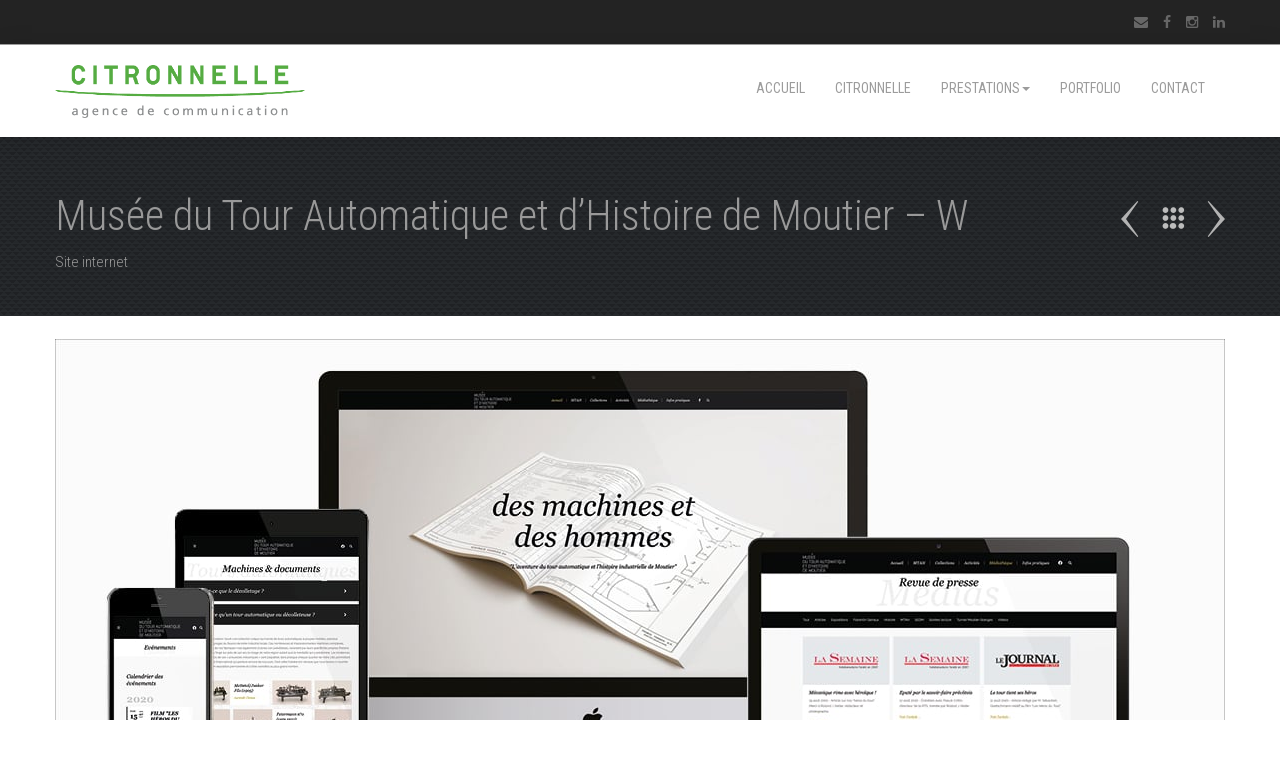

--- FILE ---
content_type: text/html; charset=UTF-8
request_url: https://www.citronnelle.ch/project/musee-du-tour-automatique-et-dhistoire-de-moutier-w/
body_size: 56717
content:
<!DOCTYPE html>
<!--[if IE 7]>
<html class="ie ie7" lang="fr-FR">
<![endif]-->
<!--[if IE 8]>
<html class="ie ie8" lang="fr-FR">
<![endif]-->
<!--[if !(IE 7) | !(IE 8)  ]><!-->
<html lang="fr-FR">
<!--<![endif]-->
<head>
<meta charset="UTF-8" />
<meta name="viewport" content="width=device-width, initial-scale=1, minimum-scale=1, maximum-scale=1">
<title>Musée du Tour Automatique et d&rsquo;Histoire de Moutier &#8211; W | Citronnelle</title>
<link rel="pingback" href="https://www.citronnelle.ch/xmlrpc.php" />
<link rel="shortcut icon" href="https://www.citronnelle.ch/wp-content/uploads/2017/03/favicon-16x16-1.png" type="image/vnd.microsoft.icon"/>
<link rel="icon" href="https://www.citronnelle.ch/wp-content/uploads/2017/03/favicon-16x16-1.png" type="image/x-ico"/>
<meta name='robots' content='max-image-preview:large' />
<link rel='dns-prefetch' href='//maps.googleapis.com' />
<link rel='dns-prefetch' href='//www.googletagmanager.com' />
<link rel="alternate" type="application/rss+xml" title="Citronnelle &raquo; Flux" href="https://www.citronnelle.ch/feed/" />
<link rel="alternate" type="application/rss+xml" title="Citronnelle &raquo; Flux des commentaires" href="https://www.citronnelle.ch/comments/feed/" />
<link rel="alternate" title="oEmbed (JSON)" type="application/json+oembed" href="https://www.citronnelle.ch/wp-json/oembed/1.0/embed?url=https%3A%2F%2Fwww.citronnelle.ch%2Fproject%2Fmusee-du-tour-automatique-et-dhistoire-de-moutier-w%2F" />
<link rel="alternate" title="oEmbed (XML)" type="text/xml+oembed" href="https://www.citronnelle.ch/wp-json/oembed/1.0/embed?url=https%3A%2F%2Fwww.citronnelle.ch%2Fproject%2Fmusee-du-tour-automatique-et-dhistoire-de-moutier-w%2F&#038;format=xml" />
		<!-- This site uses the Google Analytics by MonsterInsights plugin v9.11.1 - Using Analytics tracking - https://www.monsterinsights.com/ -->
		<!-- Remarque : MonsterInsights n’est actuellement pas configuré sur ce site. Le propriétaire doit authentifier son compte Google Analytics dans les réglages de MonsterInsights.  -->
					<!-- No tracking code set -->
				<!-- / Google Analytics by MonsterInsights -->
		<style id='wp-img-auto-sizes-contain-inline-css' type='text/css'>
img:is([sizes=auto i],[sizes^="auto," i]){contain-intrinsic-size:3000px 1500px}
/*# sourceURL=wp-img-auto-sizes-contain-inline-css */
</style>
<style id='wp-emoji-styles-inline-css' type='text/css'>

	img.wp-smiley, img.emoji {
		display: inline !important;
		border: none !important;
		box-shadow: none !important;
		height: 1em !important;
		width: 1em !important;
		margin: 0 0.07em !important;
		vertical-align: -0.1em !important;
		background: none !important;
		padding: 0 !important;
	}
/*# sourceURL=wp-emoji-styles-inline-css */
</style>
<style id='wp-block-library-inline-css' type='text/css'>
:root{--wp-block-synced-color:#7a00df;--wp-block-synced-color--rgb:122,0,223;--wp-bound-block-color:var(--wp-block-synced-color);--wp-editor-canvas-background:#ddd;--wp-admin-theme-color:#007cba;--wp-admin-theme-color--rgb:0,124,186;--wp-admin-theme-color-darker-10:#006ba1;--wp-admin-theme-color-darker-10--rgb:0,107,160.5;--wp-admin-theme-color-darker-20:#005a87;--wp-admin-theme-color-darker-20--rgb:0,90,135;--wp-admin-border-width-focus:2px}@media (min-resolution:192dpi){:root{--wp-admin-border-width-focus:1.5px}}.wp-element-button{cursor:pointer}:root .has-very-light-gray-background-color{background-color:#eee}:root .has-very-dark-gray-background-color{background-color:#313131}:root .has-very-light-gray-color{color:#eee}:root .has-very-dark-gray-color{color:#313131}:root .has-vivid-green-cyan-to-vivid-cyan-blue-gradient-background{background:linear-gradient(135deg,#00d084,#0693e3)}:root .has-purple-crush-gradient-background{background:linear-gradient(135deg,#34e2e4,#4721fb 50%,#ab1dfe)}:root .has-hazy-dawn-gradient-background{background:linear-gradient(135deg,#faaca8,#dad0ec)}:root .has-subdued-olive-gradient-background{background:linear-gradient(135deg,#fafae1,#67a671)}:root .has-atomic-cream-gradient-background{background:linear-gradient(135deg,#fdd79a,#004a59)}:root .has-nightshade-gradient-background{background:linear-gradient(135deg,#330968,#31cdcf)}:root .has-midnight-gradient-background{background:linear-gradient(135deg,#020381,#2874fc)}:root{--wp--preset--font-size--normal:16px;--wp--preset--font-size--huge:42px}.has-regular-font-size{font-size:1em}.has-larger-font-size{font-size:2.625em}.has-normal-font-size{font-size:var(--wp--preset--font-size--normal)}.has-huge-font-size{font-size:var(--wp--preset--font-size--huge)}.has-text-align-center{text-align:center}.has-text-align-left{text-align:left}.has-text-align-right{text-align:right}.has-fit-text{white-space:nowrap!important}#end-resizable-editor-section{display:none}.aligncenter{clear:both}.items-justified-left{justify-content:flex-start}.items-justified-center{justify-content:center}.items-justified-right{justify-content:flex-end}.items-justified-space-between{justify-content:space-between}.screen-reader-text{border:0;clip-path:inset(50%);height:1px;margin:-1px;overflow:hidden;padding:0;position:absolute;width:1px;word-wrap:normal!important}.screen-reader-text:focus{background-color:#ddd;clip-path:none;color:#444;display:block;font-size:1em;height:auto;left:5px;line-height:normal;padding:15px 23px 14px;text-decoration:none;top:5px;width:auto;z-index:100000}html :where(.has-border-color){border-style:solid}html :where([style*=border-top-color]){border-top-style:solid}html :where([style*=border-right-color]){border-right-style:solid}html :where([style*=border-bottom-color]){border-bottom-style:solid}html :where([style*=border-left-color]){border-left-style:solid}html :where([style*=border-width]){border-style:solid}html :where([style*=border-top-width]){border-top-style:solid}html :where([style*=border-right-width]){border-right-style:solid}html :where([style*=border-bottom-width]){border-bottom-style:solid}html :where([style*=border-left-width]){border-left-style:solid}html :where(img[class*=wp-image-]){height:auto;max-width:100%}:where(figure){margin:0 0 1em}html :where(.is-position-sticky){--wp-admin--admin-bar--position-offset:var(--wp-admin--admin-bar--height,0px)}@media screen and (max-width:600px){html :where(.is-position-sticky){--wp-admin--admin-bar--position-offset:0px}}

/*# sourceURL=wp-block-library-inline-css */
</style><style id='global-styles-inline-css' type='text/css'>
:root{--wp--preset--aspect-ratio--square: 1;--wp--preset--aspect-ratio--4-3: 4/3;--wp--preset--aspect-ratio--3-4: 3/4;--wp--preset--aspect-ratio--3-2: 3/2;--wp--preset--aspect-ratio--2-3: 2/3;--wp--preset--aspect-ratio--16-9: 16/9;--wp--preset--aspect-ratio--9-16: 9/16;--wp--preset--color--black: #000000;--wp--preset--color--cyan-bluish-gray: #abb8c3;--wp--preset--color--white: #ffffff;--wp--preset--color--pale-pink: #f78da7;--wp--preset--color--vivid-red: #cf2e2e;--wp--preset--color--luminous-vivid-orange: #ff6900;--wp--preset--color--luminous-vivid-amber: #fcb900;--wp--preset--color--light-green-cyan: #7bdcb5;--wp--preset--color--vivid-green-cyan: #00d084;--wp--preset--color--pale-cyan-blue: #8ed1fc;--wp--preset--color--vivid-cyan-blue: #0693e3;--wp--preset--color--vivid-purple: #9b51e0;--wp--preset--gradient--vivid-cyan-blue-to-vivid-purple: linear-gradient(135deg,rgb(6,147,227) 0%,rgb(155,81,224) 100%);--wp--preset--gradient--light-green-cyan-to-vivid-green-cyan: linear-gradient(135deg,rgb(122,220,180) 0%,rgb(0,208,130) 100%);--wp--preset--gradient--luminous-vivid-amber-to-luminous-vivid-orange: linear-gradient(135deg,rgb(252,185,0) 0%,rgb(255,105,0) 100%);--wp--preset--gradient--luminous-vivid-orange-to-vivid-red: linear-gradient(135deg,rgb(255,105,0) 0%,rgb(207,46,46) 100%);--wp--preset--gradient--very-light-gray-to-cyan-bluish-gray: linear-gradient(135deg,rgb(238,238,238) 0%,rgb(169,184,195) 100%);--wp--preset--gradient--cool-to-warm-spectrum: linear-gradient(135deg,rgb(74,234,220) 0%,rgb(151,120,209) 20%,rgb(207,42,186) 40%,rgb(238,44,130) 60%,rgb(251,105,98) 80%,rgb(254,248,76) 100%);--wp--preset--gradient--blush-light-purple: linear-gradient(135deg,rgb(255,206,236) 0%,rgb(152,150,240) 100%);--wp--preset--gradient--blush-bordeaux: linear-gradient(135deg,rgb(254,205,165) 0%,rgb(254,45,45) 50%,rgb(107,0,62) 100%);--wp--preset--gradient--luminous-dusk: linear-gradient(135deg,rgb(255,203,112) 0%,rgb(199,81,192) 50%,rgb(65,88,208) 100%);--wp--preset--gradient--pale-ocean: linear-gradient(135deg,rgb(255,245,203) 0%,rgb(182,227,212) 50%,rgb(51,167,181) 100%);--wp--preset--gradient--electric-grass: linear-gradient(135deg,rgb(202,248,128) 0%,rgb(113,206,126) 100%);--wp--preset--gradient--midnight: linear-gradient(135deg,rgb(2,3,129) 0%,rgb(40,116,252) 100%);--wp--preset--font-size--small: 13px;--wp--preset--font-size--medium: 20px;--wp--preset--font-size--large: 36px;--wp--preset--font-size--x-large: 42px;--wp--preset--spacing--20: 0.44rem;--wp--preset--spacing--30: 0.67rem;--wp--preset--spacing--40: 1rem;--wp--preset--spacing--50: 1.5rem;--wp--preset--spacing--60: 2.25rem;--wp--preset--spacing--70: 3.38rem;--wp--preset--spacing--80: 5.06rem;--wp--preset--shadow--natural: 6px 6px 9px rgba(0, 0, 0, 0.2);--wp--preset--shadow--deep: 12px 12px 50px rgba(0, 0, 0, 0.4);--wp--preset--shadow--sharp: 6px 6px 0px rgba(0, 0, 0, 0.2);--wp--preset--shadow--outlined: 6px 6px 0px -3px rgb(255, 255, 255), 6px 6px rgb(0, 0, 0);--wp--preset--shadow--crisp: 6px 6px 0px rgb(0, 0, 0);}:where(.is-layout-flex){gap: 0.5em;}:where(.is-layout-grid){gap: 0.5em;}body .is-layout-flex{display: flex;}.is-layout-flex{flex-wrap: wrap;align-items: center;}.is-layout-flex > :is(*, div){margin: 0;}body .is-layout-grid{display: grid;}.is-layout-grid > :is(*, div){margin: 0;}:where(.wp-block-columns.is-layout-flex){gap: 2em;}:where(.wp-block-columns.is-layout-grid){gap: 2em;}:where(.wp-block-post-template.is-layout-flex){gap: 1.25em;}:where(.wp-block-post-template.is-layout-grid){gap: 1.25em;}.has-black-color{color: var(--wp--preset--color--black) !important;}.has-cyan-bluish-gray-color{color: var(--wp--preset--color--cyan-bluish-gray) !important;}.has-white-color{color: var(--wp--preset--color--white) !important;}.has-pale-pink-color{color: var(--wp--preset--color--pale-pink) !important;}.has-vivid-red-color{color: var(--wp--preset--color--vivid-red) !important;}.has-luminous-vivid-orange-color{color: var(--wp--preset--color--luminous-vivid-orange) !important;}.has-luminous-vivid-amber-color{color: var(--wp--preset--color--luminous-vivid-amber) !important;}.has-light-green-cyan-color{color: var(--wp--preset--color--light-green-cyan) !important;}.has-vivid-green-cyan-color{color: var(--wp--preset--color--vivid-green-cyan) !important;}.has-pale-cyan-blue-color{color: var(--wp--preset--color--pale-cyan-blue) !important;}.has-vivid-cyan-blue-color{color: var(--wp--preset--color--vivid-cyan-blue) !important;}.has-vivid-purple-color{color: var(--wp--preset--color--vivid-purple) !important;}.has-black-background-color{background-color: var(--wp--preset--color--black) !important;}.has-cyan-bluish-gray-background-color{background-color: var(--wp--preset--color--cyan-bluish-gray) !important;}.has-white-background-color{background-color: var(--wp--preset--color--white) !important;}.has-pale-pink-background-color{background-color: var(--wp--preset--color--pale-pink) !important;}.has-vivid-red-background-color{background-color: var(--wp--preset--color--vivid-red) !important;}.has-luminous-vivid-orange-background-color{background-color: var(--wp--preset--color--luminous-vivid-orange) !important;}.has-luminous-vivid-amber-background-color{background-color: var(--wp--preset--color--luminous-vivid-amber) !important;}.has-light-green-cyan-background-color{background-color: var(--wp--preset--color--light-green-cyan) !important;}.has-vivid-green-cyan-background-color{background-color: var(--wp--preset--color--vivid-green-cyan) !important;}.has-pale-cyan-blue-background-color{background-color: var(--wp--preset--color--pale-cyan-blue) !important;}.has-vivid-cyan-blue-background-color{background-color: var(--wp--preset--color--vivid-cyan-blue) !important;}.has-vivid-purple-background-color{background-color: var(--wp--preset--color--vivid-purple) !important;}.has-black-border-color{border-color: var(--wp--preset--color--black) !important;}.has-cyan-bluish-gray-border-color{border-color: var(--wp--preset--color--cyan-bluish-gray) !important;}.has-white-border-color{border-color: var(--wp--preset--color--white) !important;}.has-pale-pink-border-color{border-color: var(--wp--preset--color--pale-pink) !important;}.has-vivid-red-border-color{border-color: var(--wp--preset--color--vivid-red) !important;}.has-luminous-vivid-orange-border-color{border-color: var(--wp--preset--color--luminous-vivid-orange) !important;}.has-luminous-vivid-amber-border-color{border-color: var(--wp--preset--color--luminous-vivid-amber) !important;}.has-light-green-cyan-border-color{border-color: var(--wp--preset--color--light-green-cyan) !important;}.has-vivid-green-cyan-border-color{border-color: var(--wp--preset--color--vivid-green-cyan) !important;}.has-pale-cyan-blue-border-color{border-color: var(--wp--preset--color--pale-cyan-blue) !important;}.has-vivid-cyan-blue-border-color{border-color: var(--wp--preset--color--vivid-cyan-blue) !important;}.has-vivid-purple-border-color{border-color: var(--wp--preset--color--vivid-purple) !important;}.has-vivid-cyan-blue-to-vivid-purple-gradient-background{background: var(--wp--preset--gradient--vivid-cyan-blue-to-vivid-purple) !important;}.has-light-green-cyan-to-vivid-green-cyan-gradient-background{background: var(--wp--preset--gradient--light-green-cyan-to-vivid-green-cyan) !important;}.has-luminous-vivid-amber-to-luminous-vivid-orange-gradient-background{background: var(--wp--preset--gradient--luminous-vivid-amber-to-luminous-vivid-orange) !important;}.has-luminous-vivid-orange-to-vivid-red-gradient-background{background: var(--wp--preset--gradient--luminous-vivid-orange-to-vivid-red) !important;}.has-very-light-gray-to-cyan-bluish-gray-gradient-background{background: var(--wp--preset--gradient--very-light-gray-to-cyan-bluish-gray) !important;}.has-cool-to-warm-spectrum-gradient-background{background: var(--wp--preset--gradient--cool-to-warm-spectrum) !important;}.has-blush-light-purple-gradient-background{background: var(--wp--preset--gradient--blush-light-purple) !important;}.has-blush-bordeaux-gradient-background{background: var(--wp--preset--gradient--blush-bordeaux) !important;}.has-luminous-dusk-gradient-background{background: var(--wp--preset--gradient--luminous-dusk) !important;}.has-pale-ocean-gradient-background{background: var(--wp--preset--gradient--pale-ocean) !important;}.has-electric-grass-gradient-background{background: var(--wp--preset--gradient--electric-grass) !important;}.has-midnight-gradient-background{background: var(--wp--preset--gradient--midnight) !important;}.has-small-font-size{font-size: var(--wp--preset--font-size--small) !important;}.has-medium-font-size{font-size: var(--wp--preset--font-size--medium) !important;}.has-large-font-size{font-size: var(--wp--preset--font-size--large) !important;}.has-x-large-font-size{font-size: var(--wp--preset--font-size--x-large) !important;}
/*# sourceURL=global-styles-inline-css */
</style>

<style id='classic-theme-styles-inline-css' type='text/css'>
/*! This file is auto-generated */
.wp-block-button__link{color:#fff;background-color:#32373c;border-radius:9999px;box-shadow:none;text-decoration:none;padding:calc(.667em + 2px) calc(1.333em + 2px);font-size:1.125em}.wp-block-file__button{background:#32373c;color:#fff;text-decoration:none}
/*# sourceURL=/wp-includes/css/classic-themes.min.css */
</style>
<link rel='stylesheet' id='cptch_stylesheet-css' href='https://www.citronnelle.ch/wp-content/plugins/captcha/css/front_end_style.css?ver=4.4.5' type='text/css' media='all' />
<link rel='stylesheet' id='dashicons-css' href='https://www.citronnelle.ch/wp-includes/css/dashicons.min.css' type='text/css' media='all' />
<link rel='stylesheet' id='cptch_desktop_style-css' href='https://www.citronnelle.ch/wp-content/plugins/captcha/css/desktop_style.css?ver=4.4.5' type='text/css' media='all' />
<link rel='stylesheet' id='contact-form-7-css' href='https://www.citronnelle.ch/wp-content/plugins/contact-form-7/includes/css/styles.css?ver=6.1.4' type='text/css' media='all' />
<link rel='stylesheet' id='flexslider-css' href='https://www.citronnelle.ch/wp-content/plugins/fastwp-shortcodes-v12/assets/css/flexslider.css' type='text/css' media='all' />
<link rel='stylesheet' id='shortcodes-css' href='https://www.citronnelle.ch/wp-content/plugins/fastwp-shortcodes-v12/assets/css/shortcodes.css' type='text/css' media='all' />
<link rel='stylesheet' id='newshortcodes-css' href='https://www.citronnelle.ch/wp-content/plugins/fastwp-shortcodes-v12/assets/css/newshortcodes.css' type='text/css' media='all' />
<link rel='stylesheet' id='newshortcodescolors-css' href='https://www.citronnelle.ch/wp-content/plugins/fastwp-shortcodes-v12/assets/css/newshortcodescolors.css' type='text/css' media='all' />
<link rel='stylesheet' id='font-awesome-css' href='https://www.citronnelle.ch/wp-content/plugins/fastwp-shortcodes-v12/assets/css/font-awesome.css' type='text/css' media='all' />
<link rel='stylesheet' id='reset-css' href='https://www.citronnelle.ch/wp-content/themes/Wisten-v1.3/css/reset.css' type='text/css' media='all' />
<link rel='stylesheet' id='animate.min-css' href='https://www.citronnelle.ch/wp-content/themes/Wisten-v1.3/css/animate.min.css' type='text/css' media='all' />
<link rel='stylesheet' id='bootstrap-css' href='https://www.citronnelle.ch/wp-content/themes/Wisten-v1.3/css/bootstrap.css' type='text/css' media='all' />
<link rel='stylesheet' id='layout-css' href='https://www.citronnelle.ch/wp-content/themes/Wisten-v1.3/css/layout.css' type='text/css' media='all' />
<link rel='stylesheet' id='owl.carousel-css' href='https://www.citronnelle.ch/wp-content/themes/Wisten-v1.3/css/owl.carousel.css' type='text/css' media='all' />
<link rel='stylesheet' id='settings-css' href='https://www.citronnelle.ch/wp-content/themes/Wisten-v1.3/css/settings.css' type='text/css' media='all' />
<link rel='stylesheet' id='prettyPhoto-css' href='https://www.citronnelle.ch/wp-content/themes/Wisten-v1.3/css/prettyPhoto.css' type='text/css' media='all' />
<link rel='stylesheet' id='magnific-popup-css' href='https://www.citronnelle.ch/wp-content/themes/Wisten-v1.3/css/magnific-popup.css' type='text/css' media='all' />
<link rel='stylesheet' id='YTPlayer-css' href='https://www.citronnelle.ch/wp-content/themes/Wisten-v1.3/css/YTPlayer.css' type='text/css' media='all' />
<link rel='stylesheet' id='responsive-css' href='https://www.citronnelle.ch/wp-content/themes/Wisten-v1.3/css/responsive.css' type='text/css' media='all' />
<link rel='stylesheet' id='palette-css' href='https://www.citronnelle.ch/wp-content/themes/Wisten-v1.3/css/palette.css' type='text/css' media='all' />
<link rel='stylesheet' id='fastwp-custom-css-css' href='https://www.citronnelle.ch/wp-content/themes/Wisten-v1.3/cache/custom-fonts.css' type='text/css' media='all' />
<link rel='stylesheet' id='custom_css-css' href='https://www.citronnelle.ch/wp-content/themes/Wisten-v1.3/css/custom.css' type='text/css' media='all' />
<style id='custom_css-inline-css' type='text/css'>

span.red, .nav-menu a:hover, .nav-menu a.active, .main-nav > li.active, .revslide span, .mail-message p.mail-head, .post-texts .tag:hover, .subs .text h1 span, .main-nav > li.active > a, .color, .comment .tools > a:hover { color:#75ae50; }	
.progress-bar, .post-img .zoom-button:hover, .widget_calendar td a:hover, .work-img .button:hover, .subscribe-btn:hover, .form-btn:hover, .package.active .circle, .timeline .note:hover:after, a.p-btn:hover, .wpcf7-submit:hover, .flex-control-paging li a:hover, .flex-control-paging li a.flex-active, ins, mark { background:#75ae50; }  
.form:focus, .package.active .circle:after, .package.active .circle, .timeline .note:hover:after, a.p-btn:hover , .wpcf7 input[type="text"]:focus,.wpcf7 input[type="email"]:focus,.wpcf7 textarea:focus{ 	border-color:#75ae50; } 
.nav-tabs li.active a, .nav-tabs li.active a:hover{ border-top-color:#75ae50; }	  
.owl-item .item:hover { border-bottom-color:#75ae50; }
#submit:hover,
.btn-post:hover{
	background:#75ae50; /* Old browsers */
	background: -moz-linear-gradient(top, #75ae50 0%, #75ae50 100%); /* FF3.6+ */
	background: -webkit-gradient(linear, left top, left bottom, color-stop(0%,#75ae50), color-stop(100%,#75ae50));
	background: -webkit-linear-gradient(top, #75ae50 0%,#75ae50 100%); 
	background: -o-linear-gradient(top, #75ae50 0%,#75ae50 100%);
	background: -ms-linear-gradient(top, #75ae50 0%,#75ae50 100%);
	background: linear-gradient(to bottom, #75ae50 0%,#75ae50 100%);
	filter: progid:DXImageTransform.Microsoft.gradient( startColorstr='#75ae50', endColorstr='#75ae50',GradientType=0 );
}
.twitter-image a:hover,
.twitter-white a:hover { color:#75ae50 ;}

/*# sourceURL=custom_css-inline-css */
</style>
<link rel='stylesheet' id='media_query_and_custom_css-css' href='https://www.citronnelle.ch/wp-content/themes/Wisten-v1.3/css/custom.css' type='text/css' media='all' />
<style id='media_query_and_custom_css-inline-css' type='text/css'>
@media only screen and (max-width: 720px){ .nav-menu{display:none;}.mobile-drop{display:block;} .dropdown-toggle .sub-menu { display:block !important; }}
/*# sourceURL=media_query_and_custom_css-inline-css */
</style>
<script type="text/javascript" id="jquery-core-js-extra">
/* <![CDATA[ */
var fastwp_map_settings = {"plugin_dir":"https://www.citronnelle.ch/wp-content/plugins/fastwp-shortcodes-v12/assets/","center":{"lat":"47.2820432","lng":"7.3796365"},"zoom":"16","style":{"enabled":"1","road":"#ffffff","landscape":"#eaeaea","label":"#939393","label_fill":"#75ae50","poi":"#eaeaea"},"markers_title":"CITRONNELLE","marker":{"m_1":{"enable":1,"title":"","lat":"47.2820432","lng":"7.3818305","ct":"Nous sommes ici"},"m_2":{"enable":"0","title":"","lat":"","lng":"","ct":""},"m_3":{"enable":0,"title":"","lat":"0","lng":"0","ct":""}}};
var fastwp_menu_breakpoint = "720";
//# sourceURL=jquery-core-js-extra
/* ]]> */
</script>
<script type="text/javascript" src="https://www.citronnelle.ch/wp-includes/js/jquery/jquery.min.js?ver=3.7.1" id="jquery-core-js"></script>
<script type="text/javascript" src="https://www.citronnelle.ch/wp-includes/js/jquery/jquery-migrate.min.js?ver=3.4.1" id="jquery-migrate-js"></script>
<script type="text/javascript" src="//www.citronnelle.ch/wp-content/plugins/revslider/sr6/assets/js/rbtools.min.js?ver=6.7.29" async id="tp-tools-js"></script>
<script type="text/javascript" src="//www.citronnelle.ch/wp-content/plugins/revslider/sr6/assets/js/rs6.min.js?ver=6.7.35" async id="revmin-js"></script>
<script></script><link rel="https://api.w.org/" href="https://www.citronnelle.ch/wp-json/" /><link rel="EditURI" type="application/rsd+xml" title="RSD" href="https://www.citronnelle.ch/xmlrpc.php?rsd" />
<link rel="canonical" href="https://www.citronnelle.ch/project/musee-du-tour-automatique-et-dhistoire-de-moutier-w/" />
<link rel='shortlink' href='https://www.citronnelle.ch/?p=6458' />
<meta name="generator" content="Site Kit by Google 1.170.0" />
<!-- Meta Pixel Code -->
<script type='text/javascript'>
!function(f,b,e,v,n,t,s){if(f.fbq)return;n=f.fbq=function(){n.callMethod?
n.callMethod.apply(n,arguments):n.queue.push(arguments)};if(!f._fbq)f._fbq=n;
n.push=n;n.loaded=!0;n.version='2.0';n.queue=[];t=b.createElement(e);t.async=!0;
t.src=v;s=b.getElementsByTagName(e)[0];s.parentNode.insertBefore(t,s)}(window,
document,'script','https://connect.facebook.net/en_US/fbevents.js');
</script>
<!-- End Meta Pixel Code -->
<script type='text/javascript'>var url = window.location.origin + '?ob=open-bridge';
            fbq('set', 'openbridge', '975074645987247', url);
fbq('init', '975074645987247', {}, {
    "agent": "wordpress-6.9-4.1.5"
})</script><script type='text/javascript'>
    fbq('track', 'PageView', []);
  </script><style type="text/css">.recentcomments a{display:inline !important;padding:0 !important;margin:0 !important;}</style><meta name="generator" content="Powered by WPBakery Page Builder - drag and drop page builder for WordPress."/>
<meta name="generator" content="Powered by Slider Revolution 6.7.35 - responsive, Mobile-Friendly Slider Plugin for WordPress with comfortable drag and drop interface." />
<script>function setREVStartSize(e){
			//window.requestAnimationFrame(function() {
				window.RSIW = window.RSIW===undefined ? window.innerWidth : window.RSIW;
				window.RSIH = window.RSIH===undefined ? window.innerHeight : window.RSIH;
				try {
					var pw = document.getElementById(e.c).parentNode.offsetWidth,
						newh;
					pw = pw===0 || isNaN(pw) || (e.l=="fullwidth" || e.layout=="fullwidth") ? window.RSIW : pw;
					e.tabw = e.tabw===undefined ? 0 : parseInt(e.tabw);
					e.thumbw = e.thumbw===undefined ? 0 : parseInt(e.thumbw);
					e.tabh = e.tabh===undefined ? 0 : parseInt(e.tabh);
					e.thumbh = e.thumbh===undefined ? 0 : parseInt(e.thumbh);
					e.tabhide = e.tabhide===undefined ? 0 : parseInt(e.tabhide);
					e.thumbhide = e.thumbhide===undefined ? 0 : parseInt(e.thumbhide);
					e.mh = e.mh===undefined || e.mh=="" || e.mh==="auto" ? 0 : parseInt(e.mh,0);
					if(e.layout==="fullscreen" || e.l==="fullscreen")
						newh = Math.max(e.mh,window.RSIH);
					else{
						e.gw = Array.isArray(e.gw) ? e.gw : [e.gw];
						for (var i in e.rl) if (e.gw[i]===undefined || e.gw[i]===0) e.gw[i] = e.gw[i-1];
						e.gh = e.el===undefined || e.el==="" || (Array.isArray(e.el) && e.el.length==0)? e.gh : e.el;
						e.gh = Array.isArray(e.gh) ? e.gh : [e.gh];
						for (var i in e.rl) if (e.gh[i]===undefined || e.gh[i]===0) e.gh[i] = e.gh[i-1];
											
						var nl = new Array(e.rl.length),
							ix = 0,
							sl;
						e.tabw = e.tabhide>=pw ? 0 : e.tabw;
						e.thumbw = e.thumbhide>=pw ? 0 : e.thumbw;
						e.tabh = e.tabhide>=pw ? 0 : e.tabh;
						e.thumbh = e.thumbhide>=pw ? 0 : e.thumbh;
						for (var i in e.rl) nl[i] = e.rl[i]<window.RSIW ? 0 : e.rl[i];
						sl = nl[0];
						for (var i in nl) if (sl>nl[i] && nl[i]>0) { sl = nl[i]; ix=i;}
						var m = pw>(e.gw[ix]+e.tabw+e.thumbw) ? 1 : (pw-(e.tabw+e.thumbw)) / (e.gw[ix]);
						newh =  (e.gh[ix] * m) + (e.tabh + e.thumbh);
					}
					var el = document.getElementById(e.c);
					if (el!==null && el) el.style.height = newh+"px";
					el = document.getElementById(e.c+"_wrapper");
					if (el!==null && el) {
						el.style.height = newh+"px";
						el.style.display = "block";
					}
				} catch(e){
					console.log("Failure at Presize of Slider:" + e)
				}
			//});
		  };</script>
		<style type="text/css" id="wp-custom-css">
			/*Début body*/
/*fin body*/


/*Début header*/
/*fin header*/


/*Début navigation*/

/*couleur arrière-plan et ligne sous/sur la nav*/
#navigation{
height:93px;
border-bottom:none;
border-top: 1px solid;
border-top-color:#9c9c9c;
}

/*couleur texte nav*/
.nav-menu ul li a{
color:#9c9c9c;
}

/*couleur arrière-plan sous-menu*/
.dropdown-menu > .active > a, .dropdown-menu > .active > a:hover, .dropdown-menu > .active > a:focus {
background-color:#FFF;
}

/*fin navigation*/


/*Début page accueil*/

/*trame par dessus image
.fastwp-superslides{
background-image: url("https://www.citronnelle.ch/wp-content/uploads/2017/05/home-pattern_1.jpg");
background-repeat:repeat;
opacity:0.4;
}*/

/*Couleur/taille mots slides*/
.main ul li{
font-size:80px;
opacity:0.9;
}

/*Couleur bouton actif slides*/
.flex-control-paging li a.flex-active{
background:#fbca64;
}

/*opacité boutons slides*/
.flex-control-paging li a{
opacity:0.9;
}

/*Cacher bouton "Entrez"*/
a.scroll.home-button{
display:none;
}

/*Slogan*/
.page-desc.home-desc{
font-size:60px;
text-transform:none;
opacity:0.9;
}

/*Cacher le séparateur rond*/
.relative.no-height{
display:none;
}

/*fin page accueil*/


/*Début page citronnelle*/

/*Cacher zone "actualité"*/
.dontdisplay{
display:none;
}

/*Titre et texte zone "actualité"
.actualite h1{
font-size:40px;
}

.actualite p{
font-size:20px;
}*/

/*Pas en majuscule et grandeur police*/
#s-citronnelle .page-desc{
text-transform:none;
font-size:20px;
}

/*couleur fond dessus-dessous "qui sommes-nous"*/
.presentation .vc_column-inner{
background-color:#f9f9f9;
padding-top:0px !important;
}

/*couleur fond bloc "qui sommes-nous"*/
.cta-content{
background-color:#ffffff !important;
}

/*couleur flèche "qui sommes-nous"*/
.fastwp-arrow-bottom{
border-top-color:#ffffff !important;
}

/*marge bas bloc "qui sommes-nous"*/
.presentation.vc_custom_1518426815915{
margin-bottom:0px !important;
}

/*couleur petits blocs historique*/
.timeline .note{
background:#232323;
}

/*Distance entre paragraphe*/
#s-citronnelle p{
margin: 0 0 20px;
}

/*testimoniaux - couleur du lien*/
.name a{
color:#898a8b;
}

/*testimoniaux - espace dessus dessous texte*/
.testimonial{
padding: 30px 0 100px;
}

/*compétences - enlever le pourcentage*/
.progress-value{
display:none !important;
}

/*compétences - couleur des bars*/
.progress-bar{
background: #868586;
}

/*fin page citronnelle*/


/*Début page prestations*/

/*début page publicité*/
/*fin page publicité*/

.fond-prestations{
background-repeat:repeat;
}

/*Fond pour onglets page prestations*/

#primary p{
font-size:12px;
}

#primary h2{
font-size:27px;
}

/*fin page prestations*/



/*Début page portfolio*/

/*espace entre zone projet et projets associés*/
.single-fwp_portfolio .project-item{
padding-bottom:25px;
}

/*Pour trame correcte dans "projets associés"*/
.featured-projects{
background-size:inherit !important;
}

/*Couleur textes*/
#primary-portfolio .header{
color:#999;
}

#primary-portfolio .page-desc{
color:#999;
}

#primary-portfolio .title h2{
color:#999;
}

#primary-portfolio .title h3{
color:#999;
}

/*taille h4 des titres vignettes*/
.work-desc h4{
font-size:16px;
}

/*Cacher bouton zoom*/
a.button.zoom{
display:none;
}

/*Centrer bouton détail*/
.work-img .detail{
margin-right:-20px;
}

/*Couleur des liens dans portfolio*/
.project-item .content a{
color:#75ae50;
}

/*fin page portfolio*/



/*Début page contact*/

.inner.subscribe {
padding-top:50px;
}

/*marges dessus-dessous zone newsletter*/
.about-content{
padding-top:50px;
padding-bottom:40px;
}

/*espace entre portfolio et newsletter*/
.vc_column-inner{
padding-top:0px !important;
}

/*enlever titre newsletter*/
#mailprowidget-2 .widget-title{
display:none;
}

/*enlever icone bas newsletter*/
.fa-fa-plus{
display:none;
}

/*espace entre le titre et le formulaire newsletter*/
#mailprowidget-2{
margin-top:20px;
}

/*couleur fond newsletter*/
.about-content{
background:#f9f9f9;
}

/*aligner les champs et textes de la newsletter et cosmétique diverse*/

#mailpro_subscription label{
padding-right:10px;
padding-top:4px;
}

#mailpro_subscription input{
margin-right:20px;
margin-top:10px;
}

#mailpro_email{
padding-right:60px;
}

/*cosmétique bouton "souscrire" de la newsletter*/
.newsletter input[type="submit"]{
padding-top:7px;
padding-bottom:6px;
padding-right:13px;
padding-left:13px;
margin-left:25px;
font-size:20px;
background-color:#75ae50;
border-radius:8px;
border-color:transparent;
color:#fff;
}

/*Fin page contact*/



/*Début formulaire contact*/

/*couleur et épaisseur titres*/
label{
color:#9c9c9c;
font-weight:normal;
}

/*couleur et épaisseur titre captcha*/
.cptch_title{
color:#75ae50;
font-weight:normal;
}

/*couleur messages champs obligatoire*/
span.wpcf7-not-valid-tip {
    color:#75ae50;
}

/*couleur mot "Envoyer"*/
input.wpcf7-submit {
    color:#9c9c9c;
}

/*couleur mot "Envoyer" au survol*/
.wpcf7-submit:hover{
    color:#FFF;
}

/*couleur bordure message champs manquants*/
div.wpcf7-validation-errors {
    border: 2px solid #75ae50;
}

/*couleur texte message champs manquants*/
div.wpcf7-validation-errors {
    color:#9c9c9c;
}

/*couleur texte "message envoyé"*/
.wpcf7-mail-sent-ok{
	color:#898a8b;
}

/*fin formulaire contact*/


/*Début footer*/

/*code fastwp pour enlever liens sur téléphone et adresse*/
.footer-text {
    color: #868686;
    pointer-events:none;
}
.footer.inner > .footer-box:nth-child(1) .footer-links {
    pointer-events:none;
}
.footer.inner > .footer-box:nth-child(3) .footer-links {
    pointer-events:none;
}

/*fin footer*/










/*debut responsive*/

@media screen and (max-width:1920px) { /*pc 17'*/
}




@media screen and (max-width:1366px){ /*ipad pro 12.9 horizontal*/


/*grandeur zone, grandeur et décalage image*/
.fastwp-parallax{
height:850px;
background-size:120%;
background-position:-60px 50px !important;
background-repeat:no-repeat;
}
}




@media screen and (max-width:1260px) { /*mac 15'*/

/*début page accueil*/

/*taille slides*/
.main ul li{
font-size:65px;
}

.flex-viewport{
margin-top:100px;
}

/*Slogan*/
.page-desc.home-desc{
font-size: 35px;
}
	
/*fin page accueil*/
}




@media screen and (max-width:1024px) { /*ipad horizontal et ipad-mini horizontal* et ipad pro vertical/

/*Début header*/

/*marge zone liens*/
#pagetop .inner.pagetop{
padding-right:40px;
}

/*fin header*/


/*Début navigation*/

/*décalage logo*/
.logo-image{
margin-left:30px;
}

/*décalage menu*/
.nav-menu{
margin-right:30px;
}

/*taille menu*/
.nav-menu ul li a{
font-size:14px;
}

.sticky-wrapper{
height:0px !important;
}

/*fin navigation*/


/*début page accueil*/

/*grandeur zone, grandeur et décalage image*/
.fastwp-parallax{
height:800px;
background-size:140%;
background-position:-100px 50px !important;
background-repeat:no-repeat;
}

/*fin page accueil*/
	

/*début page prestations*/
	
/*grandeur titres domaines d'activité*/
.owl-item h3{
font-size:22px;
}
	
/*fin page prestations*/

/*début page portfolio*/
	
/*taille h4 des titres vignettes*/
.work-desc h4{
font-size:13px;
}

/*marge entre image et texte à droite*/
.content.bsbb{
padding-left:0px !important;
}

/*fin page portfolio*/
	
}

/*début code développeur*/
@media only screen and (max-width: 1024px) {
.nav-menu {
    display: none;
}
.mobile-drop {
    display: block;
}
}
@media only screen and (max-width: 1024px) {
.project-title-nav {
    background-color: #f3f3f3;
    padding-top: 15vh;
}
}
.featured-projects {
    background-size: inherit !important;
    background-repeat: repeat!important;
}
@media only screen and (max-width: 1024px) {
.dropdown-toggle .sub-menu {
    display: block !important;
}
}
/*fin code développeur*/

@media screen and (max-width:768px) { /*ipad-mini / ipad vertical*/

/*Début header*/

/*marge zone liens*/
#pagetop .inner.pagetop{
padding-right:20px;
}

/*fin header*/

/*début page accueil*/

/*Placement zone des textes*/
.main{
margin-top:-150px;
}

/*Taille mots slides*/
.main ul li{
font-size:50px;
}

/*grandeur zone, grandeur et décalage image*/
.fastwp-parallax{
height:700px;
background-size:160%;
}

/*fin page accueil*/
	
/*début page portfolio*/
	
/*grandeur titres des projets*/
.work-inner h4{
font-size:14px;
}

/*fin page portfolio*/

}




@media screen and (max-width:736px) /*iphone 7 plus et 6 plus horizontal*/ {

/*début page accueil*/

/*grandeur zone, grandeur et décalage image*/
.fastwp-parallax{
height:650px;
background-position:-150px 50px !important;
}

/*Placement zone des textes*/
.main{
margin-top:90px;
}

/*Taille mots slides*/
.main ul li{
font-size:40px;
}

/*Slogan*/
.page-desc.home-desc{
font-size:30px;
}

/*fin page accueil*/
} 




@media screen and (max-width:667px) /*iphone 7 et 6 horizontal*/{

/*grandeur zone, grandeur et décalage image*/
.fastwp-parallax{
height:580px;
}
	
/*début page portfolio*/
	
/*grandeur titres des projets*/
.work-inner h4{
font-size:12px;
}
	
/*fin page portfolio*/
} 




@media screen and (max-width:414px) /*iphone 7 plus et 6 plus vertical*/{

/*Début navigation*/

/*taille logo*/
.navigation .logo a img{
width:220px;
height:auto;
}

/*décalage logo*/
.logo-image{
margin-left:10px;
margin-top:10px;
}

/*fin navigation*/

/*début page accueil*/

/*grandeur zone, grandeur et décalage image*/
.fastwp-parallax{
height:530px;
background-size:200%;
background-position:-170px 95px !important;
}

/*taille slides*/
.main ul li{
font-size:30px;
}

/*Placement zone des textes*/
.main{
margin-top:-10px;
}

/*fin page accueil*/

/*Début page citronnelle - testimoniaux*/
.testimonial h1.big{
font-size:18px;
}
/*Fin page citronnelle - testimoniaux*/
 
/*début page portfolio*/

/*Pour gérer l'espace entre l'image et le titre "description projet" quand il est sous l'image*/
.gallery{
height:auto !important;
}

/*fin page portfolio*/
}





@media screen and (max-width:375px) { /*iphone 7 et 6 vertical*/

/*début page accueil*/

/*grandeur zone, grandeur et décalage image*/
.fastwp-parallax{
height:500px;
}

/*fin page accueil*/
	
}




@media screen and (max-width:320px) { /*iphone 6 vertical*/

}

/*fin responsive*/
		</style>
		<noscript><style> .wpb_animate_when_almost_visible { opacity: 1; }</style></noscript><link rel='stylesheet' id='rs-plugin-settings-css' href='//www.citronnelle.ch/wp-content/plugins/revslider/sr6/assets/css/rs6.css?ver=6.7.35' type='text/css' media='all' />
<style id='rs-plugin-settings-inline-css' type='text/css'>
#rs-demo-id {}
/*# sourceURL=rs-plugin-settings-inline-css */
</style>
</head>

<body data-spy="scroll" data-target=".nav-menu" data-offset="50" class="wp-singular fwp_portfolio-template-default single single-fwp_portfolio postid-6458 wp-theme-Wisten-v13 wpb-js-composer js-comp-ver-8.1 vc_responsive">
	<div id="pagetop" class="contain">
		<div class="inner pagetop">
			<div class="col-xs-6 left">
							</div>
			<div class="col-xs-6 right">
				<a href="mailto:info@citronnelle.ch" target="_blank" class=""><i class="fa fa-envelope"></i></a><a href="https://www.facebook.com/citronnelle.ch/" target="_blank" class=""><i class="fa fa-facebook"></i></a><a href="https://www.instagram.com/citronnelle.communication/" target="_blank" class=""><i class="fa fa-instagram"></i></a><a href="https://www.linkedin.com/in/veronique-beuchat-0b207989" target="_blank" class=""><i class="fa fa-linkedin"></i></a>			</div>
			<div class="clear"></div>
		</div>
	</div>
		
<section id="navigation" class="shadow"><div class="inner navigation">
			<div class="logo" style="margin-left:0px;margin-top:0px;">
				<a class="scroll" href="https://www.citronnelle.ch#s-home" data-hash="#s-home"><img src="https://www.citronnelle.ch/wp-content/uploads/2017/03/logo_citronnelle_rvb.png" alt="" class="logo-image"/></a>
			</div>
		<div class="nav-menu"><ul class="nav main-nav"><li class=" "><a class="scroll" href="https://www.citronnelle.ch/#s-accueil" data-hash="#s-accueil" target="">Accueil</a></li><li class=" "><a class="scroll" href="https://www.citronnelle.ch/#s-citronnelle" data-hash="#s-citronnelle" target="">Citronnelle</a></li><li class="is-parent dropdown-toggle nav-toggle "><a class="scroll" href="https://www.citronnelle.ch/#s-prestations" data-hash="#s-prestations" target="">Prestations<b data-toggle="dropdown" class="caret"></b></a><ul class="sub-menu dropdown-menu" style="display:none"><li class=""><a class="scroll" href="https://www.citronnelle.ch/graphisme/" data-hash="" target="">Graphisme</a></li><li class=""><a class="scroll" href="https://www.citronnelle.ch/webdesign/" data-hash="" target="">Webdesign</a></li><li class=""><a class="scroll" href="https://www.citronnelle.ch/relations-publiques/" data-hash="" target="">Relations publiques</a></li><li class=""><a class="scroll" href="https://www.citronnelle.ch/publicite/" data-hash="" target="">Publicité</a></li></ul></li><li class=" "><a class="scroll" href="https://www.citronnelle.ch/#s-portfolio" data-hash="#s-portfolio" target="">Portfolio</a></li><li class=" "><a class="scroll" href="https://www.citronnelle.ch/#s-contact" data-hash="#s-contact" target="">Contact</a></li></ul></div><div class="dropdown mobile-drop"><a data-toggle="dropdown" class="mobile-menu" href="#"><i class="fa fa-bars"></i></a><ul class="nav dropdown-menu fullwidth" role="menu" ><li class=" "><a class="scroll" href="https://www.citronnelle.ch/#s-accueil" data-hash="#s-accueil" target="">Accueil</a></li><li class=" "><a class="scroll" href="https://www.citronnelle.ch/#s-citronnelle" data-hash="#s-citronnelle" target="">Citronnelle</a></li><li class="is-parent dropdown-toggle mobile-toggle "><a class="scroll" href="https://www.citronnelle.ch/#s-prestations" data-hash="#s-prestations" target="">Prestations<b data-toggle="dropdown" class="caret"></b></a><ul class="sub-menu dropdown-menu dr-mobile" style="display:none"><li class=""><a class="scroll" href="https://www.citronnelle.ch/graphisme/" data-hash="" target="">Graphisme</a></li><li class=""><a class="scroll" href="https://www.citronnelle.ch/webdesign/" data-hash="" target="">Webdesign</a></li><li class=""><a class="scroll" href="https://www.citronnelle.ch/relations-publiques/" data-hash="" target="">Relations publiques</a></li><li class=""><a class="scroll" href="https://www.citronnelle.ch/publicite/" data-hash="" target="">Publicité</a></li></ul></li><li class=" "><a class="scroll" href="https://www.citronnelle.ch/#s-portfolio" data-hash="#s-portfolio" target="">Portfolio</a></li><li class=" "><a class="scroll" href="https://www.citronnelle.ch/#s-contact" data-hash="#s-contact" target="">Contact</a></li></ul></div><div class="clear"></div></div></section>
	<div id="primary-portfolio" class="site-content">
		<div id="content" role="main">
			
									<div class="project-title-nav bg parallax " style="background-image:url(https://www.citronnelle.ch/wp-content/uploads/2017/08/bck.gif)">
				<div class="inner clearfix">
					<div class="title">
						<h2>Musée du Tour Automatique et d&rsquo;Histoire de Moutier &#8211; W</h2>
						<h3>Site internet</h3>					</div>
					<div class="post-nav">
						
				<nav class="nav-single">
				
					<span class="nav-previous"><a href="https://www.citronnelle.ch/project/afdt/" rel="prev"><span class="meta-nav"></span></a></span>
					<span class="grid-separator"><a href="https://wp3.ovis.ch/portfolio" style="text-decoration: none; display: block; width: 100%;height: 100%;"></a></span>
					<span class="nav-next"><a href="https://www.citronnelle.ch/project/miserez-sarl-w/" rel="next"><span class="meta-nav"></span></a></span>
				</nav><!-- .nav-single -->
			
					</div>
				</div>
			</div>
							<div class="inner project-item clearfix ">
										<div class="fastwp-image " data-pairwith=".inside-content">
						<img src="https://www.citronnelle.ch/wp-content/uploads/2020/08/MTAH_montage_site_1170.jpg" alt="" class="img-responsive" id="single-project-image" onLoad="queue_container_equalization()">
						</div>
										<div class="inside-content">
					<div class="content bsbb">
						<h3 class="titles">
						Description projet						</h3>
						<p>Réalisation du site internet <a href="https://museedutour.ch" target="_blank" rel="noopener noreferrer">www.museedutour.ch</a> du Musée du Tour Automatique et d&rsquo;Histoire de Moutier &#8211; MTAH</p>
					</div>
					<div class="description " data-pairwith=".inside-content .content">
						<h3 class="titles">Détails projet</h3>
						<ul>
													<li><strong>Client :</strong> MTAH</li>
													<li><strong>Date :</strong> 4 juin 2020</li>
													<li><strong>Catégories :</strong> WEB</li>
													<li class="share"><strong>Partager :</strong> <a href="#" onClick="share_on.twitter(); return false;"><i class="fa fa-twitter"></i></a><a href="#" onClick="share_on.facebook(); return false;"><i class="fa fa-facebook"></i></a><a href="#" onClick="share_on.pinterest(); return false;"><i class="fa fa-pinterest"></i></a><a href="#" onClick="share_on.google(); return false;"><i class="fa fa-google-plus"></i></a><a href="#" onClick="share_on.linkedin(); return false;"><i class="fa fa-linkedin"></i></a></li>
												</ul>
					</div>
				</div>
				
			</div>
					</div><!-- #content -->
	</div><!-- #primary -->


	<!-- Footer Section -->
	<section id="footer">
	
		<div class="inner footer">
		
			<!-- Phone -->
			<div class="col-xs-4 animated footer-box" data-animation="flipInY" data-animation-delay="0">
				<a href="tel:0041 (0)79 882 99 11" class="footer-links">
					<i class="fa fa-mobile"></i>
				</a>
				
				<p class="footer-text">
					<span>Téléphone</span>:<span>0041 (0)79 882 99 11</span>
				</p>
			</div>
			
			<!-- Socials and Mail -->
			<div class="col-xs-4 animated footer-box" data-animation="flipInY" data-animation-delay="0">
				<a href="https://www.facebook.com/citronnelle.ch/" target="_blank" class="footer-links"><i class="fa fa-facebook"></i></a><a href="https://www.instagram.com/citronnelle.communication/" target="_blank" class="footer-links"><i class="fa fa-instagram"></i></a><a href="https://www.linkedin.com/in/véronique-beuchat-0b207989" target="_blank" class="footer-links"><i class="fa fa-linkedin"></i></a>				
				<!-- Mail -->
				<p class="footer-text">
					<span>E-mail</span>:<span><a target="_blank" href="mailto:info@citronnelle.ch">info@citronnelle.ch</a></span>
				</p>
				
				<!-- Copyright -->
				<p class="footer-text copyright">
					©2017 CITRONNELLE - All rights reserved				</p>
			</div>
			
			<!-- Adress -->
			<div class="col-xs-4 animated footer-box" data-animation="flipInY" data-animation-delay="0">
			
				<!-- Icon -->
				<a class="footer-links">
					<i class="fa fa-map-marker"></i>
				</a>
				
				<p class="footer-text">
					Rue de Soleure 6a - CH-2740 Moutier				</p>
			</div>
			
			<div class="clear"></div>
		</div> <!-- End Footer inner -->
		
	</section><!-- End Footer Section -->
	<section id="back-top" style="display: block;">
		<a href="#home" class="scroll"><i class="fa fa-chevron-up"></i></a>
	</section>

		<script>
			window.RS_MODULES = window.RS_MODULES || {};
			window.RS_MODULES.modules = window.RS_MODULES.modules || {};
			window.RS_MODULES.waiting = window.RS_MODULES.waiting || [];
			window.RS_MODULES.defered = false;
			window.RS_MODULES.moduleWaiting = window.RS_MODULES.moduleWaiting || {};
			window.RS_MODULES.type = 'compiled';
		</script>
		<script type="speculationrules">
{"prefetch":[{"source":"document","where":{"and":[{"href_matches":"/*"},{"not":{"href_matches":["/wp-*.php","/wp-admin/*","/wp-content/uploads/*","/wp-content/*","/wp-content/plugins/*","/wp-content/themes/Wisten-v1.3/*","/*\\?(.+)"]}},{"not":{"selector_matches":"a[rel~=\"nofollow\"]"}},{"not":{"selector_matches":".no-prefetch, .no-prefetch a"}}]},"eagerness":"conservative"}]}
</script>
    <!-- Meta Pixel Event Code -->
    <script type='text/javascript'>
        document.addEventListener( 'wpcf7mailsent', function( event ) {
        if( "fb_pxl_code" in event.detail.apiResponse){
            eval(event.detail.apiResponse.fb_pxl_code);
        }
        }, false );
    </script>
    <!-- End Meta Pixel Event Code -->
        <div id='fb-pxl-ajax-code'></div><script type="text/javascript" src="https://www.citronnelle.ch/wp-includes/js/dist/hooks.min.js?ver=dd5603f07f9220ed27f1" id="wp-hooks-js"></script>
<script type="text/javascript" src="https://www.citronnelle.ch/wp-includes/js/dist/i18n.min.js?ver=c26c3dc7bed366793375" id="wp-i18n-js"></script>
<script type="text/javascript" id="wp-i18n-js-after">
/* <![CDATA[ */
wp.i18n.setLocaleData( { 'text direction\u0004ltr': [ 'ltr' ] } );
//# sourceURL=wp-i18n-js-after
/* ]]> */
</script>
<script type="text/javascript" src="https://www.citronnelle.ch/wp-content/plugins/contact-form-7/includes/swv/js/index.js?ver=6.1.4" id="swv-js"></script>
<script type="text/javascript" id="contact-form-7-js-translations">
/* <![CDATA[ */
( function( domain, translations ) {
	var localeData = translations.locale_data[ domain ] || translations.locale_data.messages;
	localeData[""].domain = domain;
	wp.i18n.setLocaleData( localeData, domain );
} )( "contact-form-7", {"translation-revision-date":"2025-02-06 12:02:14+0000","generator":"GlotPress\/4.0.1","domain":"messages","locale_data":{"messages":{"":{"domain":"messages","plural-forms":"nplurals=2; plural=n > 1;","lang":"fr"},"This contact form is placed in the wrong place.":["Ce formulaire de contact est plac\u00e9 dans un mauvais endroit."],"Error:":["Erreur\u00a0:"]}},"comment":{"reference":"includes\/js\/index.js"}} );
//# sourceURL=contact-form-7-js-translations
/* ]]> */
</script>
<script type="text/javascript" id="contact-form-7-js-before">
/* <![CDATA[ */
var wpcf7 = {
    "api": {
        "root": "https:\/\/www.citronnelle.ch\/wp-json\/",
        "namespace": "contact-form-7\/v1"
    }
};
//# sourceURL=contact-form-7-js-before
/* ]]> */
</script>
<script type="text/javascript" src="https://www.citronnelle.ch/wp-content/plugins/contact-form-7/includes/js/index.js?ver=6.1.4" id="contact-form-7-js"></script>
<script type="text/javascript" id="zerospam-davidwalsh-js-extra">
/* <![CDATA[ */
var ZeroSpamDavidWalsh = {"key":"nL7sX","selectors":""};
//# sourceURL=zerospam-davidwalsh-js-extra
/* ]]> */
</script>
<script type="text/javascript" src="https://www.citronnelle.ch/wp-content/plugins/zero-spam/modules/davidwalsh/assets/js/davidwalsh.js?ver=5.5.9" id="zerospam-davidwalsh-js"></script>
<script type="text/javascript" src="https://www.citronnelle.ch/wp-includes/js/jquery/ui/core.min.js?ver=1.13.3" id="jquery-ui-core-js"></script>
<script type="text/javascript" src="https://www.citronnelle.ch/wp-includes/js/jquery/ui/accordion.min.js?ver=1.13.3" id="jquery-ui-accordion-js"></script>
<script type="text/javascript" src="https://maps.googleapis.com/maps/api/js?key=AIzaSyBv5hQWPm9Yxto2Q7nqE7uyle6bScQ4vUY&amp;ver=1.0" id="google-maps-js"></script>
<script type="text/javascript" src="https://www.citronnelle.ch/wp-content/plugins/fastwp-shortcodes-v12/assets/js/jquery.flexslider.js?ver=1.0" id="jquery.flexslider-js"></script>
<script type="text/javascript" src="https://www.citronnelle.ch/wp-content/plugins/fastwp-shortcodes-v12/assets/js/jquery.easypiechart.min.js?ver=1.0" id="jquery.easypiechart.min-js"></script>
<script type="text/javascript" src="https://www.citronnelle.ch/wp-content/plugins/fastwp-shortcodes-v12/assets/js/jquery.doScroll.js?ver=1.0" id="jquery.doScroll-js"></script>
<script type="text/javascript" src="https://www.citronnelle.ch/wp-content/plugins/fastwp-shortcodes-v12/assets/js/shortcodes.js?ver=1.0" id="shortcodes-js"></script>
<script type="text/javascript" src="https://www.citronnelle.ch/wp-content/plugins/fastwp-shortcodes-v12/assets/js/newshortcode.js?ver=1.0" id="newshortcode-js"></script>
<script type="text/javascript" src="https://www.citronnelle.ch/wp-content/themes/Wisten-v1.3/js/bootstrap.js?ver=1.0" id="bootstrap-js"></script>
<script type="text/javascript" src="https://www.citronnelle.ch/wp-content/themes/Wisten-v1.3/js/jquery.appear.js?ver=1.0" id="jquery.appear-js"></script>
<script type="text/javascript" src="https://www.citronnelle.ch/wp-content/themes/Wisten-v1.3/js/waypoints.min.js?ver=1.0" id="waypoints.min-js"></script>
<script type="text/javascript" src="https://www.citronnelle.ch/wp-content/themes/Wisten-v1.3/js/jquery.prettyPhoto.js?ver=1.0" id="jquery.prettyPhoto-js"></script>
<script type="text/javascript" src="https://www.citronnelle.ch/wp-content/themes/Wisten-v1.3/js/modernizr-latest.js?ver=1.0" id="modernizr-latest-js"></script>
<script type="text/javascript" src="https://www.citronnelle.ch/wp-content/themes/Wisten-v1.3/js/jquery.parallax-1.1.3.js?ver=1.0" id="jquery.parallax-1.1.3-js"></script>
<script type="text/javascript" src="https://www.citronnelle.ch/wp-content/themes/Wisten-v1.3/js/jquery.easing.1.3.js?ver=1.0" id="jquery.easing.1.3-js"></script>
<script type="text/javascript" src="https://www.citronnelle.ch/wp-content/themes/Wisten-v1.3/js/jquery.superslides.js?ver=1.0" id="jquery.superslides-js"></script>
<script type="text/javascript" src="https://www.citronnelle.ch/wp-content/themes/Wisten-v1.3/js/jquery.sticky.js?ver=1.0" id="jquery.sticky-js"></script>
<script type="text/javascript" src="https://www.citronnelle.ch/wp-content/themes/Wisten-v1.3/js/owl.carousel.js?ver=1.0" id="owl.carousel-js"></script>
<script type="text/javascript" src="https://www.citronnelle.ch/wp-content/themes/Wisten-v1.3/js/jquery.isotope.js?ver=1.0" id="jquery.isotope-js"></script>
<script type="text/javascript" src="https://www.citronnelle.ch/wp-content/themes/Wisten-v1.3/js/jquery.mb.YTPlayer.js?ver=1.0" id="jquery.mb.YTPlayer-js"></script>
<script type="text/javascript" src="https://www.citronnelle.ch/wp-content/themes/Wisten-v1.3/js/magnific.popup.js?ver=1.0" id="magnific.popup-js"></script>
<script type="text/javascript" src="https://www.citronnelle.ch/wp-content/themes/Wisten-v1.3/js/rainyday.min.js?ver=1.0" id="rainyday.min-js"></script>
<script type="text/javascript" src="https://www.citronnelle.ch/wp-content/themes/Wisten-v1.3/js/plugins.js?ver=1.0" id="plugins-js"></script>
<script type="text/javascript" src="https://www.citronnelle.ch/wp-content/themes/Wisten-v1.3/js/SmoothScroll.js?ver=1.0" id="SmoothScroll-js"></script>
<script id="wp-emoji-settings" type="application/json">
{"baseUrl":"https://s.w.org/images/core/emoji/17.0.2/72x72/","ext":".png","svgUrl":"https://s.w.org/images/core/emoji/17.0.2/svg/","svgExt":".svg","source":{"concatemoji":"https://www.citronnelle.ch/wp-includes/js/wp-emoji-release.min.js"}}
</script>
<script type="module">
/* <![CDATA[ */
/*! This file is auto-generated */
const a=JSON.parse(document.getElementById("wp-emoji-settings").textContent),o=(window._wpemojiSettings=a,"wpEmojiSettingsSupports"),s=["flag","emoji"];function i(e){try{var t={supportTests:e,timestamp:(new Date).valueOf()};sessionStorage.setItem(o,JSON.stringify(t))}catch(e){}}function c(e,t,n){e.clearRect(0,0,e.canvas.width,e.canvas.height),e.fillText(t,0,0);t=new Uint32Array(e.getImageData(0,0,e.canvas.width,e.canvas.height).data);e.clearRect(0,0,e.canvas.width,e.canvas.height),e.fillText(n,0,0);const a=new Uint32Array(e.getImageData(0,0,e.canvas.width,e.canvas.height).data);return t.every((e,t)=>e===a[t])}function p(e,t){e.clearRect(0,0,e.canvas.width,e.canvas.height),e.fillText(t,0,0);var n=e.getImageData(16,16,1,1);for(let e=0;e<n.data.length;e++)if(0!==n.data[e])return!1;return!0}function u(e,t,n,a){switch(t){case"flag":return n(e,"\ud83c\udff3\ufe0f\u200d\u26a7\ufe0f","\ud83c\udff3\ufe0f\u200b\u26a7\ufe0f")?!1:!n(e,"\ud83c\udde8\ud83c\uddf6","\ud83c\udde8\u200b\ud83c\uddf6")&&!n(e,"\ud83c\udff4\udb40\udc67\udb40\udc62\udb40\udc65\udb40\udc6e\udb40\udc67\udb40\udc7f","\ud83c\udff4\u200b\udb40\udc67\u200b\udb40\udc62\u200b\udb40\udc65\u200b\udb40\udc6e\u200b\udb40\udc67\u200b\udb40\udc7f");case"emoji":return!a(e,"\ud83e\u1fac8")}return!1}function f(e,t,n,a){let r;const o=(r="undefined"!=typeof WorkerGlobalScope&&self instanceof WorkerGlobalScope?new OffscreenCanvas(300,150):document.createElement("canvas")).getContext("2d",{willReadFrequently:!0}),s=(o.textBaseline="top",o.font="600 32px Arial",{});return e.forEach(e=>{s[e]=t(o,e,n,a)}),s}function r(e){var t=document.createElement("script");t.src=e,t.defer=!0,document.head.appendChild(t)}a.supports={everything:!0,everythingExceptFlag:!0},new Promise(t=>{let n=function(){try{var e=JSON.parse(sessionStorage.getItem(o));if("object"==typeof e&&"number"==typeof e.timestamp&&(new Date).valueOf()<e.timestamp+604800&&"object"==typeof e.supportTests)return e.supportTests}catch(e){}return null}();if(!n){if("undefined"!=typeof Worker&&"undefined"!=typeof OffscreenCanvas&&"undefined"!=typeof URL&&URL.createObjectURL&&"undefined"!=typeof Blob)try{var e="postMessage("+f.toString()+"("+[JSON.stringify(s),u.toString(),c.toString(),p.toString()].join(",")+"));",a=new Blob([e],{type:"text/javascript"});const r=new Worker(URL.createObjectURL(a),{name:"wpTestEmojiSupports"});return void(r.onmessage=e=>{i(n=e.data),r.terminate(),t(n)})}catch(e){}i(n=f(s,u,c,p))}t(n)}).then(e=>{for(const n in e)a.supports[n]=e[n],a.supports.everything=a.supports.everything&&a.supports[n],"flag"!==n&&(a.supports.everythingExceptFlag=a.supports.everythingExceptFlag&&a.supports[n]);var t;a.supports.everythingExceptFlag=a.supports.everythingExceptFlag&&!a.supports.flag,a.supports.everything||((t=a.source||{}).concatemoji?r(t.concatemoji):t.wpemoji&&t.twemoji&&(r(t.twemoji),r(t.wpemoji)))});
//# sourceURL=https://www.citronnelle.ch/wp-includes/js/wp-emoji-loader.min.js
/* ]]> */
</script>
<script></script><script type="text/javascript">jQuery(".wpcf7-form").ZeroSpamDavidWalsh();</script></body>
</html>

--- FILE ---
content_type: text/css
request_url: https://www.citronnelle.ch/wp-content/plugins/fastwp-shortcodes-v12/assets/css/shortcodes.css
body_size: 9158
content:
/*
*	This package is part of Wisten theme.
*	Is available with all themes for compatibility
*/

.relative { position:relative; }
/* Pricing Tables */

	#prices{}

	.packages{
		margin:40px auto;
	}

	.packages .package{
		border:1px solid #e1e1e1;
		height:auto;
		width:23%;
		margin:0 15px;
		float:left;
		background:url(../images/price-top-bg.jpg) top center repeat-x #3d3d3d;
		text-align:center;
		cursor:default;
		-webkit-transition: all 0.3s;
		-moz-transition: all 0.3s;
		transition: all 0.3s;
		
	}

	.first{
		margin-left:0 !important;
	}

	.last{
		margin-right:0 !important;
	}

/* Pricing Table Header */

	.package h1{
		text-align:center;
		text-transform:uppercase;
		color:white;
		font-size:25px;
		font-weight:400;
		margin:36px auto 27px;
	}

/* Pricing Table Circle */

	.package .circle{
		width:100px;
		height:100px;
		background:white;
		border:1px solid #e7e7e7;
		border-radius:150px;
		margin:0 auto;
		position:relative;
		z-index:1;
		text-align:center;
		color:#434343;
		-webkit-transition: all 0.3s;
		-moz-transition: all 0.3s;
		transition: all 0.3s;
	}

	.package .circle:after{
		width:114px;
		height:114px;
		position:absolute;
		content:'';
		left:-8px;
		top:-8px;
		border-radius:150px;
		background:transparent;
		border:8px solid white;
		z-index:2;
		-webkit-transition: all 0.3s;
		-moz-transition: all 0.3s;
		transition: all 0.3s;
	}

	.package .circle h2{
		margin:2px auto 0;
		font-size:30px;
	}

	.package .circle h2 span{
		font-size:20px;
	}

	.package .circle p{
		font-weight:300;
		color:#a8a8a8;
		margin:0 auto;
	}

/* Pricing Table list */

	.package ol{
		text-align:center;
		margin:20px auto;
		font-weight:300;
	}

	.package ol li {
		display:block;
		width:100%;
		height:auto;
		padding:10px;
		text-transform:uppercase;
		font-size:18px;
		color:#8a8a8a;
		-webkit-transition: all 0.3s;
		-moz-transition: all 0.3s;
		transition: all 0.3s;
		
	}

	.package ol li span{
		font-weight:700;
	}

	.package ol li:nth-of-type(2n){
		background:#fbfbfb;
	}

	.package a.p-btn{
		display:inline-block;
		background:#3d3d3d;
		padding:8px 34px;
		color:white;
		margin:0 auto 20px;
		text-transform:uppercase;
		border:1px solid #b2b2b2;
		cursor:pointer;
		-webkit-transition: all 0.3s;
		-moz-transition: all 0.3s;
		transition: all 0.3s;
	}

/* Table Active Styles */

	.packages .active{
		background:url(../images/price-top-bg.jpg) top center repeat-x, #3d3d3d;
	}

	.packages .active ol li{
		color:#c5c5c5;
	}

	.packages .active ol li:nth-of-type(2n){
		background:#383838;
	}

	.packages .active .circle{
		background:#f02d2d;
		color:white;
		border:1px solid #db1d1d;
	}

	.packages .active .circle:after{
		border:7px solid #f02d2d;
	}

	.packages .active .circle p{
		color:white;
	}

	a.p-btn:hover{
		background:#f02d2d;
		border:1px solid #f02d2d;
	}


/* Facts */
	.facts{
		text-align: center;
	}

	.facts h1{
		font-size: 55px;
		color: #5f5f61;
		font-weight: 400;
		margin:0 auto;
	}

	.facts p{
		font-size: 20px;
		text-transform: uppercase;
		color: #626262;
	}
	
	.facts .fa { color:#5f5f61; margin-bottom:0px; }
	
	/* Google map*/
	#google-map { height:400px; }
	
	.fastwp-parallax { background-attachment:fixed; }
	
	
	
/* Testimonials */	

	#testimonial{
		background: url(../images/i5.jpg) center center fixed;
		margin:60px auto 0;
		clear: both;
	}

	.testimonial{
		padding:140px 0 200px;
		text-align: center;
		color: white;
		text-transform: uppercase;
		max-width: 100%;
	}

	.testimonial h1.big{
		font-size: 40px;
		font-weight: 400;
		margin: 20px auto;
		line-height: 50px;
	}

	.testimonial p.name{
		font-size: 20px;
		font-style: italic;
	}

	.monial{
		position: absolute;
	}


/* Testimonials Direction */	

	.testimonial ul.flex-direction-nav{
		margin:0 auto;
		width:auto;
		height: 28px;
	}	

	.testimonial ul.flex-direction-nav li{
		width:23px;
		height: 28px;
		position: relative;
		display: inline-block;
		margin:30px auto;
	}

	.testimonial ul.flex-direction-nav li a{
		width:23px;
		height: 28px;
		display:block;
		background: url(../images/direction.png);
	}

	.testimonial ul.flex-direction-nav li a.flex-prev{
		background-position: left top;
	}

	.testimonial ul.flex-direction-nav li a.flex-next{
		background-position: right top;
	}

	.testimonial:hover ul.flex-direction-nav li a{
		opacity: 0.5;
	}

	.testimonial ul.flex-direction-nav li a:hover{
		opacity: 1;
	}
	
	/* Twitter */
	.fastwp-twitter { text-align:center; }
	.fastwp-twitter .twitter-feed li > h2 { margin-top:0; padding-top:5px;}
	.fastwp-twitter .twitter-image { font-size:28px;}
	
	
	


.fastwp-accordion .accordion-heading {
	margin-top: 20px;
}
.fastwp-accordion .accordion-inner {
	padding: 0;
}
.fastwp-accordion .accordion-inner > div {
	padding-left: 15px;
}
.fastwp-accordion .accordion-inner:after {
	content: '';
	width: 100%;
	display: block !important;
	height: 15px;
	/*  margin-bottom: 20px;
	 background-color: #ffffff;*/
	border: 1px solid transparent;
	border-radius: 4px;
	-webkit-box-shadow: 0 1px 1px rgba(0, 0, 0, 0.05);
	box-shadow: 0 1px 1px rgba(0, 0, 0, 0.05);
}

.fastwp .wpb_accordion_section.group .wpb_accordion_header{
	width: 100%;
	margin-top: 20px;
	background: transparent;
	text-transform: uppercase;
}
.fastwp .wpb_accordion_section.group .wpb_accordion_header a{
	padding-top: 0px;
	padding-bottom: 0px;
	padding-left: 0px;
}

.fastwp .wpb_accordion_section.group .wpb_accordion_header a:before {
	content: "\f00c";
	display: inline-block;
	font: normal normal normal 14px/1 FontAwesome;
	font-size: inherit;
	text-rendering: auto;
	-webkit-font-smoothing: antialiased;
	padding-right: 5px;
}
.fastwp .wpb_accordion_section.group .wpb_accordion_header .ui-accordion-header-icon{
	display: none;
}
.fastwp .wpb_accordion_section.group .wpb_accordion_content {
	padding-top: 15px;
	padding-bottom: 0px;
}

.fastwp .wpb_accordion_section.group .wpb_accordion_content:after {
	content: '';
	width: 100%;
	display: block !important;
	height: 15px;
	/*  margin-bottom: 20px;
	 background-color: #ffffff;*/
	border: 1px solid transparent;
	border-radius: 4px;
	-webkit-box-shadow: 0 1px 1px rgba(0, 0, 0, 0.05);
	box-shadow: 0 1px 1px rgba(0, 0, 0, 0.05);
}


div.falign-left { text-align:left; }
div.falign-right { text-align:right; }
div.falign-center { text-align:center; }

.ui-accordion-header { outline:none;}

/* Call to action */
.fastwp-arrow-top,
.fastwp-arrow-bottom  {display:block; margin:0 auto; width:0; height:0; border-style:solid; border-right-width:50px; border-left-width:50px; border-color:transparent; }
.fastwp-arrow-top {  border-top-width:0; border-bottom-width:50px; }
.fastwp-arrow-bottom {  border-bottom-width:0; border-top-width:50px;}
.fastwp-call-to-action  .cta-content { text-align:center; padding:25px 15px;}


/* Pie chart */
.pie-chart {
  position: relative;
  display: inline-block;
  width: 110px;
  height: 110px;
  text-align: center;
}
.pie-chart canvas {
  position: absolute;
  top: 0;
  left: 0;
}
.percent {
  display: inline-block;
  line-height: 110px;
  z-index: 2;
  font-size:21px;
}
.percent:after {
  content: '%';
  margin-left: 0.1em;
  font-size: .8em;
}
.angular {
  margin-top: 100px;
}
.angular .chart {
  margin-top: 0;
}

.pie-chart-wrapper { display:inline-block; padding-top:20px; }
.pie-chart-wrapper  .chart-label { text-align:center; margin-top:20px; }


/* Box */
.inner.no-padding { padding-top:0; margin-top:0; padding-bottom:0; margin-bottom:0;}
.fastwp-box-border { padding: 18px;
border: 1px solid #ededed; }

/* Positioning */
.fastwp-relative {position:relative; }
.fastwp-absolute {position:absolute; }

/* Video player in home section */
.fastwp-superslides > .video-background-player-wrapper { height:100%; }/* Divider */.divider { background-color: #EBEBEB; height: 1px; margin: 30px 0 50px; width: 100%; }.divider.dotted, .divider.dashed, .divider.double  { border-width:0px; border-top-width:1px; }.divider.dotted { border-style:dotted !important; }.divider.dashed{ border-style:dashed !important; }.divider.double { border-style:double !important; }

.index-1  { z-index:1; } 
.index-2  { z-index:2; } 
/*
 * Visual Composer Tabs
 */


.wpb_tabs.fastwp .ui-tabs-anchor {
	color: #555555;
	cursor: default;
	background-color: #ffffff;
	
	border-bottom-color: transparent;
	font-size: 16px;
	font-weight: 300;
	padding: 12px 30px !important;
	text-transform: uppercase;
	border-radius: 0;
}


.wpb_tabs.fastwp .wpb_tabs_nav {
 	
 }
.wpb_tabs.fastwp .wpb_tabs_nav > li a:hover {
	 background-color: #eeeeee !important;
	 border-bottom: 2px solid #dddddd;
	 cursor: pointer;
}
.wpb_tabs.fastwp .ui-tabs-active .ui-tabs-anchor:hover{
	border-top: 2px solid #e70000;
	background: #ffffff !important;
	border-bottom: 1px solid #dddddd;
}
.wpb_tabs.fastwp .wpb_tab {
	padding: 0px !important;
	background: inherit !important;
}
.wpb_tabs.fastwp .ui-tabs-active .ui-tabs-anchor{
	border: 1px solid #dddddd;
	border-top: 2px solid #e70000;
	
	border-bottom-color: #fff !important;
	margin-bottom: -1px;
}
.wpb_tabs.fastwp .wpb_content_element {
	padding: 30px 15px;
	border: 1px solid #eeeeee;
	font-size: 15px;
	color: #8f8f8f !important;
	font-weight: 300;
}



--- FILE ---
content_type: text/css
request_url: https://www.citronnelle.ch/wp-content/themes/Wisten-v1.3/css/layout.css
body_size: 59810
content:
/* Fonts */
@import url(https://fonts.googleapis.com/css?family=Roboto+Condensed:400,300,700);

/* Compatibility */ 
.wp-caption { }
.wp-caption-text { }
.sticky { }
.gallery-caption { }
.bypostauthor { }
.alignright { float:right; }
.alignleft { float:left; }
.aligncenter { margin:0 auto; }
/* Main Styles */

	html, body {
		
		width:100%;
		height:100%;
		padding:0;
		font-family: 'Roboto Condensed', sans-serif;
		-webkit-font-smoothing: antialiased;
	}

	body {

		overflow-x: hidden;
	}

	a,
	a:hover,
	a:active,
	a:focus
	{
		text-decoration:none;
		outline:none;
	}

	h1, h2, h3, h4, h5, h6, .h1, .h2, .h3, .h4, .h5, .h6{
		font-family: 'Roboto Condensed', sans-serif;
		font-weight:100;
	}

	p{
		margin:0 0 5px;
	}

	.clear{
		clear:both;
	}

	ol, ul{
		list-style:none;
		padding:0;
	}

	.group:after { clear:both; content:"."; display:block; width:100%; height:0; line-height:0; visibility:hidden;}
/* Page Animated item Styles */

	.animated{
		visibility:hidden;
	}

	.visible{
		visibility:visible;
	}

/* Page Loading */

	#pageloader {
		width: 100%;
		height: 100%;
		position: fixed;
		
		z-index: 999999;
	}
	.loader-item {
	  position: absolute;
	  width: auto;
	  height:height;
	  margin: -25px 0 0 -25px;
	  top:50%;
	  left:50%;
	  text-align:center;
	}

	.loader-item h2{
		
		margin:0 auto;
		font-size:20px;
	}

/* Containers */

	.contain{
		width:100%;
		position:static;
		height:auto;
	}

	.inner{
		width:100%;
		max-width:1170px;
		margin:0 auto;
		padding:40px 0;
		position:relative;
		z-index:2;
	}

	.contain-logo{
		margin:auto;
		width:64px;
		height:64px;
		
		border:1px solid #bcbcbc;
		padding:18px 0;
		text-align:center;
		position:relative;
		top:-32px;
		border-radius:100px;
		display:block;
	}

	.contain-logo i{
		font-size:30px;
		
		font-weight:light;
	}

/* Page Headers */

	.header{
		margin:auto;
		font-size:40px;
		font-weight:300;
		text-transform:uppercase;
		width:100%;
		text-align:center;
	}

	.page-desc{
		margin:15px auto;
		font-size:18px;
		font-weight:300;
		text-transform:uppercase;
		width:100%;
		max-width:860px;
		text-align:center;
		opacity:0.7;
	}

/* End Main Styles */

/* Home */

	#s-home{
		width:100%;
		height:auto;
		position:relative;
	}

/* Super Slides */

	.fastwp-superslides {
		position: relative;
	}
	.fastwp-superslides .slides-container {
		display: none;
	}
	.fastwp-superslides .slides-container  div,
	.fastwp-superslides .slides-container  img{
		width:100%;
		height:100%;
	}
	.home-pattern{
		background: black;
		opacity:0.4;
	}
	.pattern:after{
		background: url(../images/pattern.png);
		width:100%;
		height:100%;
		bottom:0;
		left:0;
		position:absolute;
		z-index: 1;
		content: "";
	}

	.home-pattern-style{
		background:url(../images/home-pattern.jpg) repeat;
		width:100%;
		height:100%;
	}

	.fastwp-superslides .scrollable {
		*zoom: 1;
		position: relative;
		top: 0;
		left: 0;
		overflow-y: auto;
		-webkit-overflow-scrolling: touch;
		height: 100%;
	}
	.fastwp-superslides .scrollable:after {
		content: "";
		display: table;
		clear: both;
	}

/* Super Slides Navigation */

	.slides-navigation {
		margin: 0 auto;
		position: absolute;
		z-index: 3;
		top: 45%;
		width: 100%;
	}
	.slides-navigation a {
		position: absolute;
		display: block;
		width:74px;
		height:74px;
		background:url(../images/arrows.png);
		opacity:0;
		-webkit-transition: all 0.5s;
		-moz-transition: all 0.5s;
		transition: all 0.5s;
	}

	.slides-navigation a.prev {
		left: 1%;
		background-position:bottom center;
	}
	.slides-navigation a.next {
		right: 1%;
		background-position:top center;
	}

	#s-home:hover .slides-navigation a{
		opacity:0.3;
	}

	.slides-navigation a:hover{
		opacity:1 !important;
	}

/* Super Slides Pager */

	.slides-pagination {
		position: absolute;
		z-index: 3;
		bottom: 0;
		text-align: center;
		width: 100%;
	}
	.slides-pagination a {
		border: 2px solid #222;
		border-radius: 15px;
		width: 10px;
		height: 10px;
		display: -moz-inline-stack;
		display: inline-block;
		vertical-align: middle;
		*vertical-align: auto;
		zoom: 1;
		*display: inline;
		margin: 2px;
		overflow: hidden;
		text-indent: -100%;
	}

/* Main Home Texts - With Flexslider */

	.main{
		position:absolute;
		width:100%;
		top:50%;
		margin:0 auto;
		z-index:2;
		background: transparent;
		height:auto;
		min-height:300px;
		-webkit-transform: translateY(-50%);
		-moz-transform: translateY(-50%);
		transform: translateY(-50%);
		text-align:center;
	}

	.main ul {
		height:auto;
		min-height:160px;
		padding:0;
		margin:0 auto;
		position:relative;
	}

	.main ul li{
		list-style:none;
		font-size:110px;
		text-transform:uppercase;
	}

	.home-slider{
		width:100%;
	}

/* Home Description */

	.home-desc{
		width:100%;
		max-width:670px;
		margin:35px auto;
		position:relative;
		text-align:center;
		font-size:20px;
		font-weight:400;
		text-transform:uppercase;
	}

/* Home Get Started Button */

	.home-button{
		width:170px;
		height:auto;
		padding:10px 23px;
		border:1px solid white;
		background: rgba(43,43,43,0.1);
		
		font-weight:300;
		text-transform:uppercase;
		font-size:20px;
		cursor:pointer;
		margin:35px auto;
		display:block;
		text-align:center;
		-webkit-transition: all 0.5s;
		-moz-transition: all 0.5s;
		transition: all 0.5s;
	}

	.home-button:hover{
		
		
		text-decoration:none;
	}

/* Page Top (only Rev Slider Version) */

	#pagetop{
		
		padding:12px 0;
	}

	.pagetop{
		padding:0;
		
		font-weight:300;
	}

	.pagetop .left{
		text-align:left;
		padding:0;
	}

	.pagetop .right{
		text-align:right;
		padding:0;
	}

	.pagetop a{
		margin-left:15px;
		-webkit-transition: all 0.3s;
		-moz-transition: all 0.3s;
		transition: all 0.3s;
	}


/* Navigation */

	#navigation{
		width:100%;
		border-bottom:1px solid #e2e2e2;
		position:absolute;
		z-index:1041;
		height:82px;
	}

	#navigation .navigation{
		padding:0;
		height:100%;
	}

	.shadow{
		box-shadow:0px 0px 20px rgba(0, 0, 0, 0.1);
	}

/* Logo */

	.navigation .logo{
		float:left;
		position:absolute;
		z-index:999;
	}

	.navigation .logo a{
		width:auto;
		display:block;
		margin:20px 0 0;
	}

/* Nav Menu */

	.nav-menu{
		width:auto;
		float:right;
		height:82px;
		text-align:right;
	}

	.nav-menu ul{
		padding:0;
		margin:0;
	}

	.nav-menu ul li{
		height:82px;
		width:auto;
		display:block;
		float:left;
		list-style:none;
		padding:0;
		margin:0;
	}

	.nav-menu ul li  a{
		height:82px;
		padding:33px 15px;
		display:block;
		text-transform:uppercase;
		font-size:14px;
		text-align:center;
		
	}

	.nav-menu > ul > li:first-child > a{
		padding-left:0;
	}

	.nav-menu > ul > li:last-child > a{
		padding-right:0;
	}
	
	.main-nav > li > a:hover,
	.main-nav > li > a:focus{
		background:none;
	}

/* Mini Navigation For Mobile */

	.mobile-drop{
		height:100%;
		width:100%;
		display:none;
	}

	a.mobile-menu{
		position:absolute;
		top:50%;
		font-size:21px;
		right:30px;
		left:auto;
		-webkit-transform: translateY(-50%);
		-moz-transform: translateY(-50%);
		transform: translateY(-50%);
	}

	.mobile-drop ul.fullwidth{
		width:100%;
		position:relative;
		overflow-y:auto;
	}

	.mobile-drop ul.fullwidth li{
		width:100%;
		height:auto;
		margin:0;
	}

	.mobile-drop ul.fullwidth li a{
		padding:6px;
		margin:0;
		height:auto;
		text-align:left;
		text-transform:uppercase;
		border-bottom:1px solid #ededed;
		-webkit-transition: all 0.3s;
		-moz-transition: all 0.3s;
		transition: all 0.3s;
	}

/* Dropdown Menu */

	.dropdown-menu{
		border: 1px solid #eeeeee;
		border-top:2px solid #373737;
		border-top-right-radius: 0;
		border-top-left-radius: 0;
	}

	.dropdown-toggle .dropdown-menu li{
		display: block;
		width: 100%;
		padding:0;
		float: none;
		margin:0;
		height: auto;
	}

	.dropdown-toggle .dropdown-menu li a{
		display: block;
		width: 100%;
		height: auto;
		padding: 14px 20px;
		text-align: left;
		-webkit-transition: all 0.3s;
		-moz-transition: all 0.3s;
		transition: all 0.3s;
	}

	.dropdown-toggle .dropdown-menu li:first-child a{
		padding-left: 20px;
	}

/* Dropdown Menu For Mobile */

	.dr-mobile{
		position: relative;
		width:100%;
		box-shadow: none;
		border-top: none;
	}

	.dr-mobile li{
		width:100%;
	}

	.dr-mobile li:first-child a{
		padding-left: 20px !important;
	}

	.dr-mobile li a{
		padding-left: 20px !important;
	}

	.dr-mobile li:last-child a{
		border-bottom: none !important;
	}
/* Rev Slider Section */

	.revslide .stext{
		text-transform:uppercase;
		font-weight:400;
		margin:0;
	}

/* Slide 1 */

	.revslide .p1{
		font-size:35px;
		
	}

	.revslide .h1{
		font-size:55px;
		
		margin:5px 0;
	}
	.revslide span{
		
	}

	.revslide .h2{
		font-size:20px;
		
	}

	.revslide .h3{
		font-size:20px;
		
		padding:9px 0;
	}

/* Slide 2 */

	.revslide .h4{
		font-size:85px;
		text-align:center;
		
		padding:0;
	}

	.revslide .h5{
		font-size:30px;
		text-align:center;
		
		padding:0;
		font-weight:300;
	}

/* Slide 3 */

	.revslide .h6{
		font-size:50px;
		
		padding:0;
	}

	.revslide .p5{
		font-size:25px;
		
		padding:0;
	}

	.revslide .p6{
		font-size:15px;
		
		padding:0;
		text-transform:none;
		font-weight:300;
	}

/* Text Area */
	.text-area{
		text-align:center;
		text-transform:uppercase;
		padding:30px 0;
	}

	.text-area h1{
		margin:0;
		font-size:35px;
	}

	.text-area h1 span{
		font-weight:500;
	}

	.text-area a{
		display:inline-block;
		margin:20px 7px 5px;
		padding:6px 18px;
		border:1px solid white;
		background:transparent;
		font-size:20px;
		-webkit-transition: all 0.3s;
		-moz-transition: all 0.3s;
		transition: all 0.3s;
	}

/* About Section */

	#about{
		
		padding:30px 0 30px;
		top:0;
	}

	.about-content{
		width:25%;
		height:auto;
		min-height:276px;
		float:left;
		cursor:pointer;
		-webkit-transition: all 0.3s;
		-moz-transition: all 0.3s;
		transition: all 0.3s;
	}

	.about-content .icon{
		text-align:center;
		margin:19px auto 16px;
	}

	.about-content .top{
		width:70px;
		height:70px;
		background:transparent;
		border:2px solid #464646;
		border-radius:100px;
		padding:20px 0;
		position:relative;
	}

	.about-content .top:after{
		position:absolute;
		background:transparent;
		content:'';
		left:0;
		top:0;
		width:100%;
		height:100%;
		border-radius:500px;
		-webkit-transition: all 0.4s;
		-moz-transition: all 0.4s;
		transition: all 0.4s;
		
	}

	.about-content .top i{
		font-size:30px;
	}

	.about-content .bottom i{
		width:31px;
		height:31px;
		padding-top:6px;
		font-size:20px;
		background:transparent;
		border:1px solid #464646;
		border-radius:100px;
	}

	.about-content .text{
		width:95%;
		text-align:center;
		margin:auto;
	}

	.about-content .content-header{
		text-transform:uppercase;
		font-size:20px;
	}

	.about-content .content-desc{
		font-size:15px;
		margin-top:10px;
		font-weight:100;
	}

/* About Content Hover Styles */

	.about-content:hover .top{
		border:2px solid #464646;
	}

	.about-content:hover .top:after{
		border:2px solid white;
		-webkit-transform: scale(1.2);
		-moz-transform: scale(1.2);
		-ms-transform: scale(1.2);
		transform: scale(1.2);
	}

	.about-content:hover .bottom i{
		border:1px solid #fff;
		
	}

/* Features */
	#features{
		background:url(../images/i1.jpg)top center repeat-x;
		height:962x;
		margin-top:20px;
	}

	.f-iphone{
		width:100%;
		height:606px;
		margin:50px auto 0;
		max-width:1030px;
		background:url(../images/f-iphone.png) center center no-repeat;
	}

/* Features Boxes */

	.f-box{
		float:left;
		text-align:right;
		width:360px;
		position:relative;
		margin:25px 0;
		padding:0 50px 0 0;
		font-weight:300;
	}

	.f-box:after{
		content:'';
		width:108px;
		height:124px;
		right:-85px;
		top:35px;
		position:absolute;
	}

	.f-box:nth-of-type(2n){
		float:right;
		text-align:left;
		padding:0 0 0 50px;
	}

	.f-box:nth-of-type(2n):after{
		left:-85px;
	}

	.f-box:nth-of-type(2n) .f-box-logo {
		margin-left:0;
	}

/* Features Box inners */

	.f-box .f-box-logo{
		width:70px;
		height:70px;
		background:transparent;
		border:1px solid #666666;
		border-radius:200px;
		text-align:center;
		padding-top:21px;
		margin-left:240px;
	}

	.f-box .f-box-logo i{
		font-size:30px;
	}

	.f-box .f-box-head{
		font-size:30px;
		text-transform:uppercase;
		font-weight:300;
		margin:10px 0 0;
	}

	.f-box .f-box-desc{
		font-size:14px;
	}

/* Features Box Strips */

	.f1:after{
		background:url(../images/f1.png) no-repeat;
	}

	.f2:after{
		background:url(../images/f2.png) no-repeat;
	}

	.f3:after{
		background:url(../images/f3.png) no-repeat;
	}

	.f4:after{
		background:url(../images/f4.png) no-repeat;
	}
/* Tabs & Skills */

	#skills{
		margin-top:30px;
	}

	.skills{
		border-top:1px solid #bcbcbc;
	}

/* Top Icon Style */

	.br{
		top:-72px;
	}
	
	section.contain > .contain-logo.br { top:-36px;  position:absolute; left:0; right: 0; z-index:1001}
/*	section { overflow-x:hidden;}
	*/
	/*

	/* Tabs */
/*
	.tabs{
		width:58%;
		float:left;
	}*/

/* Tabs Navigations */

	.nav-tabs{
		border:none;
	}

	.nav-tabs li a{
		font-size:16px;
		font-weight:300;
		padding:12px 30px;
		text-transform:uppercase;
		border-radius:0;
	}

	.nav-tabs li.active a{
		border-top:2px solid #e70000;
	}

	.nav-tabs li.active a:hover{
		border-top:2px solid #e70000;
	}

/* Tabs panes */

	.tab-pane{
		padding:30px 15px;
		border:1px solid #eeeeee;
		font-size:15px;
		font-weight:300;
		
	}
	.tab-pane img { max-width:100%; height:auto; }

	.tab-pane .tab-icon{
		padding:0 15px;
		float:left;
		width:28%;
	}

	.tab-pane .tab-desc{
		padding:0 20px;
		float:left;
		width:72%;
		text-align:justify;
	}

	.tab-pane .only{
		width:100%;
	}

/* Progress */
/*
	.Progress-bars{
		float:right;
		width:40%;
		height:auto;
	}
*/
	.head,
	.Progress-bars .head {
		font-size:30px;
		
		text-transform:uppercase;
		font-weight:300;
	}

	.Progress-content{
		margin:6px 0;
		padding:18px;
		border:1px solid #ededed;
	}

	.progress{
		margin-bottom:8px;
	}

/* Progress Texts */

	.progress-texts span{
		display:block;
		padding:5px 0;
		
		font-size:15px;
	}

	.progress-texts .progress-name{
		float:left;
		text-transform:uppercase;
	}

	.progress-texts .progress-value{
		float:right;
	}

/* History */

	#history{
		margin:60px auto 0;
		min-height:1000px;
		background:url(../images/i2.jpg) top center repeat fixed;
	}

/* Timeline */

	ul.timeline{
		margin:40px auto 0;
		width:100%;
		background:url(../images/timeline-bg.jpg) center center repeat-y;
		height:auto;
		position:relative;
		padding:0 0 80px;
	}

/* Year icon */

	.timeline .year{
		width:75px;
		height:75px;
		border:3px solid #919191;
		border-radius:300px;
		
		clear:both;
		padding:21px 0;
		text-align:center;
		font-weight:300;
		
		font-size:20px;
		margin:0 auto 31px auto;
	}

/* Notes */

	.timeline .note{
		float:left;
		padding:20px;
		width:47.5%;
		background: rgba(242,242,242,0.1);
		border-radius:12px;
		margin:10px 0;
		cursor:pointer;
		position:relative;
		z-index:550;
		-webkit-transition: all 0.5s;
		-moz-transition: all 0.5s;
		transition: all 0.5s;
	}

	.timeline .year + .note{
		margin-top:-20px;
	}

/* Start Icon */

	.timeline .start{
		width:64px;
		height:64px;
		border:3px solid #919191;
		border-radius:300px;
		
		position:absolute;
		clear:both;
		padding:19px 0;
		text-align:center;
		
		font-size:24px;
		bottom:0px;
		left:50%;
		margin-left:-32px;
	}

/* Note inners */

	.timeline .note h4{
		font-size:19px;
		
		text-transform:uppercase;
		font-weight:300;
		
		margin:5px 0;
	}

	.timeline .note p{
		font-size:14px;
		
		margin:8px 0;
	}

	.timeline .note span.date{
		font-size:14px;
		text-transform:uppercase;
		
		line-height:12px;
	}

	.timeline .note .arrow{
		
		position:absolute;
		right:-1.6%;
		left:auto;
		top:20px;
		font-size:12px;
		-webkit-transform: rotate(360deg);
		-moz-transform: rotate(360deg);
		transform: rotate(360deg);
		-webkit-transition: all 0.5s;
		-moz-transition: all 0.5s;
		transition: all 0.5s;
	}

	.timeline .note:after{
		content:'';
		position:absolute;
		right:-6.8%;
		display:block;
		width:18px;
		height:18px;
		
		border:2px solid #d6d6d6;
		border-radius:100px;
		top:18px;
		z-index:20;
	}

	.timeline .note:nth-of-type(2n){
		float:right;
		clear:right;
	}

	.timeline .note:nth-of-type(2n):after{
		left:-6.8%;
	}

	.timeline .note:nth-of-type(2n) .arrow{
		left:-1.6%;
		right:auto;
		-webkit-transform: rotate(180deg);
		-moz-transform: rotate(180deg);
		transform: rotate(180deg);
	}

/* Notes Rollover */
	.timeline .note:hover:after{
		
		border:2px solid #f02d2d;
	}

/* Our Team */

	#team{
		padding:60px 0 0;
	}

	.team-items{
		width:100%;
		height:auto;
		overflow:hidden;
		margin:30px auto;
		position:relative;
	}

	.owl-wrapper-outer{
		text-align:center;
	}

/* Our Team item */

	.owl-item .item{
		height:auto;
		font-weight:300;
		margin:60px 0 0;
		padding:15px;
		cursor:pointer;
		border-bottom:4px solid #fff ;
		-webkit-transition: all 0.2s;
		-moz-transition: all 0.2s;
		transition: all 0.2s;
	}

	.owl-item .item img{
		border:4px solid #f4f4f4;
	}

	.owl-item .item h3{
		font-size:20px;
		
		text-transform:uppercase;
		margin:0px;
	}

	.owl-item .item h4{
		font-size:16px;
		
		text-transform:uppercase;
		line-height:15px;
		margin:5px auto 15px;
	}

	.owl-item .item p{
		font-size:15px;
		
	}

/* Our Team Socials */

	.socials{
		width:100%;
		text-align:center;
	}

	.socials a{
		padding:6px 3px;
		text-align:center;
		
		font-size:17px;
		cursor:pointer;
	}

/* Our Team Control Buttons */

	.owl-buttons{
		position:absolute;
		top:0;
		width:80px;
		left:50%;
		margin-left:-40px;
		
	}

	.owl-buttons>div{
		width:35px;
		height:35px;
		background-image:url(../images/team/controls.png);
		
		cursor:pointer
	}

	.owl-prev{
		float:left;
		background-position:left top;
	}

	.owl-next{
		float:right;
		background-position:right top;
	}

/* Our Team Rollovers */

	.owl-prev:hover{
		background-position:left bottom;
	}

	.owl-next:hover{
		background-position:right bottom;
	}

	.owl-item .item:hover{
		border-bottom:4px solid #e70000 ;
	}

/* Why Wisten */

	#why-wisten{
		margin:50px auto 0;
		background:url(../images/i3.jpg) center fixed;
		padding:0 0 30px;
	}

/* iphone image */

	.w-iphone{
		float:left;
		margin:30px auto 20px;
		margin-left:-40px;
		width:49%;
	}

	.w-iphone img{
		width:100%;
	}

/* accordion menu */

	.accordion{
		float:right;
		text-align:left;
		width:49%;
		font-weight:300;
		font-size:15px;
	}

	.accordion .accordion-head{
		font-size:40px;
		text-transform:uppercase;
	}

	.accordion .accordion-head span{
		
	}

	.accordion .panel{
		width:100%;
		border-bottom:1px solid #b5b5b5;
		padding:20px 0 0;
		background:transparent;
		margin-bottom:0;
	}

	.accordion-heading{
		width:100%;
		margin-bottom:15px;
		text-transform:uppercase;
	}

	.accordion-inner{
		padding:0 15px 15px;
		display:block;
	}

/* Our Works */

	#portfolio{
		font-weight:300;
	}

	.works{
		position:relative;
		height:auto;
	}

/* Filter Menu */

	.filter-menu{
		position:relative;
		z-index:999;
	}

	.filters{
		width:100%;
		text-align:center;
		padding:0;
		margin:40px auto 35px;
	}

	.inline{
		font-size:0px;
	}

	.filters li{
		text-align:center;
		display: inline-block;
		font-size:15px;
	}

	.filters li a{
		padding:13px 20px;
		border:none;
		text-transform:uppercase;
		-webkit-transition: all 0.2s;
		-moz-transition: all 0.2s;
		transition: all 0.2s;
	}

	.filters li a.selected{
		cursor:default;
	}

	.filters li:last-child a{
		border-top-right-radius:60px;
		border-bottom-right-radius:60px;
		padding-right:25px;
	}

	.filters li:first-child a{
		border-top-left-radius:60px;
		border-bottom-left-radius:60px;
		padding-left:25px;
	}

/* Portfolio items */

	.items{
		position:relative;
		height:auto;
	}

	.work{
	/*	width:33%;
	padding:0 9px;*/
		margin:9px 0;
		
		height:auto;
		cursor:pointer;
		overflow:hidden;
	}
.owl-item .work {
	width:100%;
	margin:0;
}
/*
.owl-item .work-img .detail { right:33%;}
.owl-item .work-img .zoom { left:33%;}
*/
	.work-inner{
		border:1px solid #ebebeb;
	}

	.work-img{
		width:100%;
		background:black;
		position:relative;
		overflow:hidden;
	}

	.work-img img{
		width:100%;
		-webkit-transition: all 0.2s;
		-moz-transition: all 0.2s;
		transition: all 0.2s;
	}

	.work-desc{
		width:100%;
		margin:0;
		text-align:center;
		padding:15px 5px;
	}

	.work-desc h4{
		text-transform:uppercase;
		font-size:20px;
		margin:0;
	}

	.work-desc p{
		font-size:15px;
		margin:0;
	}

	.work-img .button{
		width:42px;
		height:42px;
		display:block;
		border-radius:100px;
		position:absolute;
		text-align:center;
		padding:11px 0 0;
		font-size:15px;
		-webkit-transition: all 0.3s;
		-moz-transition: all 0.3s;
		transition: all 0.3s;
	}

	.work-img .zoom{/*
		left:37%;*/
		left:50%;
		margin-left:-45px;
		top:20%;
		opacity:0;
	}

	.work-img .detail{/*
		right:37%;*/
		right:50%;
		margin-right: -45px;
		bottom:20%;
		opacity:0;
	}

	.work:hover .work-img img{
		opacity:0.2;
	}

	.work:hover .work-img .zoom{
		top:50%;
		opacity:1;
		-webkit-transform: translateY(-50%);
		-moz-transform: translateY(-50%);
		transform: translateY(-50%);
	}
	.work:hover .work-img .detail{
		bottom:50%;
		opacity:1;
		-webkit-transform: translateY(50%);
		-moz-transform: translateY(50%);
		transform: translateY(50%);
	}

/* isotope styles */

	.isotope-item {
	  z-index: 2;
	}

	.isotope-hidden.isotope-item {
	  pointer-events: none;
	  z-index: 1;
	}

/**** Isotope CSS3 transitions ****/

	.isotope,
	.isotope .isotope-item {
	  -webkit-transition-duration: 0.8s;
		 -moz-transition-duration: 0.8s;
		  -ms-transition-duration: 0.8s;
		   -o-transition-duration: 0.8s;
			  transition-duration: 0.8s;
	}

	.isotope {
	  -webkit-transition-property: height, width;
		 -moz-transition-property: height, width;
		  -ms-transition-property: height, width;
		   -o-transition-property: height, width;
			  transition-property: height, width;
	}

	.isotope .isotope-item {
	  -webkit-transition-property: -webkit-transform, opacity;
		 -moz-transition-property:    -moz-transform, opacity;
		  -ms-transition-property:     -ms-transform, opacity;
		   -o-transition-property:      -o-transform, opacity;
			  transition-property:         transform, opacity;
	}

/**** disabling Isotope CSS3 transitions ****/

	.isotope.no-transition,
	.isotope.no-transition .isotope-item,
	.isotope .isotope-item.no-transition {
	  -webkit-transition-duration: 0s;
		 -moz-transition-duration: 0s;
		  -ms-transition-duration: 0s;
		   -o-transition-duration: 0s;
			  transition-duration: 0s;
	}

/* End: Recommended Isotope styles */

/* Services */

	#services{
		margin:100px auto;
	}

	#services .bg{
		background:url(../images/i4.jpg) top center fixed;
	}

	.service-contents{
		margin:40px auto;
	}

/* Service items*/

	.service{
		display:block;
		float:left;
		margin:0 20px;
	}

	.box{
		position:relative;
		z-index:10;
	}

	.service a.service-logo{
		display:block;
		width:100px;
		height:100px;
		border:1px solid #494949;
		border-radius:500px;
		margin:15px auto;
		padding:42px 0;
		position:relative;
		-webkit-transition: all 0.3s;
		-moz-transition: all 0.3s;
		transition: all 0.3s;
	}
	.box a:after{
		border:1px solid #494949;
		content:'';
		width:100px;
		height:100px;
		left:0px;
		top:0px;
		border-radius:500px;
		position:absolute;
		-webkit-transform: scale(1);
		-moz-transform: scale(1);
		-ms-transform: scale(1);
		transform: scale(1);
		-webkit-transition: all 0.3s;
		-moz-transition: all 0.3s;
		transition: all 0.3s;
		opacity:0;
	}

	.service a.service-logo i{
		font-size:20px;
		
	}

	.service h3{
		margin:5px auto 15px;
		padding:0;
		text-transform:uppercase;
	}

	.service p{
		font-size:14px;
	}

.inner.services {padding-top:0px;padding-bottom:0px}	

/* Service Control Buttons*/

	.service-contents .owl-buttons{
		width:107%;
		left:0;
		top:45%;
		display:none;
	}

/* Service Hovers*/

	.box:hover a:after{
		left:-1px;
		top:-1px;
		-webkit-transform: scale(1.1);
		-moz-transform: scale(1.1);
		-ms-transform: scale(1.1);
		transform: scale(1.1);
		opacity:1;
	}

/* Services Bottom*/

	#services .bottom-bg,
	.text-carousel-with-bg {
		background: bottom center no-repeat;
		min-height:240px;
		margin:80px auto;
	}

	.service-bottom-text{
		text-align:center;
		font-size:45px;
		font-weight:100;
		text-transform:uppercase;
		
	}

	.service-bottom-text span{
	/* Background Styles */
		background: rgb(46,55,63); /* Old browsers */
	/* IE9 SVG, needs conditional override of 'filter' to 'none' */
		background: -moz-linear-gradient(top,  rgb(46,55,63) 0%, rgb(85,106,132) 100%); /* FF3.6+ */
		background: -webkit-gradient(linear, left top, left bottom, color-stop(0%,rgb(46,55,63)), color-stop(100%,rgb(85,106,132))); /* Chrome,Safari4+ */
		background: -webkit-linear-gradient(top,  rgb(46,55,63) 0%,rgb(85,106,132) 100%); /* Chrome10+,Safari5.1+ */
		background: -o-linear-gradient(top,  rgb(46,55,63) 0%,rgb(85,106,132) 100%); /* Opera 11.10+ */
		background: -ms-linear-gradient(top,  rgb(46,55,63) 0%,rgb(85,106,132) 100%); /* IE10+ */
		background: linear-gradient(to bottom,  rgb(46,55,63) 0%,rgb(85,106,132) 100%); /* W3C */
		filter: progid:DXImageTransform.Microsoft.gradient( startColorstr='#2e373f', endColorstr='#556a84',GradientType=0 ); /* IE6-8 */
		
		border-radius:12px;
		padding:5px 20px;
		position:relative;
		
	}

	.service-bottom-text span:after{
		position:absolute;
		content:'';
		width:170px;
		height:100px;
		top:68px;
		left:-34px;
		background:url(../images/spanbg2.png) center center no-repeat;
	}

	.slide-s{
		width:75%;
		margin:0 auto 30px;
	}

	.service-text .item{
		height:180px;
	}

/* Controls */

	.carousel .s-controls{
		background-image:url(../images/service-icons.png);
		width:30px;
		height:30px;
		margin:20px;
		opacity:0;
		-webkit-transition: all 0.3s;
		-moz-transition: all 0.3s;
		transition: all 0.3s;
	}

	.carousel a.right{
		background-position:right top;
	}

	.carousel a.left{
		background-position:left top;
	}

	.bottom-bg:hover .s-controls,
	.carousel:hover .s-controls {
		opacity:1;
	}

	.carousel a.left:hover{
		background-position:left bottom;
	}

	.carousel a.right:hover{
		background-position:right bottom;
	}

/* video */

	#video{
		height:765px;
		margin:0;
		position:relative;
	}

	.video-logo{
		position:relative;
		z-index:5;
	}

	.video-pattern{
		background: url(../images/pattern.png);
		width:100%;
		height:100%;
		top:0;
		left:0;
		padding:75px 0;
		position:absolute;
		text-align:center;
	}

	.video-text{
		background: url(../images/video-text.png) center center no-repeat;
		width:100%;
		height:100%;
		top:0;
		left:0;
		position:absolute;
		text-align:center;
		z-index:1;
	}


/* Pricing Tables */

	#prices{}

	.packages{
		margin:40px auto;
	}

	.package{
		border:1px solid #e1e1e1;
		height:auto;
		width:23%;
		margin:0 15px;
		float:left;
		background:url(../images/price-top-bg.jpg) top center repeat-x , white;
		text-align:center;
		cursor:default;
		-webkit-transition: all 0.3s;
		-moz-transition: all 0.3s;
		transition: all 0.3s;
	}

	.first{
		margin-left:0 !important;
	}

	.last{
		margin-right:0 !important;
	}

/* Pricing Table Header */

	.package h1{
		text-align:center;
		text-transform:uppercase;
		font-size:25px;
		font-weight:400;
		margin:36px auto 27px;
	}

/* Pricing Table Circle */

	.package .circle{
		width:100px;
		height:100px;
		border:1px solid #e7e7e7;
		border-radius:150px;
		margin:0 auto;
		position:relative;
		z-index:1;
		text-align:center;
		-webkit-transition: all 0.3s;
		-moz-transition: all 0.3s;
		transition: all 0.3s;
	}

	.package .circle:after{
		width:114px;
		height:114px;
		position:absolute;
		content:'';
		left:-8px;
		top:-8px;
		border-radius:150px;
		background:transparent;
		border:8px solid white;
		z-index:2;
		-webkit-transition: all 0.3s;
		-moz-transition: all 0.3s;
		transition: all 0.3s;
	}

	.package .circle h2{
		margin:2px auto 0;
		font-size:30px;
	}

	.package .circle h2 span{
		font-size:20px;
	}

	.package .circle p{
		font-weight:300;
		margin:0 auto;
	}

/* Pricing Table list */

	.package ol{
		text-align:center !important;
		margin:20px auto !important;
		font-weight:300 !important;
	}

	.package ol li {
		display:block;
		width:100%;
		height:auto;
		padding:10px;
		text-transform:uppercase;
		font-size:18px;
		-webkit-transition: all 0.3s;
		-moz-transition: all 0.3s;
		transition: all 0.3s;
	}

	.package ol li span{
		font-weight:700;
	}

	.package a.p-btn{
		display:inline-block;
		padding:8px 34px;
		margin:0 auto 20px;
		text-transform:uppercase;
		border:1px solid #b2b2b2;
		cursor:pointer;
		-webkit-transition: all 0.3s;
		-moz-transition: all 0.3s;
		transition: all 0.3s;
	}

/* Table Active Styles */

	.package.active{
		background:url(../images/price-top-bg.jpg) top center repeat-x, #3d3d3d;
	}

	.package.active .circle{
		border:1px solid #db1d1d;
	}

	.package.active .circle:after{
		border:7px solid #f02d2d;
	}

	a.p-btn:hover{
		border:1px solid #f02d2d;
	}

/* Subscribe */

	.subscribe-wrap {
		border-top:1px solid #f1f1f1;
	}

	.subscribe{
		padding:17px 0;
	}

	.subscribe .subs{
		position:relative;
	}

	.subscribe .left{
		text-align:left;
	}

	.subscribe .right{
		text-align:right;
		top:25px;
	}

/* Left Subscribe icon */
	.left a.left-icon{
		display:block;
		width:100px;
		height:100px;
		border-radius:100%;
		position:relative;
		text-align:center;
		padding:35px 0;
		float:left;
	}

	.left a.left-icon:after{
		content: "";
		position: absolute;
		left: 97%;
		top: 50%;
		border-left: 11px solid black;
		border-left-color: #3d3d3d; 
		border-top: 11px solid transparent;
		border-bottom: 11px solid transparent; 
		-webkit-transform: translateY(-50%);
		-moz-transform: translateY(-50%);
		transform: translateY(-50%);
	}

	.left a.left-icon i{
		font-size:30px;
	}

/* Subscribe Text */

	.subs .text{
		float:left;
		margin:0 17px;
	}

	.subs .text h1{
		margin:20px auto 10px;
		text-transform:uppercase;
		font-size:27px;
		font-weight:400;
	}

	.subs .text p{
		font-size:15px;
		font-weight:300;
		text-transform:uppercase;
	}

/* Subscribe right */

	.subscribe-mail{
		outline:none;
		border:1px solid #e7e7e7;
		border-radius:8px;
		width:250px;
		padding:12px 10px;
		font-weight:300;
		font-size:15px;
		margin-right:6px;
		-webkit-transition: all 0.3s;
		-moz-transition: all 0.3s;
		transition: all 0.3s;
	}

	.subscribe-btn{
		outline:none;
		border:1px solid #e7e7e7;
		border-radius:8px;
		
		text-transform:uppercase;
		padding:8px 15px;
		font-weight:400;
		top:2px;
		font-size:20px;
		
		-webkit-transition: all 0.3s;
		-moz-transition: all 0.3s;
		transition: all 0.3s;
	}

	.subscribe-mail:hover{
		border:1px solid #bcbcbc;
	}

	.subscribe-mail:focus{
		border:1px solid #313131;
	}

/* Contact */

	#contact{
		padding:0;
		height:auto;
		min-height:567px;
	}

	.contact-logo{
		position:absolute;
		z-index:22;
		left:50%;
		-webkit-transform: translateX(-50%);
		-moz-transform: translateX(-50%);
		transform: translateX(-50%);
	}

	#map{
		top:0;
		position:absolute;
		width:100%;
		height:100%;
	}

	.contact{
		margin:0 auto;
		padding:0;
	}

/* Contact Form */

	.contact-form{
		width:400px;
		height:auto;
		min-height:567px;
		position:relative;
		top:0;
		padding:45px 50px;
		z-index:5;
		left:50%;
		-webkit-transform: translateX(-585px);
		-moz-transform: translateX(-585px);
		transform: translateX(-585px);
	}

	.contact-form h1{
		font-size:35px;
		text-transform:uppercase;
	}

/* Form Inputs */

	form#contact-us{
		min-height:400px;
	}
	
	.contact-us {
		text-transform:uppercase;
	}

	
	.form,
	.wpcf7 input[type="text"],
.wpcf7 input[type="email"],
.wpcf7 textarea{
		outline:none;
		border:1px solid #2b2b2b;
		width:100%;
		max-width:100%;
		padding:14px 10px;
		font-weight:300;
		font-size:15px;
		margin:10px auto;
		-webkit-transition: all 0.3s;
		-moz-transition: all 0.3s;
		transition: all 0.3s;
	}

.wpcf7 textarea {
	max-height:100px;
	}


 	.textarea{
		height:100px;
		max-width:100%;
	
	}

	.form-btn,
	.wpcf7-submit{
		outline:none;
		border:1px solid #2b2b2b;
		
		text-transform:uppercase;
		padding:8px 0;
		width:100%;
		margin:10px auto;
		text-align:center;
		font-weight:400;
		top:2px;
		font-size:20px;
		
		-webkit-transition: all 0.3s;
		-moz-transition: all 0.3s;
		transition: all 0.3s;
	}

	.form:hover,
	.wpcf7 input[type="text"]:hover,
.wpcf7 input[type="email"]:hover,
.wpcf7 textarea:hover{
		border:1px solid #4e4e4e;
	}

	.form:focus,
	.wpcf7 input[type="text"]:focus,
.wpcf7 input[type="email"]:focus,
.wpcf7 textarea:focus{
		border:1px solid #e70000;
	}

/* Mail Sent Message */

	.mail-message{
		text-align:center;
		font-size:20px;
		font-weight:300;
		top:185px;
		position:relative;
	}

	.mail-message p.mail-head{
		font-size:35px;
	}

/* Footer */
	.footer{
		text-align:center;
		padding:75px 0;
	}
	#footer .inner.footer {
		padding:75px 0;
	}
	.footer img { max-width:100%; height:auto;}

	.footer a{
		cursor:pointer;
		-webkit-transition: all 0.3s;
		-moz-transition: all 0.3s;
		transition: all 0.3s;
	}

/* Footer Links */

	.footer-links{
		display:inline-block;
		border:1px solid #494949;
		border-radius:100px;
		margin:0 3px;
	}

	.footer-links i{
		font-size:25px;
		display:block;
		width:35px;
		height:35px;
		line-height:38px;
	}

	.footer-text{
		margin:10px 0 0 0;
		font-size:15px;
		font-weight:300;
	}

	.footer-text span{
		margin:0 5px;
	}

	.copyright{
		text-transform:uppercase;
		margin:4px 0 0;
	}

	.footer .footer-links:hover{
		border:1px solid white;
	}

/* Blog */

	#blog{
		margin:0px auto 30px auto;
	}

	.blog.single .post { margin-bottom:0; }
	.single.post img,
 .single.post iframe,
 .single.post embed,
 .single.post object { max-width:100%; }
 
 img.size-full { max-width:100%; height:auto;}
 #content img,
 #content div.wp-caption { max-width: 100%}

/* Post */

	.post{
		margin:100px 0;
		width:100%;
		position:relative;
	}

	.last-post{
		border-bottom:1px solid #e7e7e7;
		margin-bottom:0;
		padding-bottom:20px;
	}

	.post-icon{
		position:absolute;
		left:50%;
		z-index:5;
		padding:8px;
		text-transform:uppercase;
		-webkit-transform: translateX(-50%);
		-moz-transform: translateX(-50%);
		transform: translateX(-50%);
	}
	
/* Post & sider position */

	#blog .left{
		float:left;
	}
	
	#blog .right{
		float:right;
	}

/* Post Image */

	.post .post-img{
		width:100%;
		background:black;
		position:relative;
	}

	.post-img .zoom-button{
		width:52px;
		height:52px;
		display:block;
		border-radius:100px;
		
		position:absolute;
		text-align:center;
		padding:16px 0 0;
		font-size:15px;
		opacity:0;
		top:60%;
		left:50%;
		cursor:pointer;
		z-index:6;
		
		-webkit-transform: translate(-50%, -50%);
		-moz-transform: translate(-50%, -50%);
		transform: translate(-50%, -50%);
	}

	.post-img img{
		width:100%;
		-webkit-transition: all 0.3s;
		-moz-transition: all 0.3s;
		transition: all 0.3s;
	}

	.post-img:hover img{
		opacity:0.3;
	}

	.post-img:hover .zoom-button{
		opacity:1;
		top:50%;
	}

	.post-icon p{
		margin:0;
		padding:0;
	}

	.post-icon p.day{
		font-size:25px;
	}

	.post-icon p.month{
		font-size:13px;
		line-height:0;
	}

/* Post Heads and Texts */

	.post-texts{
		position:relative;
		font-weight:300;
		margin:25px 0;
	}

/* Post Header */

	.post-texts .post-head{
		font-size:30px;
		text-transform:uppercase;
		margin:20px 0 10px;
	}

/* Post Tags */

	.post-texts .post-tags{
		margin:10px 0;
	}

	#blog a{
		-webkit-transition: all 0.3s;
		-moz-transition: all 0.3s;
		transition: all 0.3s;
	}

	.post-tags .tag{
		margin-right:15px;
		cursor:pointer;
	}
	.post-tags .tag .current-tags a {
		padding-right:8px;
	}
	.post-tags .tag .current-tags a:last-child { padding-right:0; 
	}
	.post-tags .tag i{
		margin-right:5px;
	}

/* Post Messages */

	.post-texts p{
		margin:10px 0;
	}

/* Post Button */
	#submit,
	.btn-post{
		
		font-weight:300;
		border-radius:6px;
		margin:5px 0;
		padding:8px 15px;
		text-transform:uppercase;
	/* Gradient Background */
		background: rgb(116,116,116); /* Old browsers */
	/* IE9 SVG, needs conditional override of 'filter' to 'none' */
		background: -moz-linear-gradient(top,  rgb(116,116,116) 0%, rgb(90,90,90) 100%); /* FF3.6+ */
		background: -webkit-gradient(linear, left top, left bottom, color-stop(0%,rgb(116,116,116)), color-stop(100%,rgb(90,90,90))); /* Chrome,Safari4+ */
		background: -webkit-linear-gradient(top,  rgb(116,116,116) 0%,rgb(90,90,90) 100%); /* Chrome10+,Safari5.1+ */
		background: -o-linear-gradient(top,  rgb(116,116,116) 0%,rgb(90,90,90) 100%); /* Opera 11.10+ */
		background: -ms-linear-gradient(top,  rgb(116,116,116) 0%,rgb(90,90,90) 100%); /* IE10+ */
		background: linear-gradient(to bottom,  rgb(116,116,116) 0%,rgb(90,90,90) 100%); /* W3C */
		filter: progid:DXImageTransform.Microsoft.gradient( startColorstr='#747474', endColorstr='#5a5a5a',GradientType=0 ); /* IE6-8 */
	}
	
	#submit:hover,
	.btn-post:hover{
		
	/* Gradient Background */
		background: rgb(224,36,36); /* Old browsers */
	/* IE9 SVG, needs conditional override of 'filter' to 'none' */
		background: -moz-linear-gradient(top,  rgb(224,36,36) 0%, rgb(190,25,25) 100%); /* FF3.6+ */
		background: -webkit-gradient(linear, left top, left bottom, color-stop(0%,rgb(224,36,36)), color-stop(100%,rgb(190,25,25))); /* Chrome,Safari4+ */
		background: -webkit-linear-gradient(top,  rgb(224,36,36) 0%,rgb(190,25,25) 100%); /* Chrome10+,Safari5.1+ */
		background: -o-linear-gradient(top,  rgb(224,36,36) 0%,rgb(190,25,25) 100%); /* Opera 11.10+ */
		background: -ms-linear-gradient(top,  rgb(224,36,36) 0%,rgb(190,25,25) 100%); /* IE10+ */
		background: linear-gradient(to bottom,  rgb(224,36,36) 0%,rgb(190,25,25) 100%); /* W3C */
		filter: progid:DXImageTransform.Microsoft.gradient( startColorstr='#e02424', endColorstr='#be1919',GradientType=0 ); /* IE6-8 */
	}

/* Post Slide */

	.post-slide{
		height:auto;
		position:relative;
	}

	.post-slides .item img{
		width:100%;
	}

/* Blog Pager */

	.blog .right{
		float:right;
	}

	.pagination li.active-page a,
	.pagination li .current {
		
	/*	border-color:#5b5b5b;*/
		
		cursor:pointer;
	}

	.post-texts .post-head{
		font-size:25px;
		margin:0;
	}
	
/* Blog Sidebar */

	#blog .blog1{
		width:75%;
	}

	#blog .sidebar{
		width:25%;
	}
	
	.sidebar{
		text-align:left;
		font-weight:300;
		padding:140px 30px 30px;
	}
	
	.sidebar .element{
		padding-top:20px;
	}
	
	.sidebar h3{
		font-size:20px;
		
		text-transform:uppercase;
		margin:15px 0;
	}

/* Blog Search */
	
	.widget_fastwp_search_widget .search,
	.sidebar .search{
		width:100%;
		height:40px;
		padding:8px;
		border:1px solid #d6d6d6;
		font-weight:300;
		letter-spacing:1px;
		outline:none;
	}
	
	.widget_fastwp_search_widget .search:focus,
	.sidebar .search:focus{
		border:1px solid #aaaaaa;
	}
	
/* Blog Categories */	

	.sidebar ul{
		width:100%;
		padding:0;
	}
	
	.sidebar ul li{
		width:100%;
		height:auto;
	
	}
	/*
	.sidebar ul li a{*/
	.sidebar ul li {
		padding:15px;
		border-bottom:1px solid #ebebeb;
		width:100%;
		display:block;
		
	}
	.sidebar ul ul.children li:last-child,
	.sidebar ul ul.sub-menu li:last-child { border-bottom:none; margin-bottom:0; padding-bottom:0; }
	
	.sidebar ul li a:hover{
		
	}
	.sidebar .widget img { max-width:100%; height:auto;}
	.sidebar .widget form select,
	.sidebar .widget form input { max-width:100%; }
	
	.sidebar .widget_archive select,
	.sidebar .widget_categories select { width:100%; padding:5px; color:#686868; }
/* Blog Tags */	

	.tagcloud a {
		margin:0 7px 7px 0 ;
		padding:5px 8px;
		
		
		display:inline-block;/*
		float:left;*/
	}
	
	.tagcloud a:hover{
		opacity:0.8;
	}


/* Back To Top Button */

	#back-top{
		width:53px;
		height:53px;
		position:fixed;
		right:50px;
		bottom:50px;
		z-index:9999;
	}
	
	#back-top a{
		width:100%;
		height:100%;
		display:block;
		background:url(../images/back-top.png) no-repeat;
		opacity:0.1;
		-webkit-transition: all 0.3s;
		-moz-transition: all 0.3s;
		transition: all 0.3s;
	}
	
	#back-top a:hover{
		opacity:1;
	}

	
.fwp-expander { background:#fcfcfc; }
.fwp-expander.expander-open { padding-bottom:60px;}
.fwp-expander #lang_sel_footer,
.fwp-expander #wpadminbar { display:none; }	
.fwp-expander { padding:15px 10px; display:none; position:relative; }
.fwp-expander .expander-close { z-index:999; position:absolute; top:0; right:0; left:0; margin:auto; width:50px; text-align:center;  font-size:45px;  padding:5px; -webkit-transition: all 0.3s;-moz-transition: all 0.3s;transition: all 0.3s; font-weight:100; } 
.fwp-expander .expander-close:hover {  cursor:pointer; }
.fwp-expander #ajax_body { margin-top:40px; }
/* Plugins */
.center-childs { text-align:center; }
.center-childs > * { display:inline-block; float:none; }


.sub-menu.dropdown-menu { margin-top:0; }

.post-texts img,
.post-texts > * { max-width:100%; }
.form-allowed-tags code { white-space:normal; }

/* Comments */
.bsbb { -moz-box-sizing: border-box; -webkit-box-sizing: border-box; box-sizing: border-box; }
#commentform p>input[type="text"],
#commentform p>textarea { width:97%; padding:14px; -moz-box-sizing: border-box; -webkit-box-sizing: border-box; box-sizing: border-box; border:1px solid #ccc; resize:none;margin-bottom: 25px; }
#commentform label,
#commentform .required { display:none; display:inline\9 !important;}
#respond #comment, #respond #url {width: 100%;}

li.comment,
li.pingback { border-top:1px solid #ccc; padding-top: 23px;}
li.pingback { padding-bottom: 23px; }
.comment { position:relative; min-height:65px;}
.comment > .avatar { position:absolute; left:0px; top:0px; -webkit-border-radius: 50%; -moz-border-radius: 50%; border-radius: 50%; padding:5px; border:1px solid #c00; }
.comment > .avatar img { -webkit-border-radius: 50%; -moz-border-radius: 50%; border-radius: 50%;}

.comment header.comment-meta { padding-left:110px; padding-right:50px; padding-top:20px; }
.comment section.comment-content { padding-left:110px; padding-right:50px; }
.commentlist .children { margin-left:110px; }
.comment header.comment-meta .tools { position:absolute; right:0; top:0; }
.comment header.comment-meta cite span { font-size:0.8em; }
.comment header.comment-meta .tools { z-index:5}
.comment .tools  { text-align:right; margin-bottom:15px; }
.comment .tools > * { vertical-align:middle; display:inline-block; padding:2px 0 2px 10px; margin:0; }
.comment .tools > a > i { padding-right:5px;}
.comment * {
    -moz-transition: all 0.4s ease-in;
    -webkit-transition: all 0.4s ease-in;
    -o-transition: all 0.4s ease-in;
    transition: all 0.4s ease-in;
}

.comments-title { color:#6a6969; }
.comment-meta .fn { font-weight:bold; }
.comment .posted-date { display:block; font-size:15px; padding:5px 0; font-weight: 100;}
#reply-title { text-transform:uppercase; }
.comment-form-author, .comment-form-email, .comment-form-url { padding:0; }
.comment-form-author, .comment-form-email { padding-right:10px; }


.comment-content ul ul,
.comment-content ol ol,
.comment-content ul ol,
.comment-content ol ul { margin-left:10px; }
.comment-content ol {list-style:decimal; }

/* Blog widgets style for wordpress */

.widget_pages ul li a:before,
.widget_nav_menu ul li a:before,
.widget_meta ul li a:before,
.widget_categories ul li a:before,
.widget_recent_entries ul li a:before,
.widget_archive ul li a:before {
	display: inline-block;
	font-family: FontAwesome;
	font-style: normal;
	font-weight: normal;
	line-height: 1;
	-webkit-font-smoothing: antialiased;
	-moz-osx-font-smoothing: grayscale;
	font-size:11px;
}


.widget_pages ul li,
.widget_nav_menu ul li,
.widget_meta ul li,
.widget_categories ul li,
.widget_archive ul li,
.widget_recent_entries ul li { position:relative; }

.widget_pages ul li a:before,
.widget_nav_menu ul li a:before,
.widget_meta ul li a:before,
.widget_categories ul li a:before,
.widget_archive ul li a:before,
.widget_recent_entries ul li a:before  { content: "\f054"; /*content: "\f0da";*/ position:absolute; left:2px; top:20px;}

.widget_calendar tr { border:1px solid #eee; }
.widget_calendar table { width:100%; }
.widget_calendar caption,
.widget_calendar th { font-weight:bold; }
.widget_calendar td,
.widget_calendar th { text-align:center; line-height:25px; height:25px;}
.widget_calendar td a { display:block; }


.widget_wisten-flickr-gallery-widget .fastwp-flickr-item { padding:5px; }
.widget_wisten-flickr-gallery-widget .fastwp-flickr-item a { display:block; }
.widget_wisten-flickr-gallery-widget .fastwp-flickr-item img { max-width:100%; }

form.widget-search .search.abs { -webkit-border-top-right-radius: 6px;
-webkit-border-bottom-right-radius: 6px;
-moz-border-radius-topright: 6px;
-moz-border-radius-bottomright: 6px;
border-top-right-radius: 6px;
border-bottom-right-radius: 6px; 
padding-right:50px; 
}
form.widget-search { position:relative;}
form.widget-search .btn-abs { position:absolute; top:1px; right:1px; margin:0;}


.center-content { text-align:center; }
.logo-image { max-width:250px; }


div.video-wrapper {
    position: relative;
	width: 100%;
    padding-bottom: 75%;
}

div.video-wrapper.wide {
    position: relative;
	width: 100%;
    padding-bottom: 56.25%;
}

div.video-wrapper > div {
    position: absolute;
    top: 0; bottom: 0; left: 0; right: 0;
}
div.video-wrapper > div iframe { width:100%; height:100%; }

.bg.parallax { background-attachment:fixed; }
.top-border { border-top: 1px solid #bcbcbc; }


.team-items .item > img { max-width:100%; }


/* project page and single */
.project-title-nav, .post-title  { background-position:top center; }
.project-title-nav .title > * , .post-title .title > * { margin:6px 0; padding:0;}
.project-title-nav .inner, .post-title .inner { /* padding:25px 0; */ min-height:165px;}
.project-title-nav .nav-single { margin-top:2px;}
.project-title-nav .nav-single a {  }
.project-title-nav .nav-single a:hover {  }
.project-title-nav .post-nav { float:right; padding:20px 0; }
.project-title-nav .title { float:left; }
.project-title-nav .title h2, .post-title .title h2 { font-size:42px;  }
.project-title-nav .title h3 { font-size:15px;  }

.project-title-nav .grid-separator,
.project-title-nav .nav-previous a,
.project-title-nav .nav-next a{ background:url('../images/icon-sprite.png') no-repeat; display:inline-block; }
.project-title-nav .grid-separator { width:38px; height:38px; background-position:-35px -38px; }

.project-title-nav .nav-previous a {  background-position:2px -38px; width:24px; height:38px;}
.project-title-nav .nav-previous a:hover {  background-position:2px 0; }

.project-title-nav .nav-next a {  background-position:-81px -38px; width:24px; height:38px;}
.project-title-nav .nav-next a:hover {  background-position:-81px 0; }


.project-title-nav .nav-previous { padding-right:10px; }
.project-title-nav .nav-next { padding-left:5px; }

.project-item {/* width:100%; max-width:100%;*/ padding-top:23px; }
.project-item  > div { position:relative; }
.project-item .content { width:100%; padding-right:295px; min-height:150px; }
.project-item .content p { line-height:20px;margin-bottom: 20px;}
.indent {text-indent: 2em;}
.project-item .content * { max-width:100%; }
.project-item > div > .description { width:270px; font-size:15px; position:absolute; right:0; top:0;}

.project-item  > div > .content, .project-item > div > .description { display:inline-block; vertical-align:top; }

.project-item .description ul li { border-top:1px solid #d2d2d2; padding:9px 0 8px 0;}
.project-item .description ul li:first-child { border-top:0; padding-top: 0}

.project-item .description .share a { text-align:center; width:24px; height: 24px; display:inline-block; vertical-align: middle; margin-right:3px; padding-top:1px;}



.project-item h3.titles { text-transform: uppercase; font-size: 26px; margin-bottom:16px; padding-top:0;}
.project-item .flex-direction-nav > li { display:inline-block; vertical-align: middle; width:35px; height:35px; position:static;}
.project-item .flex-direction-nav { position:absolute; right:0; bottom:0; width:70px; height:35px;  z-index:999; }
.side-by-side .flex-direction-nav  {right:0px;}
.project-item .flex-direction-nav a { margin:0; position:static; background:url('../images/small-arrows.png') no-repeat; display:block; width: 35px; height:35px; opacity: 1;}
.project-item .flex-direction-nav a.flex-next { background-position: -35px 0;}

.side-by-side { width:100%;}

.project-item.side-by-side div.gallery,
.project-item.side-by-side .fastwp-image,
.project-item.side-by-side .fastwp-audio,
.project-item.side-by-side .fastwp-video { position:absolute; top:23px; left:0; padding-right:315px; width:100%; }

.side-by-side .inside-content { width:300px; float:right;}
.project-item.side-by-side .content,
.project-item.side-by-side .description { width: 100%; padding:0; float:none; position:static; }
.project-item.side-by-side .content > .titles { margin-top:0;}


.featured-projects .slide-boxes { padding-top:60px;}

/* Parallax separator */

.fastwp-parallax-bg, .fastwp-parallax-bg .inner-content { position:relative; background-attachment:fixed; 
 background-position: center top;
    background-repeat: no-repeat;
}
.fastwp-parallax-bg .inner-content { z-index:2; }
.fastwp-parallax-bg .overlay { position:absolute; width:100%; height:100%; z-index:1;  }

.video-background-player,
.vimeo-background-player { height:100%; }
.video-background-player-wrapper { position:relative; }

/* Back To Top Button */

	#back-top{
		width:53px;
		height:53px;
		position:fixed;
		right:50px;
		bottom:50px;
		z-index:9999;
	}
	
	#back-top a{
		width:100%;
		height:100%;
		display:block;
		background:url(../images/back-top.png) no-repeat;
		opacity:0.1;
		-webkit-transition: all 0.3s;
		-moz-transition: all 0.3s;
		transition: all 0.3s;
	}
	
	#back-top a:hover{
		opacity:1;
	}

/* Member page */
.member-item { padding:45px 0; }	
.member-item  .team-page-title { padding-top:0; margin-top:0; margin-bottom:13px;text-transform: uppercase; }	
.member-item .member-bio p { line-height:22px; }
.fastwp-member-vcard { border:1px solid #e8e8e8; padding-bottom:13px;margin-bottom: 35px;}
.fastwp-member-vcard .member-name { margin-top: 12px;text-transform: uppercase;font-size: 20px}
.fastwp-member-vcard .member-name,
.fastwp-member-vcard .member-title,
.fastwp-member-vcard .member-description { text-align:center; padding-left:10px; padding-right:10px; font-size: 13px; }
.fastwp-member-vcard .member-title {color:#b0b0b0;}
.fastwp-member-vcard .member-description {color:#8e8e8e;}



.fastwp-member-vcard .socials { margin-top:5px;}
.fastwp-member-vcard .socials > a { font-size:15px;text-align:center; width:24px; height: 24px; display:inline-block; vertical-align: middle; margin-right:3px; padding-top:1px;}

/* Contact form 7 custom style */
.wpcf7 input[type="text"],
.wpcf7 input[type="email"],
.wpcf7 textarea
 { width:100%; }
 
 input.wpcf7-submit { color:#fff; }
 .no-height { height:0; line-height:0; z-index:999;}
section > .no-height .br { top:-36px;  }

#s-home { width: 100%;
height: auto;
position: relative;}


/*Added by VDC*/


.single .post {margin:50px 0;}
.widget-area .tagcloud a {font-size: 14px!important;}
.nav-menu {padding-right: 20px;}
.fastwp-twitter .flex-direction-nav {display:none;}
.post-title .title {padding-top:10px;}
img.alignleft {margin: 5px 20px 5px 0;}
img.alignright {margin: 5px 0 5px 20px;}
.post-slide.flexslider ul,
.post-slide.fwp-flexslider ul {list-style: none;}

/* Content improvements */
.commentlist, ol.children { list-style:none !important; }
/*
#comments ul, #comments li { list-style:none; }*/
.post ul,
#blog ul,
#comments .comment-content ul { list-style:disc; margin-left:30px;}
#content ul.post-slides, .post-slide .flex-direction-nav { margin-left:0px!important;list-style: none!important;}
.post ol, #blog ol, #comments .comment-content ol { list-style:decimal; margin-left:30px; }
#content ol.post-slides, #content .package ul { margin-left:0;} 
#content ul.post-slides .item { float:left;}


#blog .post-texts h1,
#blog .post-texts h2,
#blog .post-texts h3,
#blog .post-texts h4,
#blog .post-texts h5,
#blog .post-texts h6,
#content > h1,
#content > h2,
#content > h3,
#content > h4,
#content > h5,
#content > h6,
.comment-content h1,
.comment-content h2,
.comment-content h3,
.comment-content h4,
.comment-content h5,
.comment-content h6 { color:#000; margin-top:0; padding-top:10px;}

#blog table,
#content table {
 border: 1px solid #EFEFEF;
 border-collapse: collapse;
 border-spacing: 0;
 margin: 0 0 20px 0;
 text-align: left;
 padding: 0 5px;
 width:100%;
}
#blog table .even,
#content table .even {
 background: #DDDDDD;
}
#blog tr,
#content tr {
 border-bottom: 1px solid #EFEFEF;
}
#blog th,
#content th {
 font-weight:bold;
}
#blog th, #blog td,
#content th, #content td {
 padding: 5px;
 vertical-align: middle;
 text-align: center;
}

dfn, cite, em, i, address, q, samp, var {
font-style: italic;
}
dl {
 margin-left: 30px;
}

big {
font-size: 200%;
}

mark, ins {
text-decoration: none;
padding: 3px;
color: #FFFFFF;
}
var, kbd {
background-color: #f5f5f5;
padding: 3px;
}
blockquote cite {
font-size: 11px;
font-style: normal;
display: block;
}
/* Wordpress gallery */
dl.gallery-item { margin-left:0; }


.twitter-tweet-rendered {
	width: 99% !important;
	margin:0 0 20px !important;
}

.wisten-post-thumbnail {margin-bottom: 20px;}

/* Project override for default list style */
#content .project-item .description ul{ list-style:none; margin-left:0; }

/* Rainy shortcode */
.rainy-image-wrap { width:100%; height:100%; position:relative; top:0; left:0; overflow:hidden; }
.rainy-image-wrap > canvas,
.rainy-image-wrap > img { max-width:100%; max-height:100%; width:100%; }
.rainy-image-wrap .rainy-text { height:100%; width:100%; position:absolute; top:0; left:0; z-index:999; }


/*
Cosmin 02.10.2014*/


.single-fwp_portfolio .featured-projects { padding-top:70px;padding-bottom:35px;}
.single-fwp_portfolio .project-item {padding-bottom:95px;}
.project-item .description .details_date {text-transform: uppercase;}
.project-item .description .details_date span {text-transform: none;}
.project-item .description span {color:#575757;}
.project-item .description ul li {color:#8f8f8f;}

@media (max-width: 1170px) {
	.testimonial, .single-fwp_portfolio .project-item, .post, .project-title-nav > .inner, #navigation .inner.navigation, #pagetop .inner.pagetop {padding-left: 10px;padding-right: 10px;}
	}

@media (max-width: 768px) {



#back-top {right: 25px;bottom:25px;}

.inner.project-item .gallery,
.inner.project-item .description,
.inner.project-item .content,
.side-by-side.inner.project-item .gallery,
.side-by-side.inner.project-item .description,
.side-by-side.inner.project-item .content,
.side-by-side .inside-content
 { width:100%; padding:10px; position:relative; float:none;}
.project-title-nav { padding-left:10px; padding-right:10px; }

} 

@media (max-device-width: 1024px) {
.bg.parallax, .fastwp-parallax-bg, .bg.parallax,.fastwp-parallax {background-attachment:scroll!important;background-position: center center!important; }
} 

.single .header {text-transform: none;}
.single .pagination {margin-left: 0px;}
.comment header.comment-meta .fn {font-size: 22px;font-style: normal;}
.comment header.comment-meta cite {font-size: 22px;font-style: normal;font-weight: 100;}
.comment p {font-size: 15px;}
#comments .comments-title {font-size: 20px;padding-bottom: 20px;}
#comments .commentlist {margin-left: 0px;}
#respond .comment-notes, #respond .logged-in-as {margin-bottom: 20px;}
.single .flexslider,
.single .fwp-flexslider  {margin-bottom: 0px;}
.some-slider .owl-wrapper-outer {padding-top: 20px;}
.featured-projects .header  {line-height: 100%}
.featured-projects .page-desc {line-height: 100%;margin-top: 20px;margin-bottom: 25px;}/*
.some-slider .owl-item .work-img .detail {  right:37%; }
.some-slider .work-img .zoom {  left:37%; }*/
.work-desc p {font-weight: 200;}
#back-top i {display: none;}
.project-title-nav .title h2 {line-height: 65px;}
.member-item blockquote p {font-style:italic;font-size: 14px;}
.testimonial .flex-direction-nav .flex-next {right:0px}
.testimonial .flex-direction-nav .flex-prev {left:0px}
.fastwp-member-vcard .socials > a:hover {background-color:#9e9e9e!important;}
.video-background-player-wrapper {background-size: cover;background-position: center center;}
.page-template-default .inner {padding-top:0px;padding-bottom:0px;}
.cover {background-size: cover!important;background-position: center center;}
.inner.project-item .gallery.post-slide {padding-bottom:0px;}


/*
some new buttons
*/



.outline-black {
		padding:7px 16px;
		text-transform: uppercase;
		color:#000;
		display:inline-block;
		margin:20px 7px 5px;
		border:1px solid #9f9f9f;
		background:transparent;
		font-size:20px;
		font-weight: 200;
		-webkit-transition: all 0.3s;
		-moz-transition: all 0.3s;
		transition: all 0.3s;
	}
.outline-black:hover {
		border: 1px solid #313131;
		color:white;
		background:#313131;
		}


.button-color {
		padding:7px 16px;
		text-transform: uppercase;
		color:#fff;
		display:inline-block;
		margin:20px 7px 5px;
		border:1px solid #b2b2b2;
		background:#3d3d3d;
		font-size:20px;
		font-weight: 200;
		-webkit-transition: all 0.3s;
		-moz-transition: all 0.3s;
		transition: all 0.3s;
	}
.button-color:hover {
		border: 1px solid #e70000;
		color:#fff;
		background:#e70000;
		}
/*
 * Grid hover
 */
.grid-separator:hover {
	width: 38px;
	height: 38px;
	background-position: -35px 0px;
}
/*
 * Fix for visual composer
 */
.vc_row .package{
	width: 100%;
	margin: 0px;
	max-width: 400px;
	float: none;
	margin: 0 auto;
}
div.absolute{
	position: absolute;
	top:0;
}

.vc_row .about-content {width: 100%;}
.vc_row .facts {width: 100%;}
.vc_row .w-iphone {width: 100%;}
.vc_row .progress {margin-bottom: 10px;}
.vc_row .wpcf7 textarea {max-height: 120px}
.wpcf7 h1 {
		font-size:35px;
		text-transform:uppercase;
		color: #fff;
	}
div.absolute {max-width:400px!important}

.header.left {text-align: left;}

#content .tabs-shortcode-list.nav.nav-tabs {list-style:none;margin-left:0px;}
.twitter-image a {	
	-webkit-transition: all 0.3s;
	-moz-transition: all 0.3s;
	transition: all 0.3s;}

#blog .inner {clear: initial!important;}

.post-slide.flexslider .flex-direction-nav a  { display: block; width: 55px; height: 55px; margin: -20px 0 0; position: absolute; top: 50%; z-index: 10; overflow: hidden; opacity: 0; cursor: pointer; background:url(../images/blog/controls.png); -webkit-transition: all .3s ease; -moz-transition: all .3s ease; transition: all .3s ease; }
.post-slide.flexslider .flex-direction-nav .flex-prev { left: 2%; background-position:left top;}
.post-slide.flexslider .flex-direction-nav .flex-next { right: 2%; text-align: right; background-position:right top;}
.flexslider:hover .flex-next:hover, .flexslider:hover .flex-prev:hover { opacity: 1; }
.post-slide.flexslider:hover .flex-prev { opacity: 0.7; left: 10px; }
.post-slide.flexslider:hover .flex-next { opacity: 0.7; right: 10px; }
.post-slide.flexslider:hover .flex-next:hover, .flexslider:hover .flex-prev:hover { opacity: 1; }
.post-slide.flexslider {margin: 0 auto;border: none;box-shadow: none;}
.boxed {max-width: 1170px;margin-left: auto;margin-right: auto;}
.vc_row.boxed {margin-left: auto;margin-right: auto;}



/* Direction Nav */

.main .flex-control-nav {width: 100%; position: relative; top:10px; text-align: center;}

.main .flex-control-nav li {margin: 0 6px; display: inline-block; zoom: 1; *display: inline;}

.main .flex-control-paging li a {width: 12px;-webkit-transition: all 0.5s; -moz-transition: all 0.5s; transition: all 0.5s; height: 12px; display: block; background: #fff;  cursor: pointer; text-indent: -9999px; -webkit-border-radius: 20px; -moz-border-radius: 20px; -o-border-radius: 20px; border-radius: 20px; }

.works .full-portfolio {
	padding: 40px 0px;
	position: relative;
	z-index: 2;
	width: 100%;
	margin: 0 auto;
}

--- FILE ---
content_type: text/css
request_url: https://www.citronnelle.ch/wp-content/themes/Wisten-v1.3/css/responsive.css
body_size: 8720
content:

/* MAX 1170px */

@media only screen and (max-width: 1170px){

div.package{ width:22.7%;}

.fastwp-absolute {
	left:0px!important;
	-webkit-transform: translateX(0);
	-moz-transform: translateX(0);
	transform: translateX(0);
}

.contact-form{
	left:0;
	-webkit-transform: translateX(0);
	-moz-transform: translateX(0);
	transform: translateX(0);
}

.post{
	margin:100px auto;
}


.inner.project-item .gallery,
.project-title-nav,
.member-item .inside-content { padding:0 10px; }
.inner.project-item .description{ padding-right:10px; }
.inner.project-item .content,
.side-by-side .inside-content { padding-left:10px; }
}

/* MAX 1024px */

@media only screen and (max-width: 1024px){
div.package{
	width:22.1%;
}

.revslide .h1{
	font-size:35px;
}
.revslide .h3,
.revslide .h2{
	font-size:15px;
}

.revslide .h4{
	font-size:70px;
}

.revslide .h5{
	font-size:25px;
}

.main ul li{
	width:90%;
	font-size:70px;
	margin:0 auto;
}

.home-desc{
	font-size:17px;
	font-weight:300;
	width:90%;
}

.home-button{
	width:auto;
	max-width:140px;
	padding:8px 15px;
	font-size:100%;
}

#home .slides-navigation a{
	display:none;
}

.accordion .accordion-head{
	font-size:30px;
}

.subs .text{
	margin-right:0;
}

.subs .text h1{
	font-size:20px;
}

.subs .text  p{
	font-size:13px;
}

/*div.package{
	width:22.7%;
}*/
/*
.work-img .zoom{
	left:30%;
}

.work-img .detail{
	right:30%;
}
*/
ul.timeline{
	width:90%;
}

.timeline .note:after{
	right:-8%;
}

.timeline .note:nth-of-type(2n):after{
	left:-8%;
}

}

/* MAX 930px */

@media only screen and (max-width: 930px){
body { overflow-x:hidden; }
.navigation .logo{
	left:20px;
}



}


/* MAX 800px */

@media only screen and (max-width: 800px){
.full-below-800 { width:100%; float:none; }
.hide-below-800 { display:none; }


.filters{
	font-size:15px;
}
.filters li { margin:0 1px; }
.filters li a,
.filters li:last-child a,
.filters li:first-child a{
	display:block;
	border-radius:6px;
	padding:8px 15px;
	margin:5px auto;
	font-size:14px;
}



.commentlist .children { margin-left:55px;  }
.pagetop .right,
.pagetop .left{
	width:90%;
	float:none;
	margin:5px auto;
	text-align:center;
}

.pagetop a{
	margin:0 3px;
}

.revslide .h4{
	font-size:55px;
}

.revslide .h5{
	font-size:17px;
}

.revslide .p5{
	margin:20px 0;
}

.revslide .p6{
	margin:30px 0;
}

.not-mobile{
	display:none;
}

.text-area h1{
	font-size:25px;
}

 .about-content{
	width:50%;
	margin:10px auto;
}

.f-iphone{
	background:none !important;
	height:auto;
}

.f-box:after{
	display:none;
}

.Progress-bars,
.tabs{
	float:none;
	width:95%;
	margin:30px auto;
}
/*
.work{
	width:33%;
}*/

.w-iphone{
	display:none;
}

.accordion{
	float:none;
	width:75%;
	margin:0 auto;
	text-align:center;
}

.accordion .panel{
	border-bottom:none;
}

.service-bottom-text{
	font-size:30px;
}

.service-bottom-text span:after{
	top:100%;
}

.slide-s{
	margin:0 auto;
	width:100%;
}

div.package{
	width:50%;
	margin:15px auto;
}

.packages .first,
.packages .last{
	margin:15px auto !important;
}	

.left a.left-icon{
	display:none;
}

.subscribe-mail{
	width:60%;
}

.subscribe-btn{
	width:35%;
	font-size:100%;
}

#features{
	background:url(../images/i1.jpg)top center repeat;
}

#skills{
	margin-top:0px;
}

.skills{
	border-top:none;
}
	
	#blog.contain { overflow:hidden; }
}

/* MAX 640px */

@media only screen and (max-width: 640px){
.fastwp-absolute,
div.wpcf7 { max-width:100%; }

.facts{
	width:50%;
	margin:40px auto;
}


/*div.package{
	width:22.1%;
}*/

#blog .blog1 { width:60%;}
#blog .sidebar { width:40%;}
/*
.commentlist .children { margin-left:0; padding-left: 0; }
*/
.commentlist .comment .avatar img { width:48px; height:48px;}
.comment header.comment-meta,
.comment section.comment-content { padding-left:65px;}


.side-by-side.inner.project-item .fastwp-audio,
.side-by-side.inner.project-item .fastwp-video,
.side-by-side.inner.project-item .fastwp-image,
.side-by-side.inner.project-item .gallery,
.side-by-side.inner.project-item .description,
.side-by-side.inner.project-item .content,
.side-by-side .inside-content { float:none; position:static; width:100%; min-height:auto !important; padding-right:0; }
.side-by-side.inner.project-item .content .titles { margin-top:16px;}
.side-by-side.inner.project-item .gallery { position:relative; top:0;}
.side-by-side.inner.project-item .gallery:after { content:'.'; display:block; clear: both; width:100%; line-height: 0; height: 0; visibility: hidden; }
/*
#navigation{
	height:60px;
}
*/
.navigation .logo a{
	width:auto;
	display:block;
	margin:16px 0 0;
}

.navigation .logo a img{
	height:30px;
}

.revslide .h1{
	font-size:20px;
	margin:10px 0;
}
.revslide .h3,
.revslide .h2{
	font-size:10px;
}

.revslide .h4{
	font-size:40px;
}

.revslide .h5{
	font-size:14px;
}

.main ul li{
	font-size:40px;
}

.text-area{
	padding:20px 0;
}

.text-area h1{
	font-size:20px;
	margin:0 auto;
}

.text-area a{
	margin:10px 7px 2px;
	padding:3px 9px;
	font-size:14px;
}
/*
.work{
	width:49.4%;
}*/

.f-box:nth-of-type(2n),
.f-box{
	width:50%;
	text-align:center;
	padding:10px;
}

.f-box:nth-of-type(2n) .f-box-logo,
.f-box .f-box-logo{
	margin:0 auto;
	left:50%;
}

ul.timeline{
	width:95%;
}

.header,
.page-desc{
	width:95%;
}

.subscribe .left{
	float:none;
	margin:0 auto;
	text-align:center;
	width:95%;
}

.subs .text{
	float:none;
	margin:0 auto;
}

.subscribe .right{
	width:95%;
	float:none;
	margin:20px auto 60px;
}

.subscribe-btn{
	width:auto;
	font-size:20px;
}

.subscribe-mail{
	margin:0;
}

#subscribe-mail{
	text-align:center;
}

.footer-box{
	width:95%;
	float:none;
	margin:50px auto;
}

}

/* MAX 480px */

@media only screen and (max-width: 480px){
div.package{ width:22.1%;}

.packages .first,
.packages .last{
	margin:10px auto !important;
}	


.facts{
	width:100%;
	margin:40px auto;
}

.commentlist .children { margin-left:25px;  }

.inner.project-item .gallery,
.inner.project-item .description,
.inner.project-item .content,
.side-by-side.inner.project-item .gallery,
.side-by-side.inner.project-item .description,
.side-by-side.inner.project-item .content,
.side-by-side .inside-content
 { width:100%; padding:10px; position:relative; float:none;padding-bottom: }
.project-title-nav { padding-left:10px; padding-right:10px; }
.comment-form-author, .comment-form-email, .comment-form-url { padding-right:0; float:none; width:100%; }



.text-area h1{
	width:95%;
	font-size:16px;
}

.revslide .h4{
	font-size:33px;
}

.revslide .h5{
	font-size:11px;
}

.text-area a{
	margin:10px 4px 0px;
	padding:3px 9px;
	font-size:14px;
}

.revslide .p6{
	display:none;
}

.revslide .p5{
	margin:40px 0;
}

 .about-content{
	width:95%;
	float:none;
	min-height:0;
	padding:20px 0;
}

 .about-content .top{
	margin:10px auto 15px;
}

.header{
	font-size:30px;
}

.page-desc{
	font-size:18px;
}

.f-box .f-box-head{
	font-size:20px;
}

.f-box:nth-of-type(2n),
.f-box{
	width:95%;
	margin:20px auto;
	padding:10px;
	float:none;
}

.nav-tabs li a{
	font-size:14px;
	padding:12px 12px;
}

.tab-pane .tab-icon{
	display:none;
}

.tab-pane .tab-desc{
	float:none;
	width:100%;
}

.timeline .note:after{
	right:-10%;
}

.timeline .note:nth-of-type(2n):after{
	left:-10%;
}


/*
.work{
	width:99%;
	margin:10px auto;
	float:none;
}*/
/*
.work-img .zoom{
	left:35%;
}

.work-img .detail{
	right:35%;
}*/

.service-bottom-text span:after{
	display:none;
}

.service-bottom-text{
	font-size:20px;
}

#services .bottom-bg, .text-carousel-with-bg {
	min-height:0;
	margin:40px auto 0;
	background-image:none!important;
}

.service-text .item{
	height:auto;
	margin:20px auto;
}

div.package{
	width:95%;
	float:none;
}

.package.last {
	margin-right:auto!important;
} 

.package.first {
	margin-left:auto!important
}


.contact-form{
	width:100%;
}

.timeline .note:after{
	right:-11%;
}

.timeline .note:nth-of-type(2n):after{
	left:-11%;
}



#blog .blog1,
#blog .sidebar { width:100%; float:none; }

}

/* MAX 360px */

@media only screen and (max-width: 360px){
.commentlist .children { margin-left:20px;  }
.commentlist .comment .avatar img { width:24px; height:24px;}
.comment header.comment-meta,
.comment section.comment-content { padding-left:40px;}



.project-title-nav .inner > * { float:none; margin:0 auto; text-align:center; }



.nav-tabs li a{
	font-size:12px;
	padding:12px 10px;
}

.text-area a{
	margin:10px 4px 0px;
	padding:3px 6px;
	font-size:12px;
}

.revslide .p1{
	font-size:17px;
}

.revslide .h1{
	font-size:15px;
	margin:10px 0;
}
.revslide .h3,
.revslide .h2{
	font-size:8px;
	margin:20px auto;
}

.revslide .h4{
	font-size:24px;
}

.revslide .h5{
	font-size:7px;
}

.revslide .p5{
	font-size:18px;
}

.revslide .h6{
	font-size:40px;
}

.filters li { margin:0 10px; display:block;}
.filters.option-set { margin-bottom:0; }
}

--- FILE ---
content_type: text/css
request_url: https://www.citronnelle.ch/wp-content/themes/Wisten-v1.3/css/palette.css
body_size: 15482
content:
	span.red,
	.nav-menu a:hover,
	.nav-menu a.active,
	.main-nav li.active,
	.revslide span,
	.mail-message p.mail-head,
	.post-texts .tag:hover,
	.subs .text h1 span,
	.main-nav li.active a {
		color:#e700cc;
	}	

	.progress-bar,
	.post-img .zoom-button:hover,
	.widget_calendar td a:hover,
	.work-img .button:hover,
	.subscribe-btn:hover,
	.form-btn:hover,
	.wpcf7-submit:hover{
		background:#e700cc;
	}
	.post-img .zoom-button{
		color:#000000;
		background:#ffffff;
	}
	
	.form:focus,
	.wpcf7 input[type="text"]:focus,
.wpcf7 input[type="email"]:focus,
.wpcf7 textarea:focus{
		border-color:#e700cc;
	}
	.nav-tabs li.active a,
	.nav-tabs li.active a:hover{
		border-top-color:#e700cc;
	}	
	
	.owl-item .item:hover{
		border-bottom-color:#e700cc ;
	}

	.package.active .circle{
		background:#f02d2d;
		color:#ffffff;
		border-color:#db1d1d;
	}

	.package.active .circle:after{
		border-color:#f02d2d;
	}

	
	
	::selection {
		background-color: #3c3c3c;
		color: #fff;
	}
	html, body {
		background: #fff;
	}

	a,
	a:hover,
	a:active,
	a:focus
	{
		color:#464646;
	}

/* Page Loading */

	#pageloader {
		background-color: #131313;
	}

	.loader-item h2{
		color:#ccc;
	}

/* Containers */
	.contain-logo{
		background:#ffffff;
		border-color:#bcbcbc;
	}

	.contain-logo i{
		color:#bcbcbc;
	}

/* Page Headers */
	.dark{
		color:#3c3c3c;
	}

	.white{
		color:#ffffff;
	}


/* Super Slides Pager */
	.slides-pagination a {
		border-color:#222;
	}
	.slides-pagination a.current {
		background: #222;
	}

/* Main Home Texts - With Flexslider */
	.main ul li{
		color:#ffffff;
		text-shadow:2px 2px 2px rgba(0,0,0,0.1);
	}

	.main ul li span{
		color:#f02d2d;
	}

/* Home Description */

	.home-desc{
		color:#ffffff;
	}

/* Home Get Started Button */

	.home-button{
		border-color:#ffffff;
		background: rgba(43,43,43,0.1);
		color:#ffffff;
	}

	.home-button:hover{
		background:#ffffff;
		color:#3c3c3c;
	}

/* Page Top (only Rev Slider Version) */

	#pagetop{
		background:#232323;
	}

	.pagetop{
		
		color:#a4a4a4;
		
	}

	.pagetop a{
		color:#666666;
	}

	.pagetop a:hover{
		color:#ffffff;
	}

/* Navigation */

	#navigation{
		border-bottom-color:#e2e2e2;
		background:#fff;
	}

	.shadow{
		box-shadow:0px 0px 20px rgba(0, 0, 0, 0.1);
	}

/* Nav Menu */
	.nav-menu ul li  a{
		color:#464646;
	}

	
	
	.main-nav > li > a:hover,
	.main-nav > li > a:focus{
		background:none;
	}



/* Mini Navigation For Mobile */
	.mobile-drop ul.fullwidth li a{
		border-bottom-color:#ededed;
	}

	.mobile-drop ul.fullwidth li.active a{
		background-color:#383838;
		color:#ffffff;
	}

/* Dropdown Menu */

	.dropdown-menu{
		border-color:#eeeeee;
		border-top-color:#373737;
	}

	.dropdown-toggle .dropdown-menu li a{
		color: #464646;
	}

	.dropdown-toggle .dropdown-menu li a:hover{
		background: #373737;
		color:#ffffff;
	}

/* Slide 1 */
	.revslide .p1,
	.revslide .h1{
		color:#262626;
	}


	.revslide .h2,
	.revslide .h3{
		color:#262626;
	}

/* Slide 2 */

	.revslide .h4,
	.revslide .h5{
		color:#ffffff;
	}

/* Slide 3 */

	.revslide .h6{
		color:#726c64;
	}

	.revslide .p5{
		color:#726c64;
	}

	.revslide .p6{
		color:#726c64;
	}

/* Text Area */

	#text-area{
		background:#3c3c3c;
	}
	.text-area a,
	.text-area{
		color:#ffffff;
	}

	
	.text-area a{
		border-color:#ffffff;
		background:transparent;
	}

	
	.text-area a:hover{
		color:#3c3c3c;
		
	}

	.text-area a:hover,
	#about,
	.about-content,
	.about-content:hover .top
	
	
	{
		background:#fff;
	}
	
	.about-content .bottom i,
	.about-content .top,
	.about-content:hover .top{
		border-color:#464646;
	}

	.about-content .bottom i,
	.about-content .top,
	.about-content .top:after{
		background:transparent;
	}

	.about-content .bottom i{
		color:#929292;
	}

	.about-content .content-desc{
		color:#717171;
	}

/* About Content Hover Styles */

	.about-content:hover{
		background:#3c3c3c;
		color:#fff;
	}

	.about-content:hover .top:after{
		border-color:#ffffff;
	}

	.about-content:hover .top i{
		color:#464646;
	}

	.about-content:hover .content-desc{
		color:#fff;
	}

	.about-content:hover .bottom i{
		border-color:#fff;
		color:#fff;
	}


/* Features Boxes */

	.f-box{
		color:#747474;
	}

/* Features Box inners */
	.f-box .f-box-logo{
		background:transparent;
		border-color:#666666;
	}

/* Tabs & Skills */
	.skills{
		border-top-color:#bcbcbc;
	}


/* Tabs Navigations */
	.nav-tabs li a{
		color:#727373;
	}



/* Tabs panes */

	.tab-pane{
		border-color:#eeeeee;
		color:#8f8f8f;
	}

/* Progress */

	.head,
	.Progress-bars .head {
		color:#8f8f8f;
	}

	.Progress-content{
		border-color:#ededed;
	}


/* Progress Texts */

	.progress-texts span{
		color:#acacac;
	}

/* Year icon */

	.timeline .year{
		border-color:#919191;
		background:#ffffff;
		color:#3c3d3d;
	}

/* Notes */

	.timeline .note{
		background: rgba(242,242,242,0.1);
	}

/* Start Icon */
	.timeline .start{
		border-color:#919191;
		background:#ffffff;
		color:#868586;
	}

/* Note inners */

	.timeline .note h4{
		color:#ffffff;
		color:#999999;
	}

	.timeline .note p{
		color:#767676;
	}

	.timeline .note span.date{
		color:#a5a5a5;
	}

	.timeline .note .arrow{
		color:rgba(242,242,242,0.1);
	}

	.timeline .note:after{
		background:#343434;
		border-color:#d6d6d6;
	}


/* Notes Rollover */

	.timeline .note:hover{
		background:#f2f2f2;
	}

	.timeline .note:hover h4{
		color:#707070;
	}

	.timeline .note:hover p{
		color:#767676;
	}

	.timeline .note:hover:after{
		background:#f02d2d;
		border-color:#f02d2d;
	}

	.timeline .note:hover .arrow{
		color:#f2f2f2;
	}

/* Our Team item */
	.owl-item .item img{
		border-color:#f4f4f4;
	}

	.owl-item .item h3{
		color:#4e4e4e;
	}

	.owl-item .item h4{
		color:#a2a2a2;
	}

	.owl-item .item p{
		color:#a2a2a2;
	}

/* Our Team Socials */
	.socials a{
		color:#656565;
	}

/* Our Team Control Buttons */
	.owl-buttons>div{
		color:#000000;
	}

/* Our Team Rollovers */



	.owl-item .item:hover{
		background:#3c3c3c;
	}

	.owl-item .item:hover  h3,
	.owl-item .item:hover  h4 ,
	.owl-item .item:hover  p {
		color:#e4e4e4;
	}

	.socials a i.fa-facebook:hover{
		color:#305fa5;
	}

	.socials a i.fa-instagram:hover{
		color:#ae997d;
	}

	.socials a i.fa-pinterest:hover{
		color:#cc2127;
	}

	.socials a i.fa-twitter:hover{
		color:#2daae2;
	}

	.socials a i.fa-google-plus:hover{
		color:#da2713;
	}

/* accordion menu */

	.accordion{
		color:#2a2a2a;
	}

	.accordion .accordion-head{
		color:#565656;
	}

	.accordion .accordion-head span{
		color:#f02d2d;
	}

	.accordion .panel{
		border-bottom-color:#b5b5b5;
		background:transparent;
	}


/* Our Works */


/* Filter Menu */
	.filters li a{
		color:#7a7a7a;
		background:#e9e9e9;
	}

	.filters li a.selected{
		color:#ffffff;
		background:#3c3c3c;
	}

	.filters li:hover a{
		background:#3c3c3c;
		color:#ffffff;
	}

/* Portfolio items */

	.work{
		color:#aaaaaa;
	}

	.work-inner{
		border-color:#ebebeb;
	}

	.work-img{
		background:#000000;
	}

	.work-desc,
	.work-img .button{
		background:#ffffff;
	}

	.work-img .button:hover{
		color:#ffffff;
	}


/* Service items*/
	.service a.service-logo,
	.box a:after{
		border-color:#494949;
	}

	.service a.service-logo i{
		color:#494949;
	}

/* Service Hovers*/
	.box:hover a.service-logo{
		background:#494949;
	}

	.box:hover a.service-logo i{
		color:#ffffff;
	}
	
/* Services Bottom*/
	.service-bottom-text{
		color:#494949;
	}

	.service-bottom-text span{
	/* Background Styles */
		background: rgb(46,55,63); /* Old browsers */
	/* IE9 SVG, needs conditional override of 'filter' to 'none' */
		background: -moz-linear-gradient(top,  rgb(46,55,63) 0%, rgb(85,106,132) 100%); /* FF3.6+ */
		background: -webkit-gradient(linear, left top, left bottom, color-stop(0%,rgb(46,55,63)), color-stop(100%,rgb(85,106,132))); /* Chrome,Safari4+ */
		background: -webkit-linear-gradient(top,  rgb(46,55,63) 0%,rgb(85,106,132) 100%); /* Chrome10+,Safari5.1+ */
		background: -o-linear-gradient(top,  rgb(46,55,63) 0%,rgb(85,106,132) 100%); /* Opera 11.10+ */
		background: -ms-linear-gradient(top,  rgb(46,55,63) 0%,rgb(85,106,132) 100%); /* IE10+ */
		background: linear-gradient(to bottom,  rgb(46,55,63) 0%,rgb(85,106,132) 100%); /* W3C */
		filter: progid:DXImageTransform.Microsoft.gradient( startColorstr='#2e373f', endColorstr='#556a84',GradientType=0 ); /* IE6-8 */
		
		color:#ffffff;
	}

/* Pricing Tables */
	.package{
		border-color:#e1e1e1;
		background-color:#ffffff;
	}


/* Pricing Table Header */
	.package h1{
		color:#ffffff;
	}

/* Pricing Table Circle */
	.package .circle{
		background:#ffffff;
		border-color:#e7e7e7;
		color:#434343;
	}

	.package .circle:after{
		background:transparent;
		border-color:#ffffff;
	}

	.package .circle p{
		color:#a8a8a8;
	}

/* Pricing Table list */
	.package ol li {
		color:#8a8a8a;
	}

	.package ol li:nth-of-type(2n){
		background:#fbfbfb;
	}

	.package a.p-btn{
		background:#3d3d3d;
		color:#ffffff;
		border-color:#b2b2b2;
	}

/* Table Active Styles */

	.package.active{
		background-color:#3d3d3d;
	}

	.package.active ol li{
		color:#c5c5c5;
	}

	.package.active ol li:nth-of-type(2n){
		background:#383838;
	}

	.package.active .circle p{
		color:#ffffff;
	}

	a.p-btn:hover{
		background:#f02d2d;
		border-color:#f02d2d;
	}

/* Subscribe */
	.subscribe-wrap {
		border-top-color:#f1f1f1;
	}

/* Left Subscribe icon */

	.left a.left-icon{
		background:#3d3d3d;
	}

	.left a.left-icon:after{
	   border-left-color:#000000;
	   border-left-color:#3d3d3d; 
	   border-top-color:transparent;
	   border-bottom-color:transparent; 
	}

	.left a.left-icon i{
		color:#ffffff;
	}

/* Subscribe Text */
	.subs .text h1{
		color:#484541;
	}


	.subs .text p{
		color:#484541;
	}

/* Subscribe right */
	.subscribe-mail{
		border-color:#e7e7e7;
		color:#d0d0d0;
	}

	.subscribe-btn{
		border-color:#e7e7e7;
		color:#ffffff;
		background-color: #313131;
	}

	.subscribe-mail:hover{
		border-color:#bcbcbc;
	}

	.subscribe-mail:focus{
		border-color:#313131;
	}

	.subscribe-btn:active{
		background:#313131;
	}

/* Contact */
	.contact-logo i{
		color:#444444;
	}

/* Contact Form */
	.contact-form{
		background:rgba(0,0,0,0.7);
	}

	.contact-form h1{
		color:#9c9c9c;
	}

/* Form Inputs */
	.form,
	.wpcf7 input[type="text"],
.wpcf7 input[type="email"],
.wpcf7 textarea{
		border-color:#2b2b2b;
		color:#9c9c9c;
		background:#080808;
	}

		.contact-us {
		color:#9c9c9c;
	}


	.form-btn,
	.wpcf7-submit{
		border-color:#2b2b2b;
		color:#000000;
		background:#313131;
	}

	.form:hover,
	.wpcf7 input[type="text"]:hover,
.wpcf7 input[type="email"]:hover,
.wpcf7 textarea:hover {
		border-color:#4e4e4e;
	}


	.form-btn:active,
	.wpcf7-submit:active{
		background-color:#313131;
	}

/* Mail Sent Message */

	.mail-message{
		color:#ffffff;
	}



/* Footer */

	#footer{
		background:#131313;
	}

/* Footer Links */

	.footer-links{
		border-color:#494949;
	}

	.footer-links i{
		color:#494949;
	}

	.footer-text{
		color:#868686;
	}
	
	.footer-text a{
		color:#868686;
	}

	.footer .footer-links:hover{
		border-color:#ffffff;
	}

	.footer a:hover{
		color:#ffffff;
	}

	.footer a:hover i{
		color:#ffffff;
	}


/* Post */

	.last-post{
		border-bottom-color:#e7e7e7;
	}

	.post-icon{
		color:#444444;
	}


/* Post Image */



	.post-img .zoom-button:hover{
		color:#ffffff;
	}

/* Post Heads and Texts */

	.post-texts{
		color:#6a6969;
	}



/* Post Tags */



/* Post Button */
	#submit,
	.btn-post{
		color:#ffffff;
	/* Gradient Background */
		background: rgb(116,116,116); /* Old browsers */
	/* IE9 SVG, needs conditional override of 'filter' to 'none' */
		background: -moz-linear-gradient(top,  rgb(116,116,116) 0%, rgb(90,90,90) 100%); /* FF3.6+ */
		background: -webkit-gradient(linear, left top, left bottom, color-stop(0%,rgb(116,116,116)), color-stop(100%,rgb(90,90,90))); /* Chrome,Safari4+ */
		background: -webkit-linear-gradient(top,  rgb(116,116,116) 0%,rgb(90,90,90) 100%); /* Chrome10+,Safari5.1+ */
		background: -o-linear-gradient(top,  rgb(116,116,116) 0%,rgb(90,90,90) 100%); /* Opera 11.10+ */
		background: -ms-linear-gradient(top,  rgb(116,116,116) 0%,rgb(90,90,90) 100%); /* IE10+ */
		background: linear-gradient(to bottom,  rgb(116,116,116) 0%,rgb(90,90,90) 100%); /* W3C */
		filter: progid:DXImageTransform.Microsoft.gradient( startColorstr='#747474', endColorstr='#5a5a5a',GradientType=0 ); /* IE6-8 */
	}
	
	#submit:hover,
	.btn-post:hover{
		color:#ffffff;
	/* Gradient Background */
		background: rgb(224,36,36); /* Old browsers */
	/* IE9 SVG, needs conditional override of 'filter' to 'none' */
		background: -moz-linear-gradient(top,  rgb(224,36,36) 0%, rgb(190,25,25) 100%); /* FF3.6+ */
		background: -webkit-gradient(linear, left top, left bottom, color-stop(0%,rgb(224,36,36)), color-stop(100%,rgb(190,25,25))); /* Chrome,Safari4+ */
		background: -webkit-linear-gradient(top,  rgb(224,36,36) 0%,rgb(190,25,25) 100%); /* Chrome10+,Safari5.1+ */
		background: -o-linear-gradient(top,  rgb(224,36,36) 0%,rgb(190,25,25) 100%); /* Opera 11.10+ */
		background: -ms-linear-gradient(top,  rgb(224,36,36) 0%,rgb(190,25,25) 100%); /* IE10+ */
		background: linear-gradient(to bottom,  rgb(224,36,36) 0%,rgb(190,25,25) 100%); /* W3C */
		filter: progid:DXImageTransform.Microsoft.gradient( startColorstr='#e02424', endColorstr='#be1919',GradientType=0 ); /* IE6-8 */
	}

/* Post Slide */



/* Blog Pager */

	.pagination li.active-page a,
	.pagination li .current {
		background-color:#5b5b5b;
		color:#ffffff;
		
	}

	
/* Blog Sidebar */

	
	.sidebar h3{
		color:#8a8a8a;
	}

/* Blog Search */
	
	.widget_fastwp_search_widget .search,
	.sidebar .search{
		border-color:#d6d6d6;
	}
	
	.widget_fastwp_search_widget .search:focus,
	.sidebar .search:focus{
		border-color:#aaaaaa;
	}

	
	.sidebar ul li a{
		border-bottom-color:#ebebeb;
		color:#8a8a8a;
	}
	
	.sidebar ul li a:hover{
		color:#000000;
	}
	
/* Blog Tags */	

	.tagcloud a {
		background:#4a4a4a;
		color:#ffffff;
	}


.fwp-expander .expander-close { color:#efefef; } 
.fwp-expander .expander-close:hover { color:#aeaeae; }

/* Comments */
#commentform p>input[type="text"],
#commentform p>textarea { border-color:#ccc; }

/* TODO: Change */
li.comment,
li.pingback { border-top-color:#ececec; color:#7f7f7f; }
.comment > .avatar { border-color:#ececec; }


.comment-meta .fn { color:#c6c6c6;}


.widget_calendar tr { border-color:#eee; }
.widget_calendar td a { background:#ccc;  }
.widget_calendar td a:hover { color:#FFF; }


.top-border { border-top: 1px solid #bcbcbc; }

/* project page */
.project-title-nav  { background-color:#f3f3f3; }
.project-title-nav .nav-single a { color:#999; }
.project-title-nav .nav-single a:hover { color:#333; }
.project-title-nav .title h2 { color:#575757; }
.project-title-nav .title h3 { color:#898989; }

.project-item .description ul li { border-top:1px solid #d2d2d2;}
.project-item .description .share a:hover { color:#fff; background: #000;}
.project-item .flex-direction-nav a { background-color:rgba(0,0,0,0.5); }
.project-item .flex-direction-nav a:hover {background-color:rgba(0,0,0,0.9);}

/* Member page */
.member-item { color:#575757;}
.fastwp-member-vcard .socials > a:hover {background: #000;color:#fff;}

.fastwp-member-vcard .socials a i.fa-facebook:hover{
		color:#fff;
	}

.fastwp-member-vcard .socials a i.fa-instagram:hover{
		color:#fff;
	}

.fastwp-member-vcard .socials a i.fa-pinterest:hover{
		color:#fff;
	}

.fastwp-member-vcard .socials a i.fa-twitter:hover{
		color:#fff;
	}

.fastwp-member-vcard .socials a i.fa-google-plus:hover{
		color:#fff;
	}


--- FILE ---
content_type: text/javascript
request_url: https://www.citronnelle.ch/wp-content/themes/Wisten-v1.3/js/plugins.js?ver=1.0
body_size: 25163
content:
if(typeof $ == 'undefined'){
	var $ = jQuery;
}
if(typeof $f == 'undefined'){
	var $f = jQuery;
}

if(typeof fastwp_debug == 'undefined'){
	fastwp_debug = false;
}
if(typeof fastwp_owl_loaded == 'undefined'){
	var fastwp_owl_loaded = false;
}

/* Toggle theme function */
var scrollable_sections = 1;

 /* ==============================================
Home Super Slider (images)
=============================================== */
jQuery('#slides, .fastwp-superslides').superslides({
      animation: 'fade',
    });
	
/* ==============================================
Flex Slider Home Main
=============================================== */	
	
jQuery(function(){
 
	'use strict';
	if(typeof $('body').flexslider == 'function'){	
      $('.fwp-flexslider').flexslider({
        animation: "slide",
		selector: ".home-slides > li",
		controlNav: true,
		directionNav: false ,
		direction: "vertical",
        start: function(slider){
          $('body').removeClass('loading'); 
        }
      });
}else { if(fastwp_debug == true) console.warn('FlexSlider not loaded... '); }
 });
	

/* ==============================================
Flex Slider Blog
=============================================== */	
	
jQuery(window).load(function(){
	 'use strict';
	fastwp_init_flex();
 });

 function fastwp_init_flex(){
 if(typeof $('body').flexslider == 'function'){	
      $('.post-slide').flexslider({
        animation: "fade",
		selector: ".post-slides > .item",
		controlNav: false,
		directionNav: true ,
		direction: "vertical",
		slideshow:true,
		slideshowSpeed:7000,
		animationSpeed:1000,
		smoothHeight: false,
        start: function(slider){
        	$(document).trigger('FastWPProjectLoaded');
          $('body').removeClass('loading'); 
        }
      });
}else { if(fastwp_debug == true) console.warn('FlexSlider not loaded... ');}
 }

/* ==============================================
Drop Down Menu Fade Effect
=============================================== */	

$('.nav-toggle').hover(function() {
		var windowWidth = window.innerWidth | document.documentElement.clientWidth || document.body.clientWidth;
		if(fastwp_menu_breakpoint < windowWidth && parseInt(fastwp_menu_breakpoint) > 0)
   	 	$(this).find('.dropdown-menu').first().stop(true, true).fadeIn(400);
    }, function() {
    	var windowWidth = window.innerWidth | document.documentElement.clientWidth || document.body.clientWidth;
    	if(fastwp_menu_breakpoint < windowWidth && parseInt(fastwp_menu_breakpoint) > 0)
    	$(this).find('.dropdown-menu').first().stop(true, true).fadeOut(400);
    });

/* ==============================================
Drop Down Menu For Mobile
=============================================== */	
/*
$('.mobile-toggle').hover(function() {
		var windowWidth = $(window).width();
		if(fastwp_menu_breakpoint < windowWidth && parseInt(fastwp_menu_breakpoint) > 0)
    		$(this).find('.dr-mobile').first().stop(true, true).slideToggle(400);
    }, function() {
    	var windowWidth = $(window).width();
    	if(fastwp_menu_breakpoint < windowWidth && parseInt(fastwp_menu_breakpoint) > 0)
    $(this).find('.dr-mobile').first().stop(true, true).slideToggle(400);
    });*/
	 
/* ==============================================
Pretty Photo
=============================================== */	
	
	jQuery(document).ready(function(){
    jQuery("a[data-rel^='prettyPhoto']").prettyPhoto({
        theme: "light_square"
    });
  });

/* ==============================================
Scroll Navigation
=============================================== */	

jQuery(function($) {
		$('.scroll').bind('click', function(event) {
			var $anchor = $(this);
			if(typeof $anchor.data('hash') == 'string' && $anchor.data('hash').length > 2){
				var hash 	= $anchor.data('hash');
				var headerH = $('#navigation').outerHeight();
				$('html, body').stop().animate({
					scrollTop : $(hash).offset().top - headerH + "px"
				}, 1200, 'easeInOutExpo');
				event.preventDefault();
			}
		});
	});

/* ==============================================
Our Works / isotope Scripts
===============================================	*/
	function isotope_num_columns(is_box, item_width){
		
		if (typeof item_width == 'undefined'){
			var item_width = 4;	
		}
		
		var max_items = parseInt(12 / item_width);
		var _total_width = $('body').width();
		if(_total_width > 1000){
			return max_items;
		} else if(_total_width > 625){
			return 3;
		} else if(_total_width > 465){
			return 2;
		} else {
			return 1;
		}
	}

    jQuery(function($){
      var $container = $('.items');
		$container.each(function(e){
			
			var me = $(this);
			var item_width = me.data('itemwidth');
			var colnum = isotope_num_columns(false, item_width);
			var items = me.find('.work');
			items.removeClass('col-xs-1').removeClass('col-xs-2').removeClass('col-xs-3').removeClass('col-xs-4').removeClass('col-xs-6').removeClass('col-xs-12');
			items.addClass('col-xs-' + parseInt(12/colnum) );
			me.isotope({
				isResizeBound: false, 
				masonry: { columnWidth: '.work' },
				itemSelector : '.work',
				filter: '.logotypes',
			});

			me.imagesLoaded(function() {
			    me.isotope('layout');
			});
		});

		$(window).resize(function(){
			 $container.each(function(e){
			 	var me = $(this);
				var item_width = $(this).data('itemwidth');
				var colnum = isotope_num_columns(false, item_width);
				var items = $(this).find('.work');
				items.removeClass('col-xs-1').removeClass('col-xs-2').removeClass('col-xs-3').removeClass('col-xs-4').removeClass('col-xs-6').removeClass('col-xs-12');
				items.addClass('col-xs-' + parseInt(12/colnum) );
				$(this).isotope({
					isResizeBound: false, 
					masonry: { columnWidth: '.work' },
					itemSelector : '.work'
				});
			});
		});
      
      
      var $optionSets = $('.isotope-options .option-set'),
          $optionLinks = $optionSets.find('a');

      $optionLinks.click(function(){
        var $this = $(this);
        /* don't proceed if already selected */
        if ( $this.hasClass('selected') ) {
          return false;
        }
        var $optionSet = $this.parents('.option-set');
        $optionSet.find('.selected').removeClass('selected');
        $this.addClass('selected');
  
		var $this_container = $this.parents('.fwp-isotope').find('.items');
        /*  make option object dynamically, i.e. { filter: '.my-filter-class' }*/
        var options = {},
            key = $optionSet.attr('data-option-key'),
            value = $this.attr('data-option-value');
        /*  parse 'false' as false boolean*/
        value = value === 'false' ? false : value;
        options[ key ] = value;
        if ( key === 'layoutMode' && typeof changeLayoutMode === 'function' ) {
          /* changes in layout modes need extra logic*/
          changeLayoutMode( $this, options )
        } else {
          /*  otherwise, apply new options*/
          $this_container.isotope( options );
        }
        
        return false;
      });

      $('a[data-rel="zoom-image"]').magnificPopup({type:'image'});

	  $('a[data-rel="expander"]').on('click', function(e){
		e.preventDefault();
		e.stopPropagation();
		var expander_wrap = $(this).parents('.fwp-isotope').find('.fwp-expander');
		var project_url = $(this).attr('href');
		if(typeof expander_wrap.html() != 'string') { if(fastwp_debug == true) console.warn('Expander unable to open: Root element is missing.'); return; }
		if(typeof project_url != 'string' || project_url.length < 3) { if(fastwp_debug == true) console.warn('Expander unable to open: Project url is not correct.'); return; }
		
		if(expander_wrap.css('display') == 'block'){
			expander_wrap.stop().animate({opacity: 0}, 800, function(){ $(this).slideUp().removeClass('expander-open'); });
		}
		$.get(project_url, function(data){
			var data = data.replace('<body', '<body><div id="ajax_body"').replace('</body>','</div></body>');
			var project_data = $(data);
			var project_body = project_data.filter('#ajax_body');
			expander_wrap.html(project_body);
			fastwp_init_flex();
			expander_wrap.stop().delay(300).slideDown( function(){ 
				var new_position = expander_wrap.offset();
				$('body,html').delay(100).animate({scrollTop:new_position.top - 85});
				$(this).animate({opacity: 1}, 800).addClass('expander-open'); 
			});
			$('<div class="expander-close" onClick="closeExpander(this)">X</div>').css({opacity:0}).appendTo('.fwp-expander').animate({opacity:1});
		});
		

	  });

    });
	function closeExpander(t){
		var expander_wrap = $(t).parents('.fwp-expander');
		if(typeof expander_wrap.html() == 'string' && expander_wrap.css('display') == 'block'){
			var new_position = expander_wrap.parents('.works').offset();
			expander_wrap.stop().animate({opacity: 0}, 800, function(){ $(this).slideUp(); });
			$('body,html').delay(200).animate({scrollTop:new_position.top - 100});
		}
	}

 /* ==============================================
Page Loader
=============================================== */

'use strict';

$(window).load(function() {
$("#pageloader").hide();
	$(".loader-item").delay(700).fadeOut();
	$("#pageloader").delay(1200).fadeOut("slow");
});


$(document).ready(function(){
	set_parallax_overlay_height();
	set_mobile_menu_maxheight();
	$(window).resize(function(){
		set_parallax_overlay_height();
		set_mobile_menu_maxheight();
	});
});

function set_parallax_overlay_height(){
	var page_parallax = $('section > .fastwp-parallax-bg');	
	if(page_parallax.length >= 1){
		page_parallax.each(function(e){
			var overlay = $('.relative > .overlay', this);
			if(typeof overlay.html() == 'string'){
				var height = $(this).outerHeight();
				overlay.height(height);
			}
		});
	}

}

function set_mobile_menu_maxheight(){
	var maxHeight = jQuery(window).height() - jQuery('#navigation').outerHeight() - jQuery('#navigation').position().top - 5;
	jQuery('.nav.dropdown-menu.fullwidth').css('max-height', maxHeight);
}
/* ==============================================
Parallax Calling
=============================================== */


( function ( $ ) {
'use strict';
$(document).ready(function(){
	$(window).bind('load', function () {
		parallaxInit();						  
	});
	function parallaxInit() {
		testMobile = isMobile.any();
		if (testMobile == null)
		{
			$('.fastwp-parallax-bg, .fastwp-parallax').each(function(e){ 
				var speed = $(this).data('speed');
				if(parseInt(speed) < 1 || speed == '') return;
				var spd = parseFloat(speed / 100);
				if($(this).parent().hasClass('slides-container')){ $(this).parallax("-50%", spd); return; }
				$(this).css({backgroundAttachment:'fixed', backgroundRepeat: 'repeat', position: 'static',backgroundSize:'cover'});
				$(this).parallax("-50%", spd);
			});
	
		}
	}	
});	
//Mobile Detect
var testMobile;
var isMobile = {
    Android: function() {
        return navigator.userAgent.match(/Android/i);
    },
    BlackBerry: function() {
        return navigator.userAgent.match(/BlackBerry/i);
    },
    iOS: function() {
        return navigator.userAgent.match(/iPhone|iPad|iPod/i);
    },
    Opera: function() {
        return navigator.userAgent.match(/Opera Mini/i);
    },
    Windows: function() {
        return navigator.userAgent.match(/IEMobile/i);
    },
    any: function() {
        return (isMobile.Android() || isMobile.BlackBerry() || isMobile.iOS() || isMobile.Opera() || isMobile.Windows());
    }
};


if(isMobile.any() != null){ jQuery('.animated').addClass('visible'); }
}( jQuery ));
	
	
/* ==============================================
Carousel Slider
=============================================== */		
    // $(document).ready(function($) {
		// 'use strict';
		// if(fastwp_owl_loaded == false){
			// if(fastwp_debug == true){ if(fastwp_debug == true) console.warn('OWL Sliders loaded from theme.'); }
			// $(".slide-boxes").owlCarousel();
// 		
			// fastwp_owl_loaded = true;
		// } 
    // });


/* ==============================================
Navigation Menu, Sticky
=============================================== */

	$(window).load(function(){
		'use strict';
		var spacing = 0;
		if($('#wpadminbar').is(':visible')){
			spacing = $('#wpadminbar').height();
		}
		$("#navigation").sticky({ topSpacing: spacing });
    });
	
/* ==============================================
Load Project
=============================================== */
	$('.carousel').on('slide.bs.carousel', function () {
		'use strict';
		$('.carousel').carousel({
		  interval: 3000
		})
	})

/* ==============================================
Video Script
=============================================== */



jQuery(function(){
	if(typeof $('body').mb_YTPlayer == 'function'){
    jQuery(".player").mb_YTPlayer();
  }
});
	
 /* ==============================================
Contact Form
=============================================== */	

$(document).ready(function() {

		'use strict';
		
		$('form#contact-us').submit(function() {
			$('form#contact-us .error').remove();
			var hasError = false;
			$('.requiredField').each(function() {
				if($.trim($(this).val()) == '') {
					var labelText = $(this).prev('label').text();
					$(this).parent().append('<span class="error">Your forgot to enter your '+labelText+'.</span>');
					$(this).addClass('inputError');
					hasError = true;
				} else if($(this).hasClass('email')) {
					var emailReg = /^([\w-\.]+@([\w-]+\.)+[\w-]{2,4})?$/;
					if(!emailReg.test($.trim($(this).val()))) {
						var labelText = $(this).prev('label').text();
						$(this).parent().append('<span class="error">Sorry! You\'ve entered an invalid '+labelText+'.</span>');
						$(this).addClass('inputError');
						hasError = true;
					}
				}
			});
			if(!hasError) {
				var formInput = $(this).serialize();
				$.post($(this).attr('action'),formInput, function(data){
					$('form#contact-us').fadeOut("slow", function() {				   
						$(this).before('<div class="mail-message"><p class="mail-head">Thank You!</p><p>Your email has been delivered.</p></div>');
					});
				});
			}
			
			return false;	
		});
	});
	
 /* ==============================================
Animated Items
=============================================== */	
	jQuery(document).ready(function($) {
	
	if(typeof $('body').appear == 'function'){
	
	
	'use strict';
	$(document).bind('FastWPLoaderCompleted', function(){
		/* console.log('FastWPLoaderCompleted triggered');
		*/
		$('.animated').appear();
        $('.animated').on('appear', function () {
        	var elem = $(this);
	       	animateElement(elem);
        });

        $.force_appear();
	});
	     $('.team-items .item, .slide-boxes .service').on('appear', function(ev, appeared) {
	     	$('.team-items .item, .slide-boxes .service').not('.visible').not('.animating').each(function(){
	     		animateElement($(this));
	     	});
	     });
	 }
});
	function animateElement(elem){
		var animation = elem.data('animation');
	    if ( !elem.hasClass('visible') ) {
	    	elem.addClass('animating')
	       	var animationDelay = elem.data('animation-delay');
	        if ( animationDelay ) {
	            setTimeout(function(){
	                elem.addClass( animation + " visible" );
	                elem.removeClass('animating');
	            }, animationDelay);
	        } else {
	            elem.addClass( animation + " visible" );
	            elem.removeClass('animating');
	        }
	    }
	}

 /* ==============================================
Revolution Slider
=============================================== */
/*
var revapi;

		jQuery(document).ready(function() {
			if(typeof jQuery('.tp-banner').revolution == 'function'){
			   revapi = jQuery('.tp-banner').revolution(
				{
					delay:9000,
					startwidth:1170,
					startheight:550,
					hideThumbs:10,
					fullWidth:"on",
					forceFullWidth:"on"
				});
			}
		});	*/
		
 /* ==============================================
Fit Videos
=============================================== */
jQuery(document).ready(function() {	
	if(typeof $('<div>').fitVids == 'function'){
		$(".fit-vids").fitVids();
	}else {
		if(fastwp_debug == true)
			console.warn('Fit vids class is not loaded.');
	}
});


/* =============================================== *
scrollable_sections
 * =============================================== */
jQuery(document).ready(function($) {	
	jQuery('.scroll-here').on('click', function(e){
		e.preventDefault();
		e.stopPropagation();
		var _href = $(this).attr('href');
		if(_href.charAt(0) == '#'){
			var _element = $(_href);
			if(typeof _element.html() == 'string'){
				var _navi = $('#navigation');
				var _navi_height = 0;
				if(typeof _navi.html() == 'string'){
					_navi_height = _navi.outerHeight();
				}
				var _position = _element.offset().top - _navi_height;
				jQuery('body,html').stop().animate({scrollTop: _position});
			}
		}
	});
});


/* Pair container heights */
jQuery(function($){
	fastwp_pair_containers();
	$(window).resize(function(){
		fastwp_pair_containers();
	});
});

function queue_container_equalization(){
	setTimeout(function(){ fastwp_pair_containers(); }, 1000);
}

function fastwp_pair_containers(){
	jQuery('.fastwp-pair').each(function(){
		var pair_with = jQuery(this).data('pairwith');
		if(typeof pair_with == 'string' && typeof jQuery(pair_with).html() == 'string'){
			if(window.innerWidth > 640){
				jQuery(pair_with).css({minHeight: jQuery(this).height()});
			}else {
				jQuery(pair_with).css({minHeight: 0});
			}
		}
	})
}

/* ==============================================
Back To Top Button
=============================================== */	
jQuery(document).ready(function($){
	$("#back-top").hide();
	$(function () {
		$(window).scroll(function () {
			if ($(this).scrollTop() > 100) {
				$('#back-top').fadeIn();
			} else {
				$('#back-top').fadeOut();
			}
		});

		$('#back-top a').click(function () {
			$('body,html').animate({
				scrollTop: 0
			}, 800);
			return false;
		});
	});

});

 /* ==============================================
Count Factors
 =============================================== */	
jQuery(function($) {
/*	$(".facts").appear(function(){console.log(this); */
	var globalLoaderInterval = null;
	var i = 0;
	globalLoaderInterval = setInterval(function(){
		if (!$('#pageloader').is(':visible') || $('#pageloader').length == 0) {
			/*console.log(i+' Loaded');*/
			clearInterval(globalLoaderInterval);
			$(document).trigger('FastWPLoaderCompleted');
		}else {
			/*console.log(i+' Loading');*/
		}
		i++;
	},250);
	$('.facts').on('appear', function(){
		$('.facts').each(function(){
			if($(this).attr('data-animated')){
				return;
			}
	        var dataperc = $(this).attr('data-perc');
			$(this).find('.factor').countTo({
	            from: 50,
	            to: dataperc,
	            speed: 3000,
	            refreshInterval: 50,
	            
        	});  
        	$(this).attr('data-animated', true);
		});
	});
		
/*	}); */
});

(function($) {
    $.fn.countTo = function(options) {
        // merge the default plugin settings with the custom options
        options = $.extend({}, $.fn.countTo.defaults, options || {});

        // how many times to update the value, and how much to increment the value on each update
        var loops = Math.ceil(options.speed / options.refreshInterval),
            increment = (options.to - options.from) / loops;

        return $(this).each(function() {
            var _this = this,
                loopCount = 0,
                value = options.from,
                interval = setInterval(updateTimer, options.refreshInterval);

            function updateTimer() {
                value += increment;
                loopCount++;
                $(_this).html(value.toFixed(options.decimals));

                if (typeof(options.onUpdate) == 'function') {
                    options.onUpdate.call(_this, value);
                }

                if (loopCount >= loops) {
                    clearInterval(interval);
                    value = options.to;

                    if (typeof(options.onComplete) == 'function') {
                        options.onComplete.call(_this, value);
                    }
                }
            }
        });
    };

    $.fn.countTo.defaults = {
        from: 0,  // the number the element should start at
        to: 100,  // the number the element should end at
        speed: 1000,  // how long it should take to count between the target numbers
        refreshInterval: 100,  // how often the element should be updated
        decimals: 0,  // the number of decimal places to show
        onUpdate: null,  // callback method for every time the element is updated,
        onComplete: null,  // callback method for when the element finishes updating
    };

    $.fn.setAllToMaxHeight = function(){
	return this.height( Math.max.apply(this, $.map( this , function(e){ return $(e).height() }) ) );
	}
})(jQuery);

jQuery(function($){
	if(typeof $(".video-background-player").mb_YTPlayer != 'undefined'){
		$(".video-background-player").mb_YTPlayer();
	}
});

jQuery('.project-item .share a').click(function(e) {
	e.preventDefault();
});

var share_on = {
	twitter: 	function(){
		window.open( 'http://twitter.com/intent/tweet?text='+jQuery(".project-title-nav h2").text() +' '+window.location, "twitterWindow", "width=650,height=350" );
	},
	facebook: 	function(){
		window.open( 'https://www.facebook.com/sharer/sharer.php?u='+encodeURIComponent(location.href), 'facebookWindow', 'width=650,height=350');
	},
	pinterest: 	function(){
		window.open( 'http://pinterest.com/pin/create/bookmarklet/?media='+ jQuery('.project-item img').first().attr('src') + '&description='+jQuery('.project-title-nav h2').text()+' '+encodeURIComponent(location.href), 'pinterestWindow', 'width=750,height=430, resizable=1');
	},
	google: 	function(){
		window.open( 'https://plus.google.com/share?url='+encodeURIComponent(location.href), 'googleWindow', 'width=500,height=500');
	},
	delicious: 	function(){
		window.open( 'http://delicious.com/save?url='+encodeURIComponent(location.href)+'?title='+jQuery(".project-title-nav h2").text(), 'deliciousWindow', 'width=550,height=550, resizable=1');
	},
	linkedin: 	function(){
		window.open( 'http://www.linkedin.com/shareArticle?mini=true&url='+encodeURIComponent(location.href)+'$title='+jQuery(".project-title-nav h2").text(), 'linkedinWindow', 'width=650,height=450, resizable=1');
	}
}

jQuery(function($) {
    
    $.belowthefold = function(element, settings) {
        var fold = $(window).height() + $(window).scrollTop();
        return fold <= $(element).offset().top - settings.threshold;
    };

    $.abovethetop = function(element, settings) {
        var top = $(window).scrollTop();
        return top >= $(element).offset().top + $(element).height() - settings.threshold;
    };
    
    $.rightofscreen = function(element, settings) {
        var fold = $(window).width() + $(window).scrollLeft();
        return fold <= $(element).offset().left - settings.threshold;
    };
    
    $.leftofscreen = function(element, settings) {
        var left = $(window).scrollLeft();
        return left >= $(element).offset().left + $(element).width() - settings.threshold;
    };
    
    $.inviewport = function(element, settings) {
        return !$.rightofscreen(element, settings) && !$.leftofscreen(element, settings) && !$.belowthefold(element, settings) && !$.abovethetop(element, settings);
    };
    
    $.extend($.expr[':'], {
        "below-the-fold": function(a, i, m) {
            return $.belowthefold(a, {threshold : 0});
        },
        "above-the-top": function(a, i, m) {
            return $.abovethetop(a, {threshold : 0});
        },
        "left-of-screen": function(a, i, m) {
            return $.leftofscreen(a, {threshold : 0});
        },
        "right-of-screen": function(a, i, m) {
            return $.rightofscreen(a, {threshold : 0});
        },
        "in-viewport": function(a, i, m) {
            return $.inviewport(a, {threshold : 0});
        }
    });

    
});

jQuery(function($){
	if(typeof RainyDay == 'function'){
		var elements = $('img.raindrop');
		if(elements.length > 0){
			elements.each(function(){
				var engine = new RainyDay({
                       image: this,
					   parentElement: document.getElementsByClassName('rainy-image-wrap')[0]
                });
                engine.rain([ [1, 2, 8000] ]);
                engine.rain([ [3, 3, 0.88], [5, 5, 0.9], [6, 2, 1] ], 100);
			});
		}
	}

//	$('.side-by-side > *').setAllToMaxHeight();
	$(document).bind('FastWPProjectLoaded', function(){
		$('.side-by-side > *').setAllToMaxHeight();
	});
	setTimeout(function(){ $(document).trigger('FastWPProjectLoaded')}, 2000);
});

jQuery(document).ready(function($){
	
	 // $("a[href^='#']").on('click',function(){
	 	// alert();
	 	 // $(document.body).animate({scrollTop: $($(this).attr("href")).offset().top});
	 // });
});
function scroll_to(s,new_tab){
	//alert(s);
	s = String(s).split("#");
	if(s.length> 1)
	{
		jQuery(document.body).animate({scrollTop: jQuery('#'+s[1]).offset().top},1000,"easeInOutCubic");
	}
	else{
		if(new_tab=="yes"){
			window.open(s,'_blank');
			
		}else{
			window.location = s;
		}
		
		
	}
}


--- FILE ---
content_type: text/javascript
request_url: https://www.citronnelle.ch/wp-content/themes/Wisten-v1.3/js/rainyday.min.js?ver=1.0
body_size: 14391
content:
/*!
 * rainyday.js v0.1.2 - https://github.com/maroslaw/rainyday.js
 * Copyright (c) 2014 Marek Brodziak
 * Licensed under the GPLv2 license
 */
function RainyDay(a,b){if(this===window)return new RainyDay(a);this.img=a.image;var c={opacity:1,blur:10,crop:[0,0,this.img.naturalWidth,this.img.naturalHeight],enableSizeChange:!0,parentElement:document.getElementsByTagName("body")[0],fps:30,fillStyle:"#8ED6FF",enableCollisions:!0,gravityThreshold:3,gravityAngle:Math.PI/2,gravityAngleVariance:0,reflectionScaledownFactor:5,reflectionDropMappingWidth:200,reflectionDropMappingHeight:200,width:this.img.clientWidth,height:this.img.clientHeight,position:"absolute",top:0,left:0};for(var d in c)"undefined"==typeof a[d]&&(a[d]=c[d]);this.options=a,this.drops=[],this.canvas=b||this.prepareCanvas(),this.prepareBackground(),this.prepareGlass(),this.reflection=this.REFLECTION_MINIATURE,this.trail=this.TRAIL_DROPS,this.gravity=this.GRAVITY_NON_LINEAR,this.collision=this.COLLISION_SIMPLE,this.setRequestAnimFrame()}function Drop(a,b,c,d,e){this.x=Math.floor(b),this.y=Math.floor(c),this.r=Math.random()*e+d,this.rainyday=a,this.context=a.context,this.reflection=a.reflected}function BlurStack(){this.r=0,this.g=0,this.b=0,this.next=null}function CollisionMatrix(a,b,c){this.resolution=c,this.xc=a,this.yc=b,this.matrix=new Array(a);for(var d=0;a+5>=d;d++){this.matrix[d]=new Array(b);for(var e=0;b+5>=e;++e)this.matrix[d][e]=new DropItem(null)}}function DropItem(a){this.drop=a,this.next=null}RainyDay.prototype.prepareCanvas=function(){var a=document.createElement("canvas");return a.style.position=this.options.position,a.style.top=this.options.top,a.style.left=this.options.left,a.width=this.options.width,a.height=this.options.height,this.options.parentElement.appendChild(a),this.options.enableSizeChange&&this.setResizeHandler(),a},RainyDay.prototype.setResizeHandler=function(){null!==window.onresize?window.setInterval(this.checkSize.bind(this),100):(window.onresize=this.checkSize.bind(this),window.onorientationchange=this.checkSize.bind(this))},RainyDay.prototype.checkSize=function(){var a=this.img.clientWidth,b=this.img.clientHeight,c=this.img.offsetLeft,d=this.img.offsetTop,e=this.canvas.width,f=this.canvas.height,g=this.canvas.offsetLeft,h=this.canvas.offsetTop;(e!==a||f!==b)&&(this.canvas.width=a,this.canvas.height=b,this.prepareBackground(),this.glass.width=this.canvas.width,this.glass.height=this.canvas.height,this.prepareReflections()),(g!==c||h!==d)&&(this.canvas.offsetLeft=c,this.canvas.offsetTop=d)},RainyDay.prototype.animateDrops=function(){this.addDropCallback&&this.addDropCallback();for(var a=this.drops.slice(),b=[],c=0;c<a.length;++c)a[c].animate()&&b.push(a[c]);this.drops=b,window.requestAnimFrame(this.animateDrops.bind(this))},RainyDay.prototype.setRequestAnimFrame=function(){var a=this.options.fps;window.requestAnimFrame=function(){return window.requestAnimationFrame||window.webkitRequestAnimationFrame||window.mozRequestAnimationFrame||function(b){window.setTimeout(b,1e3/a)}}()},RainyDay.prototype.prepareReflections=function(){this.reflected=document.createElement("canvas"),this.reflected.width=this.canvas.width/this.options.reflectionScaledownFactor,this.reflected.height=this.canvas.height/this.options.reflectionScaledownFactor;var a=this.reflected.getContext("2d");a.drawImage(this.img,this.options.crop[0],this.options.crop[1],this.options.crop[2],this.options.crop[3],0,0,this.reflected.width,this.reflected.height)},RainyDay.prototype.prepareGlass=function(){this.glass=document.createElement("canvas"),this.glass.width=this.canvas.width,this.glass.height=this.canvas.height,this.context=this.glass.getContext("2d")},RainyDay.prototype.rain=function(a,b){if(this.reflection!==this.REFLECTION_NONE&&this.prepareReflections(),this.animateDrops(),this.presets=a,this.PRIVATE_GRAVITY_FORCE_FACTOR_Y=.001*this.options.fps/25,this.PRIVATE_GRAVITY_FORCE_FACTOR_X=.001*(Math.PI/2-this.options.gravityAngle)*this.options.fps/50,this.options.enableCollisions){for(var c=0,d=0;d<a.length;d++)a[d][0]+a[d][1]>c&&(c=Math.floor(a[d][0]+a[d][1]));if(c>0){var e=Math.ceil(this.canvas.width/c),f=Math.ceil(this.canvas.height/c);this.matrix=new CollisionMatrix(e,f,c)}else this.options.enableCollisions=!1}for(var d=0;d<a.length;d++)a[d][3]||(a[d][3]=-1);var g=0;this.addDropCallback=function(){var c=(new Date).getTime();if(!(b>c-g)){g=c;var d=this.canvas.getContext("2d");d.clearRect(0,0,this.canvas.width,this.canvas.height),d.drawImage(this.background,0,0,this.canvas.width,this.canvas.height);for(var e,f=0;f<a.length;f++)if(a[f][2]>1||-1===a[f][3]){if(0!==a[f][3]){a[f][3]--;for(var h=0;h<a[f][2];++h)this.putDrop(new Drop(this,Math.random()*this.canvas.width,Math.random()*this.canvas.height,a[f][0],a[f][1]))}}else if(Math.random()<a[f][2]){e=a[f];break}e&&this.putDrop(new Drop(this,Math.random()*this.canvas.width,Math.random()*this.canvas.height,e[0],e[1])),d.save(),d.globalAlpha=this.opacity,d.drawImage(this.glass,0,0,this.canvas.width,this.canvas.height),d.restore()}}.bind(this)},RainyDay.prototype.putDrop=function(a){a.draw(),this.gravity&&a.r>this.options.gravityThreshold&&(this.options.enableCollisions&&this.matrix.update(a),this.drops.push(a))},RainyDay.prototype.clearDrop=function(a,b){var c=a.clear(b);if(c){var d=this.drops.indexOf(a);d>=0&&this.drops.splice(d,1)}return c},Drop.prototype.draw=function(){this.context.save(),this.context.beginPath();var a=this.r;if(this.r=.95*this.r,this.r<3)this.context.arc(this.x,this.y,this.r,0,2*Math.PI,!0),this.context.closePath();else if(this.colliding||this.yspeed>2){if(this.colliding){var b=this.colliding;this.r=1.001*(this.r>b.r?this.r:b.r),this.x+=b.x-this.x,this.colliding=null}var c=1+.1*this.yspeed;this.context.moveTo(this.x-this.r/c,this.y),this.context.bezierCurveTo(this.x-this.r,this.y-2*this.r,this.x+this.r,this.y-2*this.r,this.x+this.r/c,this.y),this.context.bezierCurveTo(this.x+this.r,this.y+c*this.r,this.x-this.r,this.y+c*this.r,this.x-this.r/c,this.y)}else this.context.arc(this.x,this.y,.9*this.r,0,2*Math.PI,!0),this.context.closePath();this.context.clip(),this.r=a,this.rainyday.reflection&&this.rainyday.reflection(this),this.context.restore()},Drop.prototype.clear=function(a){return this.context.clearRect(this.x-this.r-1,this.y-this.r-2,2*this.r+2,2*this.r+2),a?(this.terminate=!0,!0):this.y-this.r>this.rainyday.h||this.x-this.r>this.rainyday.w||this.x+this.r<0?!0:!1},Drop.prototype.animate=function(){if(this.terminate)return!1;var a=this.rainyday.gravity(this);if(!a&&this.rainyday.trail&&this.rainyday.trail(this),this.rainyday.options.enableCollisions){var b=this.rainyday.matrix.update(this,a);b&&this.rainyday.collision(this,b)}return!a||this.terminate},RainyDay.prototype.TRAIL_NONE=function(){},RainyDay.prototype.TRAIL_DROPS=function(a){(!a.trailY||a.y-a.trailY>=100*Math.random()*a.r)&&(a.trailY=a.y,this.putDrop(new Drop(this,a.x+(2*Math.random()-1)*Math.random(),a.y-a.r-5,Math.ceil(a.r/5),0)))},RainyDay.prototype.TRAIL_SMUDGE=function(a){var b=a.y-a.r-3,c=a.x-a.r/2+2*Math.random();0>b||0>c||this.context.drawImage(this.clearbackground,c,b,a.r,2,c,b,a.r,2)},RainyDay.prototype.GRAVITY_NONE=function(){return!0},RainyDay.prototype.GRAVITY_LINEAR=function(a){return this.clearDrop(a)?!0:(a.yspeed?(a.yspeed+=this.PRIVATE_GRAVITY_FORCE_FACTOR_Y*Math.floor(a.r),a.xspeed+=this.PRIVATE_GRAVITY_FORCE_FACTOR_X*Math.floor(a.r)):(a.yspeed=this.PRIVATE_GRAVITY_FORCE_FACTOR_Y,a.xspeed=this.PRIVATE_GRAVITY_FORCE_FACTOR_X),a.y+=a.yspeed,a.draw(),!1)},RainyDay.prototype.GRAVITY_NON_LINEAR=function(a){return this.clearDrop(a)?!0:(a.collided?(a.collided=!1,a.seed=Math.floor(a.r*Math.random()*this.options.fps),a.skipping=!1,a.slowing=!1):(!a.seed||a.seed<0)&&(a.seed=Math.floor(a.r*Math.random()*this.options.fps),a.skipping=a.skipping===!1?!0:!1,a.slowing=!0),a.seed--,a.yspeed?a.slowing?(a.yspeed/=1.1,a.xspeed/=1.1,a.yspeed<this.PRIVATE_GRAVITY_FORCE_FACTOR_Y&&(a.slowing=!1)):a.skipping?(a.yspeed=this.PRIVATE_GRAVITY_FORCE_FACTOR_Y,a.xspeed=this.PRIVATE_GRAVITY_FORCE_FACTOR_X):(a.yspeed+=1*this.PRIVATE_GRAVITY_FORCE_FACTOR_Y*Math.floor(a.r),a.xspeed+=1*this.PRIVATE_GRAVITY_FORCE_FACTOR_X*Math.floor(a.r)):(a.yspeed=this.PRIVATE_GRAVITY_FORCE_FACTOR_Y,a.xspeed=this.PRIVATE_GRAVITY_FORCE_FACTOR_X),0!==this.options.gravityAngleVariance&&(a.xspeed+=(2*Math.random()-1)*a.yspeed*this.options.gravityAngleVariance),a.y+=a.yspeed,a.x+=a.xspeed,a.draw(),!1)},RainyDay.prototype.positiveMin=function(a,b){var c=0;return c=b>a?0>=a?b:a:0>=b?a:b,0>=c?1:c},RainyDay.prototype.REFLECTION_NONE=function(){this.context.fillStyle=this.options.fillStyle,this.context.fill()},RainyDay.prototype.REFLECTION_MINIATURE=function(a){var b=Math.max((a.x-this.options.reflectionDropMappingWidth)/this.options.reflectionScaledownFactor,0),c=Math.max((a.y-this.options.reflectionDropMappingHeight)/this.options.reflectionScaledownFactor,0),d=this.positiveMin(2*this.options.reflectionDropMappingWidth/this.options.reflectionScaledownFactor,this.reflected.width-b),e=this.positiveMin(2*this.options.reflectionDropMappingHeight/this.options.reflectionScaledownFactor,this.reflected.height-c),f=Math.max(a.x-1.1*a.r,0),g=Math.max(a.y-1.1*a.r,0);this.context.drawImage(this.reflected,b,c,d,e,f,g,2*a.r,2*a.r)},RainyDay.prototype.COLLISION_SIMPLE=function(a,b){for(var c,d=b;null!=d;){var e=d.drop;if(Math.sqrt(Math.pow(a.x-e.x,2)+Math.pow(a.y-e.y,2))<a.r+e.r){c=e;break}d=d.next}if(c){var f,g;a.y>c.y?(f=a,g=c):(f=c,g=a),this.clearDrop(g),this.clearDrop(f,!0),this.matrix.remove(f),g.draw(),g.colliding=f,g.collided=!0}},RainyDay.prototype.prepareBackground=function(){this.background=document.createElement("canvas"),this.background.width=this.canvas.width,this.background.height=this.canvas.height,this.clearbackground=document.createElement("canvas"),this.clearbackground.width=this.canvas.width,this.clearbackground.height=this.canvas.height;var a=this.background.getContext("2d");a.clearRect(0,0,this.canvas.width,this.canvas.height),a.drawImage(this.img,this.options.crop[0],this.options.crop[1],this.options.crop[2],this.options.crop[3],0,0,this.canvas.width,this.canvas.height),a=this.clearbackground.getContext("2d"),a.clearRect(0,0,this.canvas.width,this.canvas.height),a.drawImage(this.img,this.options.crop[0],this.options.crop[1],this.options.crop[2],this.options.crop[3],0,0,this.canvas.width,this.canvas.height),!isNaN(this.options.blur)&&this.options.blur>=1&&this.stackBlurCanvasRGB(this.canvas.width,this.canvas.height,this.options.blur)},RainyDay.prototype.stackBlurCanvasRGB=function(a,b,c){var d=[[0,9],[1,11],[2,12],[3,13],[5,14],[7,15],[11,16],[15,17],[22,18],[31,19],[45,20],[63,21],[90,22],[127,23],[181,24]],e=[512,512,456,512,328,456,335,512,405,328,271,456,388,335,292,512,454,405,364,328,298,271,496,456,420,388,360,335,312,292,273,512,482,454,428,405,383,364,345,328,312,298,284,271,259,496,475,456,437,420,404,388,374,360,347,335,323,312,302,292,282,273,265,512,497,482,468,454,441,428,417,405,394,383,373,364,354,345,337,328,320,312,305,298,291,284,278,271,265,259,507,496,485,475,465,456,446,437,428,420,412,404,396,388,381,374,367,360,354,347,341,335,329,323,318,312,307,302,297,292,287,282,278,273,269,265,261,512,505,497,489,482,475,468,461,454,447,441,435,428,422,417,411,405,399,394,389,383,378,373,368,364,359,354,350,345,341,337,332,328,324,320,316,312,309,305,301,298,294,291,287,284,281,278,274,271,268,265,262,259,257,507,501,496,491,485,480,475,470,465,460,456,451,446,442,437,433,428,424,420,416,412,408,404,400,396,392,388,385,381,377,374,370,367,363,360,357,354,350,347,344,341,338,335,332,329,326,323,320,318,315,312,310,307,304,302,299,297,294,292,289,287,285,282,280,278,275,273,271,269,267,265,263,261,259];c|=0;var f,g,h,i,j,k,l,m,n,o,p,q,r,s,t,u,v,w,x,y,z=this.background.getContext("2d"),A=z.getImageData(0,0,a,b),B=A.data,C=c+1,D=C*(C+1)/2,E=new BlurStack,F=new BlurStack,G=E;for(h=1;2*c+1>h;h++)G=G.next=new BlurStack,h===C&&(F=G);G.next=E;var H=null,I=null;l=k=0;for(var J,K=e[c],L=0;L<d.length;++L)if(c<=d[L][0]){J=d[L-1][1];break}for(g=0;b>g;g++){for(s=t=u=m=n=o=0,p=C*(v=B[k]),q=C*(w=B[k+1]),r=C*(x=B[k+2]),m+=D*v,n+=D*w,o+=D*x,G=E,h=0;C>h;h++)G.r=v,G.g=w,G.b=x,G=G.next;for(h=1;C>h;h++)i=k+((h>a-1?a-1:h)<<2),m+=(G.r=v=B[i])*(y=C-h),n+=(G.g=w=B[i+1])*y,o+=(G.b=x=B[i+2])*y,s+=v,t+=w,u+=x,G=G.next;for(H=E,I=F,f=0;a>f;f++)B[k]=m*K>>J,B[k+1]=n*K>>J,B[k+2]=o*K>>J,m-=p,n-=q,o-=r,p-=H.r,q-=H.g,r-=H.b,i=l+((i=f+c+1)<a-1?i:a-1)<<2,s+=H.r=B[i],t+=H.g=B[i+1],u+=H.b=B[i+2],m+=s,n+=t,o+=u,H=H.next,p+=v=I.r,q+=w=I.g,r+=x=I.b,s-=v,t-=w,u-=x,I=I.next,k+=4;l+=a}for(f=0;a>f;f++){for(t=u=s=n=o=m=0,k=f<<2,p=C*(v=B[k]),q=C*(w=B[k+1]),r=C*(x=B[k+2]),m+=D*v,n+=D*w,o+=D*x,G=E,h=0;C>h;h++)G.r=v,G.g=w,G.b=x,G=G.next;for(j=a,h=1;C>h;h++)k=j+f<<2,m+=(G.r=v=B[k])*(y=C-h),n+=(G.g=w=B[k+1])*y,o+=(G.b=x=B[k+2])*y,s+=v,t+=w,u+=x,G=G.next,b-1>h&&(j+=a);for(k=f,H=E,I=F,g=0;b>g;g++)i=k<<2,B[i]=m*K>>J,B[i+1]=n*K>>J,B[i+2]=o*K>>J,m-=p,n-=q,o-=r,p-=H.r,q-=H.g,r-=H.b,i=f+((i=g+C)<b-1?i:b-1)*a<<2,m+=s+=H.r=B[i],n+=t+=H.g=B[i+1],o+=u+=H.b=B[i+2],H=H.next,p+=v=I.r,q+=w=I.g,r+=x=I.b,s-=v,t-=w,u-=x,I=I.next,k+=a}z.putImageData(A,0,0)},CollisionMatrix.prototype.update=function(a,b){if(a.gid){if(!this.matrix[a.gmx]||!this.matrix[a.gmx][a.gmy])return null;if(this.matrix[a.gmx][a.gmy].remove(a),b)return null;if(a.gmx=Math.floor(a.x/this.resolution),a.gmy=Math.floor(a.y/this.resolution),!this.matrix[a.gmx]||!this.matrix[a.gmx][a.gmy])return null;this.matrix[a.gmx][a.gmy].add(a);var c=this.collisions(a);if(c&&null!=c.next)return c.next}else{if(a.gid=Math.random().toString(36).substr(2,9),a.gmx=Math.floor(a.x/this.resolution),a.gmy=Math.floor(a.y/this.resolution),!this.matrix[a.gmx]||!this.matrix[a.gmx][a.gmy])return null;this.matrix[a.gmx][a.gmy].add(a)}return null},CollisionMatrix.prototype.collisions=function(a){var b=new DropItem(null),c=b;return b=this.addAll(b,a.gmx-1,a.gmy+1),b=this.addAll(b,a.gmx,a.gmy+1),b=this.addAll(b,a.gmx+1,a.gmy+1),c},CollisionMatrix.prototype.addAll=function(a,b,c){if(b>0&&c>0&&b<this.xc&&c<this.yc)for(var d=this.matrix[b][c];null!=d.next;)d=d.next,a.next=new DropItem(d.drop),a=a.next;return a},CollisionMatrix.prototype.remove=function(a){this.matrix[a.gmx][a.gmy].remove(a)},DropItem.prototype.add=function(a){for(var b=this;null!=b.next;)b=b.next;b.next=new DropItem(a)},DropItem.prototype.remove=function(a){for(var b=this,c=null;null!=b.next;)c=b,b=b.next,b.drop.gid===a.gid&&(c.next=b.next)};